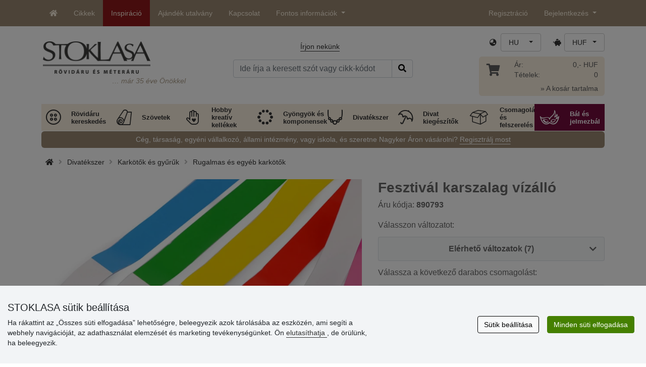

--- FILE ---
content_type: text/html; charset=UTF-8
request_url: https://www.stoklasa.hu/fesztival-karszalag-vizallo-x155693
body_size: 33131
content:
<!DOCTYPE html>
<html lang="hu" prefix="og: http://ogp.me/ns# fb: http://ogp.me/ns/fb# product: http://ogp.me/ns/product#">
  <head>
     <meta charset="utf-8">
         <meta http-equiv="X-UA-Compatible" content="IE=edge">
         <meta http-equiv="content-type" content="text/html; charset=UTF-8" />
         <meta http-equiv="Content-Script-Type" content="text/javascript" />
         <meta http-equiv="Content-Style-Type" content="text/css" />
         <meta http-equiv="Content-Language" content="hu"/>
<meta name="viewport" content="width=device-width,initial-scale=1">
<meta name="description" content="Az azonosító öntapadó karszalagok a kulturális, társadalmi és sportrendezvények látogatóinak azonosítására szo&hellip; STOKLASA - 1990-től állunk az önök szolgálatában">
<meta name="author" content="Stoklasa textilní galanterie s.r.o.">
<link href="/favicon.ico" rel="icon" type="image/x-icon"> <link href="/img/logo/apple-touch-icon-60x60.png?v=2" rel="apple-touch-icon" sizes="60x60"> <link href="/img/logo/apple-touch-icon-72x72.png?v=2" rel="apple-touch-icon" sizes="72x72"> <link href="/img/logo/apple-touch-icon-76x76.png?v=2" rel="apple-touch-icon" sizes="76x76"> <link href="/img/logo/apple-touch-icon-114x114.png?v=2" rel="apple-touch-icon" sizes="114x114"> <link href="/img/logo/apple-touch-icon-120x120.png?v=2" rel="apple-touch-icon" sizes="120x120"> <link href="/img/logo/apple-touch-icon-144x144.png?v=2" rel="apple-touch-icon" sizes="144x144"> <link href="/img/logo/apple-touch-icon-152x152.png?v=2" rel="apple-touch-icon" sizes="152x152"> <link href="/img/logo/apple-touch-icon-180x180.png?v=2" rel="apple-touch-icon" sizes="180x180"> <link href="/img/logo/favicon-16x16.png?v=2" rel="icon" type="image/png" sizes="16x16"> <link href="/img/logo/favicon-32x32.png?v=2" rel="icon" type="image/png" sizes="32x32"> <link href="/img/logo/favicon-96x96.png?v=2" rel="icon" type="image/png" sizes="96x96"> <link href="/img/logo/favicon-194x194.png?v=2" rel="icon" type="image/png" sizes="194x194"> <link href="/img/logo/android-chrome-192x192.png?v=2" rel="icon" type="image/png" sizes="192x192">
<link rel="canonical" href="https://www.stoklasa.hu/fesztival-karszalag-vizallo-x155693" />
<title>Fesztivál karszalag vízálló | STOKLASA rövidáru és méteres kereskedés</title>
         <meta name="robots" content="index, follow" />
<meta name="facebook-domain-verification" content="52n2z6655nu4n96q2dtkys10u95a64" />
<meta name='google-site-verification' content='ylMXMcPwXgRljT2NLwTVMHybsxxx7NQDCCciKOIR-pM' />
<meta property="og:locale" content="hu_HU" />
<meta property="og:type" content="product" />
<meta property="og:description" content="Az azonosító öntapadó karszalagok a kulturális, társadalmi és sportrendezvények látogatóinak azonosítására szolgálnak, jegyek helyett is használhatja. Lehetővé teszik a szervezők számára a látogatók egyszerű irányítását. Könnyűek, vízállóak, erősek és törhetetlenek . Ha a karkötő leszakad, a kivágott részen megsérül, a karkötő nem használható újra, át nem ruházható . A karkötők fényes felületűek, nyomtatásra is van lehetőség . A csuklópántok színes változatai segítségével megkülönböztetheti a látogatói csoportokat, meghatározhatja a bejáratokat bizonyos szektorokba vagy bizonyos napokon.
" />
<meta property="og:url" content="https://www.stoklasa.hu/fesztival-karszalag-vizallo-x155693" />
<meta property="og:site_name" content="STOKLASA rövidáru és méteres kereskedés" />
<meta property="product:price:amount" content="1553" />
<meta property="product:price:currency" content="HUF" />
<meta property="og:title" content="Fesztivál karszalag vízálló (100 db.)" />
<meta property="og:availability" content="instock" />
<meta property="og:image" content="https://cdn.stoklasa.cz/i/product/960_auto/890793_246005_1.jpg" />
<link rel="alternate" hreflang="cs" href="https://www.stoklasa.cz/festivalovy-identifikacni-naramek-na-ruku-vodeodolny-x155693" />
<link rel="alternate" hreflang="pl" href="https://www.stoklasa.pl/bransoletka-identyfikator-festiwalowa-wodoodporna-x155693" />
<link rel="alternate" hreflang="en" href="https://www.stoklasa-eu.com/festival-identification-wristband-waterproof-x155693" />
<link rel="alternate" hreflang="hu" href="https://www.stoklasa.hu/fesztival-karszalag-vizallo-x155693" />
<link rel="alternate" hreflang="de" href="https://www.e-stoklasa.de/identifikationsarmband-fur-veranstaltungen-wasserdicht-x155693" />
<link rel="alternate" hreflang="sk" href="https://www.stoklasa-sk.sk/festivalovy-identifikacny-naramok-na-ruku-vodeodolny-x155693" />
<link rel="alternate" hreflang="it" href="https://www.stoklasa.it/braccialetto-identificativo-per-festival-impermeabile-x155693" />
<link rel="alternate" hreflang="es" href="https://www.stoklasa.es/pulsera-de-identificacion-para-festivales-resistente-al-agua-x155693" />
<link rel="alternate" hreflang="fr" href="https://www.stoklasa.fr/bracelet-de-festival-etanche-x155693" />
<link rel="alternate" hreflang="ro" href="https://www.stoklasa.ro/bratara-de-identificare-pentru-festivale-rezistenta-la-apa-x155693" />
<link rel="alternate" hreflang="hr" href="https://www.stoklasa.hr/festivalska-identifikacijska-narukvica-vodootporna-x155693" />
<link rel="alternate" hreflang="bg" href="https://www.stoklasa.bg/festivalna-identifikacionna-grivna-vodoustojchiva-x155693" />
<link rel="alternate" hreflang="gr" href="https://www.stoklasa.gr/anagnoristiko-vrachioli-festival-adiavrocho-x155693" />
<script type="application/ld+json">{"@context":"https://schema.org","@type":"Product","@id":"https://www.stoklasa.hu/fesztival-karszalag-vizallo-x155693","name":"Fesztivál karszalag vízálló (100 db.)","image":"https://cdn.stoklasa.cz/i/product/960_auto/890793_246005_1.jpg","description":"Az azonosító öntapadó karszalagok a kulturális, társadalmi és sportrendezvények látogatóinak azonosítására szolgálnak, jegyek helyett is használhatja. Lehetővé teszik a szervezők számára a látogatók egyszerű irányítását. Könnyűek, vízállóak, erősek és törhetetlenek . Ha a karkötő leszakad, a kivágott részen megsérül, a karkötő nem használható újra, át nem ruházható . A karkötők fényes felületűek, nyomtatásra is van lehetőség . A csuklópántok színes változatai segítségével megkülönböztetheti a látogatói csoportokat, meghatározhatja a bejáratokat bizonyos szektorokba vagy bizonyos napokon.","offers":{"@type":"Offer","url":"https://www.stoklasa.hu/fesztival-karszalag-vizallo-x155693","priceCurrency":"HUF","availability":"InStock","price":"1553"}}</script>
<link rel="preload" href="/fonty/stoklasa-font.woff?26" as="font" type="font/woff" crossorigin><link rel="stylesheet" type="text/css" href="/css/main.css?1765383143" />
<link href="/assets/fontawesome-pro-5.15.4/css/all.min.css?1" rel="stylesheet"><link href="/assets/bootstrap-5.0.2/css/bootstrap.min.css?v=1" rel="stylesheet"><link href="/css/stoklasa.css?v=1768210362" rel="stylesheet"><link href="/css/washicons.css?v=1" rel="stylesheet"><link href="/css/flags.css" rel="stylesheet">
         <link href="/css/bootstrap-select.min.css?2" rel="stylesheet"><link href="/css/web.css?1733831113" rel="stylesheet">

         <!--[if lt IE 9]>
         <script src="https://oss.maxcdn.com/html5shiv/3.7.2/html5shiv.min.js"></script>
         <script src="https://oss.maxcdn.com/respond/1.4.2/respond.min.js"></script>
         <![endif]-->
         <script>
      /** Google Tag Manager */
      dataLayer = [];
   </script>
   <script type="text/javascript" src="/js/jquery-1.10.2.min.js"></script>
<script type='text/javascript' src='/js/jquery-migrate-1.2.1.min.js'></script>
<link type='text/css' rel='stylesheet' href='/js/jquery-ui-1.10.3/themes/smoothness/jquery-ui.min.css' />
<script type='text/javascript' src='/js/jquery-ui-1.10.3/jquery-ui.min.js'></script>
<script src='/js/jquery-ui-1.10.3/i18n/jquery.ui.datepicker-hu.min.js'></script>
<script type='text/javascript' src='/js/jquery-ui-1.10.3/jquery.ui.slider.min.js'></script>
<link rel="stylesheet" type="text/css" href="/js/fancybox-1.3.4/jquery.fancybox-1.3.4.css?1">
<script type="text/javascript" src="/js/fancybox-1.3.4/jquery.fancybox-1.3.4.pack.js"></script>
<script type="text/javascript" src="/js/jquery.cookie.js"></script>
      <link rel="stylesheet" href="/js/chosen/chosen.css" /><script src='/js/chosen/chosen.jquery.js'></script>
<script type="text/javascript">
            var text2726 = "Eleinte válasszonak változatot";  // Nejdříve si vyberte variantu zboží
            var text2647 = "Érvénytelen mennyiséget adott meg. Csak egész számot lehet megadni."; // Zadali jste neplatné množství. Zadávejte prosím pouze celá čísla.
            var text2684 = "Megosztani"; // Sdílet
            var text4330 = "Érvénytelen mennyiséget adott meg"; // Zadali jste naplatné množství
            var text4051 = "Minimális mennyiség $1 $2"; // Minimální množství je $1 $2
            var text3684 = "A hosszét mindig adják meg mind a szám szorzata ($1) (pl.: $2)"; // Délku zadejte vždy jako násobek čísla ($1) (např. $2)
            
        </script><script type='text/javascript' src='/js/main.min.js?1768297647'></script>
<script type='text/javascript'>
      var statyMimoEu = [];statyMimoEu.push( "11" );statyMimoEu.push( "53" );statyMimoEu.push( "55" );statyMimoEu.push( "57" );</script>      <script src='/js/jquery.tinyscrollbar.min.js?2' type='text/javascript'></script>
      <script type="text/javascript" src="/js/jquery.elevatezoom-3.0.8.js?2"></script>
      <link rel="stylesheet" type="text/css" href="/js/fancybox-1.3.4/jquery.fancybox-1.3.4.css?1">
      <script type="text/javascript" src="/js/fancybox-1.3.4/jquery.fancybox-1.3.4.pack.js"></script>
      <style>.wm_typ_inspiration-stoklasa_w_s:after {border-width: 3px;content: url("../img/vodoznaky/inspiration-stoklasa_w_s.png?5");}.wm_typ_inspiration-stoklasa_w_l:after {border-width: 5px;content: url("../img/vodoznaky/inspiration-stoklasa_w_m.png?5");}.wm_typ_inspiration-stoklasa_w_m:after {border-width: 5px;content: url("../img/vodoznaky/inspiration-stoklasa_w_m.png?5");}@media (min-width: 461px) {.wm_typ_inspiration-stoklasa_w_l:after {border-width: 15px;content: url("../img/vodoznaky/inspiration-stoklasa_w_l.png?5");}}.wm_typ_inspiration-stoklasa_b_s:after {border-width: 3px;content: url("../img/vodoznaky/inspiration-stoklasa_b_s.png?5");}.wm_typ_inspiration-stoklasa_b_l:after {border-width: 5px;content: url("../img/vodoznaky/inspiration-stoklasa_b_m.png?5");}.wm_typ_inspiration-stoklasa_b_m:after {border-width: 5px;content: url("../img/vodoznaky/inspiration-stoklasa_b_m.png?5");}@media (min-width: 461px) {.wm_typ_inspiration-stoklasa_b_l:after {border-width: 15px;content: url("../img/vodoznaky/inspiration-stoklasa_b_l.png?5");}}.wm_typ_inspiration_w_s:after {border-width: 3px;content: url("../img/vodoznaky/inspiration_w_s.png?5");}.wm_typ_inspiration_w_l:after {border-width: 5px;content: url("../img/vodoznaky/inspiration_w_m.png?5");}.wm_typ_inspiration_w_m:after {border-width: 5px;content: url("../img/vodoznaky/inspiration_w_m.png?5");}@media (min-width: 461px) {.wm_typ_inspiration_w_l:after {border-width: 15px;content: url("../img/vodoznaky/inspiration_w_l.png?5");}}.wm_typ_inspiration_b_s:after {border-width: 3px;content: url("../img/vodoznaky/inspiration_b_s.png?5");}.wm_typ_inspiration_b_l:after {border-width: 5px;content: url("../img/vodoznaky/inspiration_b_m.png?5");}.wm_typ_inspiration_b_m:after {border-width: 5px;content: url("../img/vodoznaky/inspiration_b_m.png?5");}@media (min-width: 461px) {.wm_typ_inspiration_b_l:after {border-width: 15px;content: url("../img/vodoznaky/inspiration_b_l.png?5");}}.wm_typ_collection-stoklasa_w_s:after {border-width: 3px;content: url("../img/vodoznaky/collection-stoklasa_w_s.png?5");}.wm_typ_collection-stoklasa_w_l:after {border-width: 5px;content: url("../img/vodoznaky/collection-stoklasa_w_m.png?5");}.wm_typ_collection-stoklasa_w_m:after {border-width: 5px;content: url("../img/vodoznaky/collection-stoklasa_w_m.png?5");}@media (min-width: 461px) {.wm_typ_collection-stoklasa_w_l:after {border-width: 15px;content: url("../img/vodoznaky/collection-stoklasa_w_l.png?5");}}.wm_typ_collection-stoklasa_b_s:after {border-width: 3px;content: url("../img/vodoznaky/collection-stoklasa_b_s.png?5");}.wm_typ_collection-stoklasa_b_l:after {border-width: 5px;content: url("../img/vodoznaky/collection-stoklasa_b_m.png?5");}.wm_typ_collection-stoklasa_b_m:after {border-width: 5px;content: url("../img/vodoznaky/collection-stoklasa_b_m.png?5");}@media (min-width: 461px) {.wm_typ_collection-stoklasa_b_l:after {border-width: 15px;content: url("../img/vodoznaky/collection-stoklasa_b_l.png?5");}}.wm_typ_stoklasa-inspiration-koralky_w_s:after {border-width: 3px;content: url("../img/vodoznaky/stoklasa-inspiration-koralky_w_s.png?5");}.wm_typ_stoklasa-inspiration-koralky_w_l:after {border-width: 5px;content: url("../img/vodoznaky/stoklasa-inspiration-koralky_w_m.png?5");}.wm_typ_stoklasa-inspiration-koralky_w_m:after {border-width: 5px;content: url("../img/vodoznaky/stoklasa-inspiration-koralky_w_m.png?5");}@media (min-width: 461px) {.wm_typ_stoklasa-inspiration-koralky_w_l:after {border-width: 15px;content: url("../img/vodoznaky/stoklasa-inspiration-koralky_w_l.png?5");}}.wm_typ_stoklasa-inspiration-koralky_b_s:after {border-width: 3px;content: url("../img/vodoznaky/stoklasa-inspiration-koralky_b_s.png?5");}.wm_typ_stoklasa-inspiration-koralky_b_l:after {border-width: 5px;content: url("../img/vodoznaky/stoklasa-inspiration-koralky_b_m.png?5");}.wm_typ_stoklasa-inspiration-koralky_b_m:after {border-width: 5px;content: url("../img/vodoznaky/stoklasa-inspiration-koralky_b_m.png?5");}@media (min-width: 461px) {.wm_typ_stoklasa-inspiration-koralky_b_l:after {border-width: 15px;content: url("../img/vodoznaky/stoklasa-inspiration-koralky_b_l.png?5");}}.wm_typ_design-stoklasa_w_s:after {border-width: 3px;content: url("../img/vodoznaky/design-stoklasa_w_s.png?5");}.wm_typ_design-stoklasa_w_l:after {border-width: 5px;content: url("../img/vodoznaky/design-stoklasa_w_m.png?5");}.wm_typ_design-stoklasa_w_m:after {border-width: 5px;content: url("../img/vodoznaky/design-stoklasa_w_m.png?5");}@media (min-width: 461px) {.wm_typ_design-stoklasa_w_l:after {border-width: 15px;content: url("../img/vodoznaky/design-stoklasa_w_l.png?5");}}.wm_typ_design-stoklasa_b_s:after {border-width: 3px;content: url("../img/vodoznaky/design-stoklasa_b_s.png?5");}.wm_typ_design-stoklasa_b_l:after {border-width: 5px;content: url("../img/vodoznaky/design-stoklasa_b_m.png?5");}.wm_typ_design-stoklasa_b_m:after {border-width: 5px;content: url("../img/vodoznaky/design-stoklasa_b_m.png?5");}@media (min-width: 461px) {.wm_typ_design-stoklasa_b_l:after {border-width: 15px;content: url("../img/vodoznaky/design-stoklasa_b_l.png?5");}}.wm_typ_illustration-only-stoklasa_w_s:after {border-width: 3px;content: url("../img/vodoznaky/illustration-only-stoklasa_w_s.png?5");}.wm_typ_illustration-only-stoklasa_w_l:after {border-width: 5px;content: url("../img/vodoznaky/illustration-only-stoklasa_w_m.png?5");}.wm_typ_illustration-only-stoklasa_w_m:after {border-width: 5px;content: url("../img/vodoznaky/illustration-only-stoklasa_w_m.png?5");}@media (min-width: 461px) {.wm_typ_illustration-only-stoklasa_w_l:after {border-width: 15px;content: url("../img/vodoznaky/illustration-only-stoklasa_w_l.png?5");}}.wm_typ_illustration-only-stoklasa_b_s:after {border-width: 3px;content: url("../img/vodoznaky/illustration-only-stoklasa_b_s.png?5");}.wm_typ_illustration-only-stoklasa_b_l:after {border-width: 5px;content: url("../img/vodoznaky/illustration-only-stoklasa_b_m.png?5");}.wm_typ_illustration-only-stoklasa_b_m:after {border-width: 5px;content: url("../img/vodoznaky/illustration-only-stoklasa_b_m.png?5");}@media (min-width: 461px) {.wm_typ_illustration-only-stoklasa_b_l:after {border-width: 15px;content: url("../img/vodoznaky/illustration-only-stoklasa_b_l.png?5");}}.wm_typ_made-by-stoklasa_w_s:after {border-width: 3px;content: url("../img/vodoznaky/made-by-stoklasa_w_s.png?5");}.wm_typ_made-by-stoklasa_w_l:after {border-width: 5px;content: url("../img/vodoznaky/made-by-stoklasa_w_m.png?5");}.wm_typ_made-by-stoklasa_w_m:after {border-width: 5px;content: url("../img/vodoznaky/made-by-stoklasa_w_m.png?5");}@media (min-width: 461px) {.wm_typ_made-by-stoklasa_w_l:after {border-width: 15px;content: url("../img/vodoznaky/made-by-stoklasa_w_l.png?5");}}.wm_typ_made-by-stoklasa_b_s:after {border-width: 3px;content: url("../img/vodoznaky/made-by-stoklasa_b_s.png?5");}.wm_typ_made-by-stoklasa_b_l:after {border-width: 5px;content: url("../img/vodoznaky/made-by-stoklasa_b_m.png?5");}.wm_typ_made-by-stoklasa_b_m:after {border-width: 5px;content: url("../img/vodoznaky/made-by-stoklasa_b_m.png?5");}@media (min-width: 461px) {.wm_typ_made-by-stoklasa_b_l:after {border-width: 15px;content: url("../img/vodoznaky/made-by-stoklasa_b_l.png?5");}}.wm_typ_made-by-stoklasa-top-quality_w_s:after {border-width: 3px;content: url("../img/vodoznaky/made-by-stoklasa-top-quality_w_s.png?5");}.wm_typ_made-by-stoklasa-top-quality_w_l:after {border-width: 5px;content: url("../img/vodoznaky/made-by-stoklasa-top-quality_w_m.png?5");}.wm_typ_made-by-stoklasa-top-quality_w_m:after {border-width: 5px;content: url("../img/vodoznaky/made-by-stoklasa-top-quality_w_m.png?5");}@media (min-width: 461px) {.wm_typ_made-by-stoklasa-top-quality_w_l:after {border-width: 15px;content: url("../img/vodoznaky/made-by-stoklasa-top-quality_w_l.png?5");}}.wm_typ_made-by-stoklasa-top-quality_b_s:after {border-width: 3px;content: url("../img/vodoznaky/made-by-stoklasa-top-quality_b_s.png?5");}.wm_typ_made-by-stoklasa-top-quality_b_l:after {border-width: 5px;content: url("../img/vodoznaky/made-by-stoklasa-top-quality_b_m.png?5");}.wm_typ_made-by-stoklasa-top-quality_b_m:after {border-width: 5px;content: url("../img/vodoznaky/made-by-stoklasa-top-quality_b_m.png?5");}@media (min-width: 461px) {.wm_typ_made-by-stoklasa-top-quality_b_l:after {border-width: 15px;content: url("../img/vodoznaky/made-by-stoklasa-top-quality_b_l.png?5");}}.wm_typ_handmade_w_s:after {border-width: 3px;content: url("../img/vodoznaky/handmade_w_s.png?5");}.wm_typ_handmade_w_l:after {border-width: 5px;content: url("../img/vodoznaky/handmade_w_m.png?5");}.wm_typ_handmade_w_m:after {border-width: 5px;content: url("../img/vodoznaky/handmade_w_m.png?5");}@media (min-width: 461px) {.wm_typ_handmade_w_l:after {border-width: 15px;content: url("../img/vodoznaky/handmade_w_l.png?5");}}.wm_typ_handmade_b_s:after {border-width: 3px;content: url("../img/vodoznaky/handmade_b_s.png?5");}.wm_typ_handmade_b_l:after {border-width: 5px;content: url("../img/vodoznaky/handmade_b_m.png?5");}.wm_typ_handmade_b_m:after {border-width: 5px;content: url("../img/vodoznaky/handmade_b_m.png?5");}@media (min-width: 461px) {.wm_typ_handmade_b_l:after {border-width: 15px;content: url("../img/vodoznaky/handmade_b_l.png?5");}}.wm_typ_leather_w_s:after {border-width: 3px;content: url("../img/vodoznaky/leather_w_s.png?5");}.wm_typ_leather_w_l:after {border-width: 5px;content: url("../img/vodoznaky/leather_w_m.png?5");}.wm_typ_leather_w_m:after {border-width: 5px;content: url("../img/vodoznaky/leather_w_m.png?5");}@media (min-width: 461px) {.wm_typ_leather_w_l:after {border-width: 15px;content: url("../img/vodoznaky/leather_w_l.png?5");}}.wm_typ_leather_b_s:after {border-width: 3px;content: url("../img/vodoznaky/leather_b_s.png?5");}.wm_typ_leather_b_l:after {border-width: 5px;content: url("../img/vodoznaky/leather_b_m.png?5");}.wm_typ_leather_b_m:after {border-width: 5px;content: url("../img/vodoznaky/leather_b_m.png?5");}@media (min-width: 461px) {.wm_typ_leather_b_l:after {border-width: 15px;content: url("../img/vodoznaky/leather_b_l.png?5");}}.wm_typ_self-adhesive_w_s:after {border-width: 3px;content: url("../img/vodoznaky/self-adhesive_w_s.png?5");}.wm_typ_self-adhesive_w_l:after {border-width: 5px;content: url("../img/vodoznaky/self-adhesive_w_m.png?5");}.wm_typ_self-adhesive_w_m:after {border-width: 5px;content: url("../img/vodoznaky/self-adhesive_w_m.png?5");}@media (min-width: 461px) {.wm_typ_self-adhesive_w_l:after {border-width: 15px;content: url("../img/vodoznaky/self-adhesive_w_l.png?5");}}.wm_typ_self-adhesive_b_s:after {border-width: 3px;content: url("../img/vodoznaky/self-adhesive_b_s.png?5");}.wm_typ_self-adhesive_b_l:after {border-width: 5px;content: url("../img/vodoznaky/self-adhesive_b_m.png?5");}.wm_typ_self-adhesive_b_m:after {border-width: 5px;content: url("../img/vodoznaky/self-adhesive_b_m.png?5");}@media (min-width: 461px) {.wm_typ_self-adhesive_b_l:after {border-width: 15px;content: url("../img/vodoznaky/self-adhesive_b_l.png?5");}}.wm_typ_silk_w_s:after {border-width: 3px;content: url("../img/vodoznaky/silk_w_s.png?5");}.wm_typ_silk_w_l:after {border-width: 5px;content: url("../img/vodoznaky/silk_w_m.png?5");}.wm_typ_silk_w_m:after {border-width: 5px;content: url("../img/vodoznaky/silk_w_m.png?5");}@media (min-width: 461px) {.wm_typ_silk_w_l:after {border-width: 15px;content: url("../img/vodoznaky/silk_w_l.png?5");}}.wm_typ_silk_b_s:after {border-width: 3px;content: url("../img/vodoznaky/silk_b_s.png?5");}.wm_typ_silk_b_l:after {border-width: 5px;content: url("../img/vodoznaky/silk_b_m.png?5");}.wm_typ_silk_b_m:after {border-width: 5px;content: url("../img/vodoznaky/silk_b_m.png?5");}@media (min-width: 461px) {.wm_typ_silk_b_l:after {border-width: 15px;content: url("../img/vodoznaky/silk_b_l.png?5");}}.wm_typ_silver_w_s:after {border-width: 3px;content: url("../img/vodoznaky/silver_w_s.png?5");}.wm_typ_silver_w_l:after {border-width: 5px;content: url("../img/vodoznaky/silver_w_m.png?5");}.wm_typ_silver_w_m:after {border-width: 5px;content: url("../img/vodoznaky/silver_w_m.png?5");}@media (min-width: 461px) {.wm_typ_silver_w_l:after {border-width: 15px;content: url("../img/vodoznaky/silver_w_l.png?5");}}.wm_typ_silver_b_s:after {border-width: 3px;content: url("../img/vodoznaky/silver_b_s.png?5");}.wm_typ_silver_b_l:after {border-width: 5px;content: url("../img/vodoznaky/silver_b_m.png?5");}.wm_typ_silver_b_m:after {border-width: 5px;content: url("../img/vodoznaky/silver_b_m.png?5");}@media (min-width: 461px) {.wm_typ_silver_b_l:after {border-width: 15px;content: url("../img/vodoznaky/silver_b_l.png?5");}}.wm_typ_stainless-steel_w_s:after {border-width: 3px;content: url("../img/vodoznaky/stainless-steel_w_s.png?5");}.wm_typ_stainless-steel_w_l:after {border-width: 5px;content: url("../img/vodoznaky/stainless-steel_w_m.png?5");}.wm_typ_stainless-steel_w_m:after {border-width: 5px;content: url("../img/vodoznaky/stainless-steel_w_m.png?5");}@media (min-width: 461px) {.wm_typ_stainless-steel_w_l:after {border-width: 15px;content: url("../img/vodoznaky/stainless-steel_w_l.png?5");}}.wm_typ_stainless-steel_b_s:after {border-width: 3px;content: url("../img/vodoznaky/stainless-steel_b_s.png?5");}.wm_typ_stainless-steel_b_l:after {border-width: 5px;content: url("../img/vodoznaky/stainless-steel_b_m.png?5");}.wm_typ_stainless-steel_b_m:after {border-width: 5px;content: url("../img/vodoznaky/stainless-steel_b_m.png?5");}@media (min-width: 461px) {.wm_typ_stainless-steel_b_l:after {border-width: 15px;content: url("../img/vodoznaky/stainless-steel_b_l.png?5");}}.wm_typ_top-quality_w_s:after {border-width: 3px;content: url("../img/vodoznaky/top-quality_w_s.png?5");}.wm_typ_top-quality_w_l:after {border-width: 5px;content: url("../img/vodoznaky/top-quality_w_m.png?5");}.wm_typ_top-quality_w_m:after {border-width: 5px;content: url("../img/vodoznaky/top-quality_w_m.png?5");}@media (min-width: 461px) {.wm_typ_top-quality_w_l:after {border-width: 15px;content: url("../img/vodoznaky/top-quality_w_l.png?5");}}.wm_typ_top-quality_b_s:after {border-width: 3px;content: url("../img/vodoznaky/top-quality_b_s.png?5");}.wm_typ_top-quality_b_l:after {border-width: 5px;content: url("../img/vodoznaky/top-quality_b_m.png?5");}.wm_typ_top-quality_b_m:after {border-width: 5px;content: url("../img/vodoznaky/top-quality_b_m.png?5");}@media (min-width: 461px) {.wm_typ_top-quality_b_l:after {border-width: 15px;content: url("../img/vodoznaky/top-quality_b_l.png?5");}}.wm_typ_waterproof_w_s:after {border-width: 3px;content: url("../img/vodoznaky/waterproof_w_s.png?5");}.wm_typ_waterproof_w_l:after {border-width: 5px;content: url("../img/vodoznaky/waterproof_w_m.png?5");}.wm_typ_waterproof_w_m:after {border-width: 5px;content: url("../img/vodoznaky/waterproof_w_m.png?5");}@media (min-width: 461px) {.wm_typ_waterproof_w_l:after {border-width: 15px;content: url("../img/vodoznaky/waterproof_w_l.png?5");}}.wm_typ_waterproof_b_s:after {border-width: 3px;content: url("../img/vodoznaky/waterproof_b_s.png?5");}.wm_typ_waterproof_b_l:after {border-width: 5px;content: url("../img/vodoznaky/waterproof_b_m.png?5");}.wm_typ_waterproof_b_m:after {border-width: 5px;content: url("../img/vodoznaky/waterproof_b_m.png?5");}@media (min-width: 461px) {.wm_typ_waterproof_b_l:after {border-width: 15px;content: url("../img/vodoznaky/waterproof_b_l.png?5");}}.wm_typ_wool_w_s:after {border-width: 3px;content: url("../img/vodoznaky/wool_w_s.png?5");}.wm_typ_wool_w_l:after {border-width: 5px;content: url("../img/vodoznaky/wool_w_m.png?5");}.wm_typ_wool_w_m:after {border-width: 5px;content: url("../img/vodoznaky/wool_w_m.png?5");}@media (min-width: 461px) {.wm_typ_wool_w_l:after {border-width: 15px;content: url("../img/vodoznaky/wool_w_l.png?5");}}.wm_typ_wool_b_s:after {border-width: 3px;content: url("../img/vodoznaky/wool_b_s.png?5");}.wm_typ_wool_b_l:after {border-width: 5px;content: url("../img/vodoznaky/wool_b_m.png?5");}.wm_typ_wool_b_m:after {border-width: 5px;content: url("../img/vodoznaky/wool_b_m.png?5");}@media (min-width: 461px) {.wm_typ_wool_b_l:after {border-width: 15px;content: url("../img/vodoznaky/wool_b_l.png?5");}}.wm_typ_illustration-only_w_s:after {border-width: 3px;content: "illustration\aonly";white-space: pre-line;text-align: center;font-size: 10px;font-weight: bold;line-height: 1;color: rgb(223,223,223);font-family: Calibri, sans-serif;}.wm_typ_illustration-only_w_l:after {border-width: 5px;content: "illustration\aonly";white-space: pre-line;text-align: center;font-size: 13px;font-weight: bold;line-height: 1;color: rgb(223,223,223);font-family: Calibri, sans-serif;}.wm_typ_illustration-only_w_m:after {border-width: 5px;content: "illustration\aonly";white-space: pre-line;text-align: center;font-size: 13px;font-weight: bold;line-height: 1;color: rgb(223,223,223);font-family: Calibri, sans-serif;}@media (min-width: 461px) {.wm_typ_illustration-only_w_l:after {border-width: 15px;content: "illustration\aonly";white-space: pre-line;text-align: center;font-size: 32px;font-weight: bold;line-height: 1;color: rgb(223,223,223);font-family: Calibri, sans-serif;}}.wm_typ_illustration-only_b_s:after {border-width: 3px;content: "illustration\aonly";white-space: pre-line;text-align: center;font-size: 10px;font-weight: bold;line-height: 1;color: rgb(223,223,223);font-family: Calibri, sans-serif;}.wm_typ_illustration-only_b_l:after {border-width: 5px;content: "illustration\aonly";white-space: pre-line;text-align: center;font-size: 13px;font-weight: bold;line-height: 1;color: rgb(223,223,223);font-family: Calibri, sans-serif;}.wm_typ_illustration-only_b_m:after {border-width: 5px;content: "illustration\aonly";white-space: pre-line;text-align: center;font-size: 13px;font-weight: bold;line-height: 1;color: rgb(223,223,223);font-family: Calibri, sans-serif;}@media (min-width: 461px) {.wm_typ_illustration-only_b_l:after {border-width: 15px;content: "illustration\aonly";white-space: pre-line;text-align: center;font-size: 32px;font-weight: bold;line-height: 1;color: rgb(223,223,223);font-family: Calibri, sans-serif;}}.wm_typ_sici-dilna-stoklasa_w_s:after {border-width: 3px;content: url("../img/vodoznaky/sici-dilna-stoklasa_w_s.png?5");}.wm_typ_sici-dilna-stoklasa_w_l:after {border-width: 5px;content: url("../img/vodoznaky/sici-dilna-stoklasa_w_m.png?5");}.wm_typ_sici-dilna-stoklasa_w_m:after {border-width: 5px;content: url("../img/vodoznaky/sici-dilna-stoklasa_w_m.png?5");}@media (min-width: 461px) {.wm_typ_sici-dilna-stoklasa_w_l:after {border-width: 15px;content: url("../img/vodoznaky/sici-dilna-stoklasa_w_l.png?5");}}.wm_typ_sici-dilna-stoklasa_b_s:after {border-width: 3px;content: url("../img/vodoznaky/sici-dilna-stoklasa_b_s.png?5");}.wm_typ_sici-dilna-stoklasa_b_l:after {border-width: 5px;content: url("../img/vodoznaky/sici-dilna-stoklasa_b_m.png?5");}.wm_typ_sici-dilna-stoklasa_b_m:after {border-width: 5px;content: url("../img/vodoznaky/sici-dilna-stoklasa_b_m.png?5");}@media (min-width: 461px) {.wm_typ_sici-dilna-stoklasa_b_l:after {border-width: 15px;content: url("../img/vodoznaky/sici-dilna-stoklasa_b_l.png?5");}}.wm_typ_recycling_w_s:after {border-width: 3px;content: url("../img/vodoznaky/recycling_w_s.png?5");}.wm_typ_recycling_w_l:after {border-width: 5px;content: url("../img/vodoznaky/recycling_w_m.png?5");}.wm_typ_recycling_w_m:after {border-width: 5px;content: url("../img/vodoznaky/recycling_w_m.png?5");}@media (min-width: 461px) {.wm_typ_recycling_w_l:after {border-width: 15px;content: url("../img/vodoznaky/recycling_w_l.png?5");}}.wm_typ_recycling_b_s:after {border-width: 3px;content: url("../img/vodoznaky/recycling_b_s.png?5");}.wm_typ_recycling_b_l:after {border-width: 5px;content: url("../img/vodoznaky/recycling_b_m.png?5");}.wm_typ_recycling_b_m:after {border-width: 5px;content: url("../img/vodoznaky/recycling_b_m.png?5");}@media (min-width: 461px) {.wm_typ_recycling_b_l:after {border-width: 15px;content: url("../img/vodoznaky/recycling_b_l.png?5");}}.wm_typ_YKK_w_s:after {border-width: 3px;content: url("../img/vodoznaky/YKK_w_s.png?5");}.wm_typ_YKK_w_l:after {border-width: 5px;content: url("../img/vodoznaky/YKK_w_m.png?5");}.wm_typ_YKK_w_m:after {border-width: 5px;content: url("../img/vodoznaky/YKK_w_m.png?5");}@media (min-width: 461px) {.wm_typ_YKK_w_l:after {border-width: 15px;content: url("../img/vodoznaky/YKK_w_l.png?5");}}.wm_typ_YKK_b_s:after {border-width: 3px;content: url("../img/vodoznaky/YKK_b_s.png?5");}.wm_typ_YKK_b_l:after {border-width: 5px;content: url("../img/vodoznaky/YKK_b_m.png?5");}.wm_typ_YKK_b_m:after {border-width: 5px;content: url("../img/vodoznaky/YKK_b_m.png?5");}@media (min-width: 461px) {.wm_typ_YKK_b_l:after {border-width: 15px;content: url("../img/vodoznaky/YKK_b_l.png?5");}}</style>
 <script type="text/javascript">
         dataLayer.push({"visitorLoginState":"Anonymous","pageType":"Product","productId":"55693","pageDepartment":"Bi\u017euterie","pageMainCategory":"N\u00e1ramky a prsteny","pageCategory":"n\u00e1ramky pru\u017en\u00e9 a ostatn\u00ed"});
         
         dataLayer.push({'price_group': 'MO'});
         
      dataLayer.push({'abtests': ''});
      
 </script>
<script src="https://scripts.luigisbox.tech/LBX-693234.js"></script><script src="/js/dropzone-5.9.3/min/dropzone.min.js"></script><script src="/js/moduly/reklamace/Reklamace.min.js?1765959303"></script></head>
<body>


                <!-- Google Tag Manager (noscript) -->
                <noscript><iframe src="https://www.googletagmanager.com/ns.html?id=GTM-NL2L4M&gtm_auth=qYBfOPP3s1B8DdjrwESbMQ&gtm_preview=env-12&gtm_cookies_win=x"
                height="0" width="0" style="display:none;visibility:hidden"></iframe></noscript>
                <!-- End Google Tag Manager (noscript) -->
              <a name='seznam_nahore' style='top: -50px;position: relative;display: block;'></a>
<div id='loginForm'>
   <div id='bubble'></div>
</div>

<nav id="TopBar" class="navbar navbar-expand-lg fixed-top pt-lg-0 pb-lg-0" role="navigation"> <div class="container"> <a class="navbar-brand d-inline-block d-lg-none" href="/index.php"> <img src="/img/logo_white.png" alt="" class="align-text-top" title="36 éve önökkel" height="21" width="115.73"> </a> <a class="navbar-toggler border-0 ms-auto d-inline-block d-md-none" href="/index.php?skupina=k010" title="Kosár"> <span class="fas fa-shopping-cart"></span> </a> <button class="navbar-toggler border-0 ms-md-auto" type="button" data-bs-toggle="collapse" data-bs-target="#navbarLangCurr" aria-controls="navbarLangCurr" aria-expanded="false"> <span class="sr-only">Nyelv / Pénznem</span> <span class="fas fa-globe-asia"></span> </button> <button class="navbar-toggler border-0" type="button" data-bs-toggle="collapse" data-bs-target="#navbarMenu" aria-controls="navbarMenu" aria-expanded="false"> <span class="sr-only">Fő ajánlat</span> <span class="fas fa-info-circle"></span> </button> <button class="navbar-toggler border-0" type="button" data-bs-toggle="collapse" data-bs-target="#navbarUserLogin" aria-controls="navbarUserLogin" aria-expanded="false"> <span class="sr-only">Bejelentkezés</span> <span class="fas fa-user"></span> </button> <div class="collapse navbar-collapse" id="navbarMenu"> <ul class="nav navbar-nav m-0"> <li class="nav-item d-none d-lg-block"> <a href="/" class="nav-link px-3 py-2 py-lg-3"> <span class="fas fa-home" title="Nyitóoldal"></span> </a> </li> <li class="nav-item"> <a href="/index.php?VsechnyClanky" class="nav-link px-3 py-2 py-lg-3"> Cikkek </a> </li> <li class="nav-item barva"> <a href="/inspirace" class="nav-link px-3 py-2 py-lg-3"> Inspiráció </a> </li> <li class="nav-item"> <a href="/?voucher=1" class="nav-link px-3 py-2 py-lg-3"> Ajándék utalvány </a> </li> <li class="nav-item"> <a href="/kontakt" class="nav-link px-3 py-2 py-lg-3" rel="nofollow"> Kapcsolat </a> </li> <li class="nav-item dropdown"> <a class="nav-link px-3 py-2 py-lg-3 dropdown-toggle" href="#" id="navbarInfo" role="button" data-bs-toggle="dropdown" aria-expanded="false"> Fontos információk </a> <ul class="dropdown-menu" aria-labelledby="navbarInfo"> <li class=""> <a class="dropdown-item" href="/index.php?staticka=1013"> Kereskedelmi feltételek </a> </li> <li class=""> <a class="dropdown-item" href="/index.php?staticka=903"> Szállítás és fizetés </a> </li> <li class=""> <a class="dropdown-item" href="/index.php?staticka=1078"> Gyakori kérdések </a> </li> <li class=""> <a class="dropdown-item" href="/index.php?staticka=828"> Reklamáció és vásárlási szerződés felmondása </a> </li> <li class=""> <a class="dropdown-item" href="/index.php?staticka=900"> Hűségprogram </a> </li> </ul> </li> </ul> </div> <div class="collapse navbar-collapse"> <ul class="nav navbar-nav flex-row justify-content-between ms-auto"> <li class="nav-item ms-auto d-none d-xl-inline-block"> <a href="/index.php?registrace&amp;krok1" class="nav-link p-3" rel="nofollow"> Regisztráció </a> </li> <li class="dropdown"> <a class="nav-link p-lg-3 d-inline-block d-xl-none" href="#navbarUserLogin" aria-controls="#navbarUserLogin" role="button" data-bs-toggle="collapse" aria-expanded="false"> <span class="sr-only">Bejelentkezés</span> <span class="fas fa-user"></span> </a> <a class="nav-link p-3 dropdown-toggle d-none d-xl-inline-block" href="#navbarUserLogin" aria-controls="#navbarUserLogin" role="button" data-bs-toggle="collapse" aria-expanded="false"> Bejelentkezés </a> </li> </ul> </div> <div class="dropdown-menu collapse dropdown-menu-end login-form-menu" id="navbarUserLogin"> <div class="px-3 pt-2 pb-3"> <div class="fw-bold d-xl-none"> Bejelentkezés </div> <form class="mt-2 mt-xl-0" action="/index.php?login" method="post"> <div class="mb-3"> <label for="login-jmeno" class="mb-1">E-mail:</label> <input type="text" tabindex="1" name="jmeno" placeholder="@E-mail" class="form-control" id="login-jmeno"> </div> <div class="mb-3"> <label for="login-heslo" class="mb-1">Jelszó:</label> <input type="password" tabindex="2" name="heslo" placeholder="Jelszó" class="form-control" id="login-heslo" aria-describedby="hesloHelp"> <a id="hesloHelp" class="text-end form-text text-decoration-underline pl-2" href="/index.php?nevimheslo" rel="nofollow"><small class="">Ideiglenes jelszó küldése</small></a> </div> <div class="mb-3 form-check"> <input class="form-check-input" tabindex="3" type="checkbox" name="trvale_prihlaseni" checked id="chTrvalePrihlaseni"> <label for="chTrvalePrihlaseni" class="form-check-label"> Emlékezz rám</label> </div> <div class="d-grid"> <input tabindex="4" class="btn btn-zelene-tlacitko" type="submit" name="btnPrihlasit" value="Bejelentkezés"> </div> <div class="mt-3 d-block d-xl-none"> <hr> <a href="/index.php?registrace&amp;krok1" class="d-block btn btn-stoklasa" rel="nofollow"> Regisztráció </a> </div> </form> </div> </div> </div> </nav>

<div class="py-md-3 noprint"> <div class="container"> <div class="col-md-12"> <div class="row"> <div class="d-none d-md-inline-block col-4"> <a class="mt-3 d-block logo" href="/index.php" title="Stoklasa textilní galanterie s.r.o. | 35 éve önökkel"> <img src="/img/logo/logo_3@1x.png?3" srcset="/img/logo/logo_3@1x.png?3, /img/logo/logo_3@2x.png?3 2x, /img/logo/logo_3@3x.png?3 3x" alt="" width="220" height="63.5"> <p class="slogan">&hellip; már 35 éve Önökkel</p> </a> </div> <div class="col-12 col-md-4"> <div class="row mt-3 d-none d-md-flex"> <div class="col-12 ps-lg-0 text-center"> <a class="d-block" href="/kontakt">Írjon nekünk</a> </div> </div> <div class="row"> <form class="searchForm header-form-block mb-2 mb-md-0 mt-md-3" method="get" action="/index.php" role="search"> <div class="input-group"> <input type="text" class="searchText form-control" placeholder="Ide írja a keresett szót vagy cikk-kódot" name="text" autocomplete="off"> <div class="input-group-btn"> <button class="btn btn-light searchText" type="submit" aria-label="Keresni"><i class="fas fa-search"></i></button> </div> <div class="rozsireneHledani"></div> </div> <input type="hidden" name="skupina" value="h01"> </form> </div> </div> <div class="col-4"> <div class="d-lg-block collapse " id="navbarLangCurr"> <form method="post" id="formNavbarLangCurr"> <div class="row row-cols-auto justify-content-end"> <div class="col text-end d-flex align-items-center"> <div class="col-auto"> <input type="hidden" name="langSelector" id="langSelector" value="3"/><div class="dropdown"><span type="button" class="btn btn-default dropdown-toggle smLang notranslate" data-bs-toggle="dropdown" id="smLangButton" aria-expanded="false" >HU</span><ul class="dropdown-menu dropdown-menu-end smdropdown-menu" aria-labelledby="smLangButton" ><li><span class="dropdown-item btn smButtonMenu notranslate zmenaJazykaHlavicka" data-id="0"><img class="align-top" src="/img/vlajky/cz.png" alt="" width="22" height="15">CZ</span></li><li><span class="dropdown-item btn smButtonMenu notranslate zmenaJazykaHlavicka" data-id="1"><img class="align-top" src="/img/vlajky/pl.png" alt="" width="22" height="15">PL</span></li><li><span class="dropdown-item btn smButtonMenu notranslate zmenaJazykaHlavicka" data-id="2"><img class="align-top" src="/img/vlajky/en.png" alt="" width="22" height="15">EN</span></li><li><span class="dropdown-item btn smButtonMenuSelected notranslate" disabled ><img class="align-top" src="/img/vlajky/hu.png" alt="" width="22" height="15">HU</span></li><li><span class="dropdown-item btn smButtonMenu notranslate zmenaJazykaHlavicka" data-id="4"><img class="align-top" src="/img/vlajky/de.png" alt="" width="22" height="15">DE</span></li><li><span class="dropdown-item btn smButtonMenu notranslate zmenaJazykaHlavicka" data-id="5"><img class="align-top" src="/img/vlajky/sk.png" alt="" width="22" height="15">SK</span></li><li><span class="dropdown-item btn smButtonMenu notranslate zmenaJazykaHlavicka" data-id="6"><img class="align-top" src="/img/vlajky/it.png" alt="" width="22" height="15">IT</span></li><li><span class="dropdown-item btn smButtonMenu notranslate zmenaJazykaHlavicka" data-id="7"><img class="align-top" src="/img/vlajky/es.png" alt="" width="22" height="15">ES</span></li><li><span class="dropdown-item btn smButtonMenu notranslate zmenaJazykaHlavicka" data-id="8"><img class="align-top" src="/img/vlajky/fr.png" alt="" width="22" height="15">FR</span></li><li><span class="dropdown-item btn smButtonMenu notranslate zmenaJazykaHlavicka" data-id="9"><img class="align-top" src="/img/vlajky/ro.png" alt="" width="22" height="15">RO</span></li><li><span class="dropdown-item btn smButtonMenu notranslate zmenaJazykaHlavicka" data-id="10"><img class="align-top" src="/img/vlajky/hr.png" alt="" width="22" height="15">HR</span></li><li><span class="dropdown-item btn smButtonMenu notranslate zmenaJazykaHlavicka" data-id="11"><img class="align-top" src="/img/vlajky/bg.png" alt="" width="22" height="15">BG</span></li><li><span class="dropdown-item btn smButtonMenu notranslate zmenaJazykaHlavicka" data-id="12"><img class="align-top" src="/img/vlajky/gr.png" alt="" width="22" height="15">GR</span></li></ul></div> </div> </div> <div class="col text-end d-flex align-items-center"> <div class="col-auto"> <div class="dropdown"><span type="button" class="btn btn-default dropdown-toggle smCurr notranslate" data-bs-toggle="dropdown" aria-expanded="false">HUF</span><ul class="dropdown-menu smdropdown-menu dropdown-menu-end" aria-labelledby="smCurrButton"><li><span class="dropdown-item btn smButtonMenu notranslate zmenaMenyHlavicka" data-id="1" >CZK <small>(Kč)</small></span></li><li><span class="dropdown-item btn smButtonMenu notranslate zmenaMenyHlavicka" data-id="2" >PLN <small>(zł)</small></span></li><li><span class="dropdown-item btn smButtonMenu notranslate zmenaMenyHlavicka" data-id="3" >EUR <small>(€)</small></span></li><input type="hidden" name="currSelector" id="currSelector" value="4"/><li><span class="dropdown-item btn smButtonMenuSelected notranslate" disabled >HUF <small>(Ft)</small></span></li><li><span class="dropdown-item btn smButtonMenu notranslate zmenaMenyHlavicka" data-id="6" >USD <small>($)</small></span></li><li><span class="dropdown-item btn smButtonMenu notranslate zmenaMenyHlavicka" data-id="7" >GBP <small>(£)</small></span></li><li><span class="dropdown-item btn smButtonMenu notranslate zmenaMenyHlavicka" data-id="9" >RON <small>(lei)</small></span></li></ul></div> </div> </div> </div> </form> </div> <div class="bg-brown d-none d-md-block img-rounded smallbasket"> <a href="/index.php?skupina=k010"> <table align="left" width="95%" cellspacing="0" cellpadding="0"> <tr> <td width="70px" align="left"> <span class="fas fa-shopping-cart" style="font-size: 1.7em; margin: 15px 0px 15px 15px;"></span> </td> <td align="left"> Ár:<br>Tételek: </td> <td align="right"> <span id="smallbasketdata">0,-&nbsp;HUF<br>0</span> </td> </tr> <tr> <td colspan="3" align="right" style="padding-bottom:5px;"> <a href="/index.php?skupina=k010">» A kosár tartalma</a> </td> </tr> </table> </a> </div> </div> </div> </div> </div> </div> <div class="offcanvas offcanvas-end pridani-do-kosiku-offset" tabindex="-1" id="modalPridaniDoKosiku" aria-labelledby="offcanvasRightLabel"> <div class="offcanvas-header"> <h5 id="offcanvasRightLabel"></h5> <button type="button" class="btn-close text-reset" data-bs-dismiss="offcanvas" aria-label="Close"></button> </div> <div class="offcanvas-body" id="modalPridaniDoKosikuHtml"> </div> </div>


<div class="container">
    <div class="row"> <div class="col-12"> <div id="CategoryBar" class="navbar navbar-expand-lg navbar-light bg-light p-0 mb-0"> <div class="container-fluid p-0"> <span class="navbar-brand py-2 px-3 no-print">Kategóriák</span> <button class="navbar-toggler" type="button" data-bs-toggle="collapse" data-bs-target="#categoryMenu" aria-controls="categoryMenu" aria-expanded="false"> <span class="sr-only">Kategóriák</span> <span class="navbar-toggler-icon"></span> </button> <div class=" collapse navbar-collapse" id="categoryMenu"> <ul class="navbar-nav w-100 ms-0 mb-0"> <li class="nav-item dropdown"> <a class="nav-link dropdown-toggle py-0 px-3 px-lg-2" href="#" id="categorySubMenu462" role="button" data-bs-toggle="dropdown" aria-expanded="false"> <span class="d-flex align-items-center py-1"> <span class="d-inline-block ikonky-nadpis-kategorii mnu462">&nbsp;</span> <span class="d-inline-block text-nadpis-kategorii text-wrap">Rövidáru kereskedés </span> </span> </a> <ul class="dropdown-menu mx-1 m-lg-0" aria-labelledby="categorySubMenu462"> <li> <div class="row"> <div class="col-12 col-lg-4 menu-box"> <div class="d-flex flex-wrap w-100 px-2 px-lg-4 py-2"> <div class="float-start px-0 px-lg-2"> <img width="40" height="30" data-src="https://cdn.stoklasa.cz/i/category/40_auto/83_1.jpg" src="/img/skupiny/_no_foto.jpg" alt=""> </div> <div class="float-end px-2 w-75 text-wrap" id="skupina-83"> <a class="dropdown-item p-0" href="/cernak-x2s0183" title="Cérnák" data-description="top-menu-submenu" onclick="TGMUrlCategoryClick($(this), null);"> <h2 class="text-wrap mt-0 mb-1">Cérnák</h2> </a> </div> </div> <div class="d-flex flex-wrap w-100 px-2 px-lg-4 py-2"> <div class="float-start px-0 px-lg-2"> <img width="40" height="30" data-src="https://cdn.stoklasa.cz/i/category/40_auto/161_1.jpg" src="/img/skupiny/_no_foto.jpg" alt=""> </div> <div class="float-end px-2 w-75 text-wrap" id="skupina-161"> <a class="dropdown-item p-0" href="/cipzarak-x2s01161" title="Cipzárak" data-description="top-menu-submenu" onclick="TGMUrlCategoryClick($(this), null);"> <h2 class="text-wrap mt-0 mb-1">Cipzárak</h2> </a> </div> </div> <div class="d-flex flex-wrap w-100 px-2 px-lg-4 py-2"> <div class="float-start px-0 px-lg-2"> <img width="40" height="30" data-src="https://cdn.stoklasa.cz/i/category/40_auto/67_2.jpg" src="/img/skupiny/_no_foto.jpg" alt=""> </div> <div class="float-end px-2 w-75 text-wrap" id="skupina-67"> <a class="dropdown-item p-0" href="/csipkek-es-madeirak-x2s0167" title="Csipkék és madeirák" data-description="top-menu-submenu" onclick="TGMUrlCategoryClick($(this), null);"> <h2 class="text-wrap mt-0 mb-1">Csipkék és madeirák</h2> </a> </div> </div> <div class="d-flex flex-wrap w-100 px-2 px-lg-4 py-2"> <div class="float-start px-0 px-lg-2"> <img width="40" height="30" data-src="https://cdn.stoklasa.cz/i/category/40_auto/250_1.jpg" src="/img/skupiny/_no_foto.jpg" alt=""> </div> <div class="float-end px-2 w-75 text-wrap" id="skupina-250"> <a class="dropdown-item p-0" href="/disz-cipore-ruhara-es-kellekekre-x2s01250" title="Dísz cipőre, ruhára és kellékekre" data-description="top-menu-submenu" onclick="TGMUrlCategoryClick($(this), null);"> <h2 class="text-wrap mt-0 mb-1">Dísz cipőre, ruhára és kellékekre</h2> </a> </div> </div> <div class="d-flex flex-wrap w-100 px-2 px-lg-4 py-2"> <div class="float-start px-0 px-lg-2"> <img width="40" height="30" data-src="https://cdn.stoklasa.cz/i/category/40_auto/1800_1.jpg" src="/img/skupiny/_no_foto.jpg" alt=""> </div> <div class="float-end px-2 w-75 text-wrap" id="skupina-1800"> <a class="dropdown-item p-0" href="/felkeszaru-figurak-es-allatkak-keszitesere-x2s011800" title="Félkészáru figurák és állatkák készítésére." data-description="top-menu-submenu" onclick="TGMUrlCategoryClick($(this), null);"> <h2 class="text-wrap mt-0 mb-1">Félkészáru figurák és állatkák készítésére.</h2> </a> </div> </div> <div class="d-flex flex-wrap w-100 px-2 px-lg-4 py-2"> <div class="float-start px-0 px-lg-2"> <img width="40" height="30" data-src="https://cdn.stoklasa.cz/i/category/40_auto/1381_2.jpg" src="/img/skupiny/_no_foto.jpg" alt=""> </div> <div class="float-end px-2 w-75 text-wrap" id="skupina-1381"> <a class="dropdown-item p-0" href="/felkeszaru-taskak-es-kezitaskak-keszitesere-x2s011381" title="Félkészáru táskák és kézitáskák készítésére" data-description="top-menu-submenu" onclick="TGMUrlCategoryClick($(this), null);"> <h2 class="text-wrap mt-0 mb-1">Félkészáru táskák és kézitáskák készítésére</h2> </a> </div> </div> <div class="d-flex flex-wrap w-100 px-2 px-lg-4 py-2"> <div class="float-start px-0 px-lg-2"> <img width="40" height="30" data-src="https://cdn.stoklasa.cz/i/category/40_auto/96_1.jpg" src="/img/skupiny/_no_foto.jpg" alt=""> </div> <div class="float-end px-2 w-75 text-wrap" id="skupina-96"> <a class="dropdown-item p-0" href="/felkesztermek-furdoruhara-es-fehernemure-x2s0196" title="Félkésztermék fürdőruhára és fehérneműre" data-description="top-menu-submenu" onclick="TGMUrlCategoryClick($(this), null);"> <h2 class="text-wrap mt-0 mb-1">Félkésztermék fürdőruhára és fehérneműre</h2> </a> </div> </div> <div class="d-flex flex-wrap w-100 px-2 px-lg-4 py-2"> <div class="float-start px-0 px-lg-2"> <img width="40" height="30" data-src="https://cdn.stoklasa.cz/i/category/40_auto/79_1.jpg" src="/img/skupiny/_no_foto.jpg" alt=""> </div> <div class="float-end px-2 w-75 text-wrap" id="skupina-79"> <a class="dropdown-item p-0" href="/felvasalhato-es-felvarhato-foltok-foltok-es-fenyvisszavero-elemek-x2s0179" title="Felvasalható és felvarható foltok, foltok és fényvisszaverő elemek" data-description="top-menu-submenu" onclick="TGMUrlCategoryClick($(this), null);"> <h2 class="text-wrap mt-0 mb-1">Felvasalható és felvarható foltok, foltok és fényvisszaverő elemek</h2> </a> </div> </div> <div class="d-flex flex-wrap w-100 px-2 px-lg-4 py-2"> <div class="float-start px-0 px-lg-2"> <img width="40" height="30" data-src="https://cdn.stoklasa.cz/i/category/40_auto/1850_1.jpg" src="/img/skupiny/_no_foto.jpg" alt=""> </div> <div class="float-end px-2 w-75 text-wrap" id="skupina-1850"> <a class="dropdown-item p-0" href="/fem-diszek-ruhara-cipore-es-kellekekre-x2s011850" title="fém díszek ruhára, cipőre és kellékekre" data-description="top-menu-submenu" onclick="TGMUrlCategoryClick($(this), null);"> <h2 class="text-wrap mt-0 mb-1">fém díszek ruhára, cipőre és kellékekre</h2> </a> </div> </div> <div class="d-flex flex-wrap w-100 px-2 px-lg-4 py-2"> <div class="float-start px-0 px-lg-2"> <img width="40" height="30" data-src="https://cdn.stoklasa.cz/i/category/40_auto/52_1.jpg" src="/img/skupiny/_no_foto.jpg" alt=""> </div> <div class="float-end px-2 w-75 text-wrap" id="skupina-52"> <a class="dropdown-item p-0" href="/fem-rovidaru-x2s0152" title="Fém rövidáru" data-description="top-menu-submenu" onclick="TGMUrlCategoryClick($(this), null);"> <h2 class="text-wrap mt-0 mb-1">Fém rövidáru</h2> </a> </div> </div> <div class="d-flex flex-wrap w-100 px-2 px-lg-4 py-2"> <div class="float-start px-0 px-lg-2"> <img width="40" height="30" data-src="https://cdn.stoklasa.cz/i/category/40_auto/12_1.jpg" src="/img/skupiny/_no_foto.jpg" alt=""> </div> <div class="float-end px-2 w-75 text-wrap" id="skupina-12"> <a class="dropdown-item p-0" href="/fixacios-anyag-nem-szovott-textilia-beles-x2s0112" title="Fixációs anyag, nem szövött textília, bélés" data-description="top-menu-submenu" onclick="TGMUrlCategoryClick($(this), null);"> <h2 class="text-wrap mt-0 mb-1">Fixációs anyag, nem szövött textília, bélés</h2> </a> </div> </div> <div class="d-flex flex-wrap w-100 px-2 px-lg-4 py-2"> <div class="float-start px-0 px-lg-2"> <img width="40" height="30" data-src="https://cdn.stoklasa.cz/i/category/40_auto/6_1.jpg" src="/img/skupiny/_no_foto.jpg" alt=""> </div> <div class="float-end px-2 w-75 text-wrap" id="skupina-6"> <a class="dropdown-item p-0" href="/flitterek-es-csillamporok-x2s016" title="Flitterek és csillámporok" data-description="top-menu-submenu" onclick="TGMUrlCategoryClick($(this), null);"> <h2 class="text-wrap mt-0 mb-1">Flitterek és csillámporok</h2> </a> </div> </div> <div class="d-flex flex-wrap w-100 px-2 px-lg-4 py-2"> <div class="float-start px-0 px-lg-2"> <img width="40" height="30" data-src="https://cdn.stoklasa.cz/i/category/40_auto/156_1.jpg" src="/img/skupiny/_no_foto.jpg" alt=""> </div> <div class="float-end px-2 w-75 text-wrap" id="skupina-156"> <a class="dropdown-item p-0" href="/fuggony-rovidaru-kellekek-x2s01156" title="Függöny rövidáru kellékek" data-description="top-menu-submenu" onclick="TGMUrlCategoryClick($(this), null);"> <h2 class="text-wrap mt-0 mb-1">Függöny rövidáru kellékek</h2> </a> </div> </div>  <div class="d-flex flex-wrap w-100 px-2 px-lg-4 py-2"> <div class="float-start px-0 px-lg-2"> <img width="40" height="30" data-src="https://cdn.stoklasa.cz/i/category/40_auto/43_1.jpg" src="/img/skupiny/_no_foto.jpg" alt=""> </div> <div class="float-end px-2 w-75 text-wrap" id="skupina-43"> <a class="dropdown-item p-0" href="/gombok-es-kapcsok-x2s0143" title="Gombok és kapcsok" data-description="top-menu-submenu" onclick="TGMUrlCategoryClick($(this), null);"> <h2 class="text-wrap mt-0 mb-1">Gombok és kapcsok</h2> </a> </div> </div> <div class="d-flex flex-wrap w-100 px-2 px-lg-4 py-2"> <div class="float-start px-0 px-lg-2"> <img width="40" height="30" data-src="https://cdn.stoklasa.cz/i/category/40_auto/138_1.jpg" src="/img/skupiny/_no_foto.jpg" alt=""> </div> <div class="float-end px-2 w-75 text-wrap" id="skupina-138"> <a class="dropdown-item p-0" href="/gombostuk-x2s01138" title="Gombostűk" data-description="top-menu-submenu" onclick="TGMUrlCategoryClick($(this), null);"> <h2 class="text-wrap mt-0 mb-1">Gombostűk</h2> </a> </div> </div> <div class="d-flex flex-wrap w-100 px-2 px-lg-4 py-2"> <div class="float-start px-0 px-lg-2"> <img width="40" height="30" data-src="https://cdn.stoklasa.cz/i/category/40_auto/101_1.jpg" src="/img/skupiny/_no_foto.jpg" alt=""> </div> <div class="float-end px-2 w-75 text-wrap" id="skupina-101"> <a class="dropdown-item p-0" href="/gumik-x2s01101" title="Gumik" data-description="top-menu-submenu" onclick="TGMUrlCategoryClick($(this), null);"> <h2 class="text-wrap mt-0 mb-1">Gumik</h2> </a> </div> </div> </div> <div class="col-12 col-lg-4 menu-box"> <div class="d-flex flex-wrap w-100 px-2 px-lg-4 py-2"> <div class="float-start px-0 px-lg-2"> <img width="40" height="30" data-src="https://cdn.stoklasa.cz/i/category/40_auto/2592_1.jpg" src="/img/skupiny/_no_foto.jpg" alt=""> </div> <div class="float-end px-2 w-75 text-wrap" id="skupina-2592"> <a class="dropdown-item p-0" href="/gyasz-kiegeszitok-x2s012592" title="Gyász kiegészítők" data-description="top-menu-submenu" onclick="TGMUrlCategoryClick($(this), null);"> <h2 class="text-wrap mt-0 mb-1">Gyász kiegészítők</h2> </a> </div> </div> <div class="d-flex flex-wrap w-100 px-2 px-lg-4 py-2"> <div class="float-start px-0 px-lg-2"> <img width="40" height="30" data-src="https://cdn.stoklasa.cz/i/category/40_auto/1994_2.jpg" src="/img/skupiny/_no_foto.jpg" alt=""> </div> <div class="float-end px-2 w-75 text-wrap" id="skupina-1994"> <a class="dropdown-item p-0" href="/hazi-kedvenceknek-x2s011994" title="Házi kedvenceknek" data-description="top-menu-submenu" onclick="TGMUrlCategoryClick($(this), null);"> <h2 class="text-wrap mt-0 mb-1">Házi kedvenceknek</h2> </a> </div> </div> <div class="d-flex flex-wrap w-100 px-2 px-lg-4 py-2"> <div class="float-start px-0 px-lg-2"> <img width="40" height="30" data-src="https://cdn.stoklasa.cz/i/category/40_auto/2885_2.jpg" src="/img/skupiny/_no_foto.jpg" alt=""> </div> <div class="float-end px-2 w-75 text-wrap" id="skupina-2885"> <a class="dropdown-item p-0" href="/haztartas-x2s012885" title="Háztartás " data-description="top-menu-submenu" onclick="TGMUrlCategoryClick($(this), null);"> <h2 class="text-wrap mt-0 mb-1">Háztartás </h2> </a> </div> </div> <div class="d-flex flex-wrap w-100 px-2 px-lg-4 py-2"> <div class="float-start px-0 px-lg-2"> <img width="40" height="30" data-src="https://cdn.stoklasa.cz/i/category/40_auto/93_1.jpg" src="/img/skupiny/_no_foto.jpg" alt=""> </div> <div class="float-end px-2 w-75 text-wrap" id="skupina-93"> <a class="dropdown-item p-0" href="/hevederek-x2s0193" title="Hevederek" data-description="top-menu-submenu" onclick="TGMUrlCategoryClick($(this), null);"> <h2 class="text-wrap mt-0 mb-1">Hevederek</h2> </a> </div> </div> <div class="d-flex flex-wrap w-100 px-2 px-lg-4 py-2"> <div class="float-start px-0 px-lg-2"> <img width="40" height="30" data-src="https://cdn.stoklasa.cz/i/category/40_auto/150_1.jpg" src="/img/skupiny/_no_foto.jpg" alt=""> </div> <div class="float-end px-2 w-75 text-wrap" id="skupina-150"> <a class="dropdown-item p-0" href="/himzes-x2s01150" title="Hímzés" data-description="top-menu-submenu" onclick="TGMUrlCategoryClick($(this), null);"> <h2 class="text-wrap mt-0 mb-1">Hímzés</h2> </a> </div> </div> <div class="d-flex flex-wrap w-100 px-2 px-lg-4 py-2"> <div class="float-start px-0 px-lg-2"> <img width="40" height="30" data-src="https://cdn.stoklasa.cz/i/category/40_auto/2651_1.jpg" src="/img/skupiny/_no_foto.jpg" alt=""> </div> <div class="float-end px-2 w-75 text-wrap" id="skupina-2651"> <a class="dropdown-item p-0" href="/keszitmenyek-stoklasa-varrodabol-x2s012651" title="Készítmények Stoklasa varrodaból" data-description="top-menu-submenu" onclick="TGMUrlCategoryClick($(this), null);"> <h2 class="text-wrap mt-0 mb-1">Készítmények Stoklasa varrodaból</h2> </a> </div> </div> <div class="d-flex flex-wrap w-100 px-2 px-lg-4 py-2"> <div class="float-start px-0 px-lg-2"> <img width="40" height="30" data-src="https://cdn.stoklasa.cz/i/category/40_auto/528_1.jpg" src="/img/skupiny/_no_foto.jpg" alt=""> </div> <div class="float-end px-2 w-75 text-wrap" id="skupina-528"> <a class="dropdown-item p-0" href="/kosarak-es-kazettak-x2s01528" title="Kosarak és kazetták" data-description="top-menu-submenu" onclick="TGMUrlCategoryClick($(this), null);"> <h2 class="text-wrap mt-0 mb-1">Kosarak és kazetták</h2> </a> </div> </div> <div class="d-flex flex-wrap w-100 px-2 px-lg-4 py-2"> <div class="float-start px-0 px-lg-2"> <img width="40" height="30" data-src="https://cdn.stoklasa.cz/i/category/40_auto/37_1.jpg" src="/img/skupiny/_no_foto.jpg" alt=""> </div> <div class="float-end px-2 w-75 text-wrap" id="skupina-37"> <a class="dropdown-item p-0" href="/kopper-zsinorok-batiszt-es-egyeb-szalagok-x2s0137" title="Köpper zsinórok, batiszt és egyéb szalagok" data-description="top-menu-submenu" onclick="TGMUrlCategoryClick($(this), null);"> <h2 class="text-wrap mt-0 mb-1">Köpper zsinórok, batiszt és egyéb szalagok</h2> </a> </div> </div>  <div class="d-flex flex-wrap w-100 px-2 px-lg-4 py-2"> <div class="float-start px-0 px-lg-2"> <img width="40" height="30" data-src="https://cdn.stoklasa.cz/i/category/40_auto/293_1.jpg" src="/img/skupiny/_no_foto.jpg" alt=""> </div> <div class="float-end px-2 w-75 text-wrap" id="skupina-293"> <a class="dropdown-item p-0" href="/korkotott-passze-es-mandzsettak-x2s01293" title="Körkötött passzé és mandzsetták" data-description="top-menu-submenu" onclick="TGMUrlCategoryClick($(this), null);"> <h2 class="text-wrap mt-0 mb-1">Körkötött passzé és mandzsetták</h2> </a> </div> </div> <div class="d-flex flex-wrap w-100 px-2 px-lg-4 py-2"> <div class="float-start px-0 px-lg-2"> <img width="40" height="30" data-src="https://cdn.stoklasa.cz/i/category/40_auto/116_1.jpg" src="/img/skupiny/_no_foto.jpg" alt=""> </div> <div class="float-end px-2 w-75 text-wrap" id="skupina-116"> <a class="dropdown-item p-0" href="/kotes-es-horgolas-x2s01116" title="Kötés és horgolás" data-description="top-menu-submenu" onclick="TGMUrlCategoryClick($(this), null);"> <h2 class="text-wrap mt-0 mb-1">Kötés és horgolás</h2> </a> </div> </div> <div class="d-flex flex-wrap w-100 px-2 px-lg-4 py-2"> <div class="float-start px-0 px-lg-2"> <img width="40" height="30" data-src="https://cdn.stoklasa.cz/i/category/40_auto/531_1.jpg" src="/img/skupiny/_no_foto.jpg" alt=""> </div> <div class="float-end px-2 w-75 text-wrap" id="skupina-531"> <a class="dropdown-item p-0" href="/lakas-es-konyha-teksztil-x2s01531" title="Lakás és konyha teksztil" data-description="top-menu-submenu" onclick="TGMUrlCategoryClick($(this), null);"> <h2 class="text-wrap mt-0 mb-1">Lakás és konyha teksztil</h2> </a> </div> </div> <div class="d-flex flex-wrap w-100 px-2 px-lg-4 py-2"> <div class="float-start px-0 px-lg-2"> <img width="40" height="30" data-src="https://cdn.stoklasa.cz/i/category/40_auto/2360_1.jpg" src="/img/skupiny/_no_foto.jpg" alt=""> </div> <div class="float-end px-2 w-75 text-wrap" id="skupina-2360"> <a class="dropdown-item p-0" href="/lampaszok-es-paszpolok-x2s012360" title="Lampaszok és paszpólok" data-description="top-menu-submenu" onclick="TGMUrlCategoryClick($(this), null);"> <h2 class="text-wrap mt-0 mb-1">Lampaszok és paszpólok</h2> </a> </div> </div> <div class="d-flex flex-wrap w-100 px-2 px-lg-4 py-2"> <div class="float-start px-0 px-lg-2"> <img width="40" height="30" data-src="https://cdn.stoklasa.cz/i/category/40_auto/1454_1.jpg" src="/img/skupiny/_no_foto.jpg" alt=""> </div> <div class="float-end px-2 w-75 text-wrap" id="skupina-1454"> <a class="dropdown-item p-0" href="/loszor-kellekek-x2s011454" title="Lószőr kellékek" data-description="top-menu-submenu" onclick="TGMUrlCategoryClick($(this), null);"> <h2 class="text-wrap mt-0 mb-1">Lószőr kellékek</h2> </a> </div> </div> <div class="d-flex flex-wrap w-100 px-2 px-lg-4 py-2"> <div class="float-start px-0 px-lg-2"> <img width="40" height="30" data-src="https://cdn.stoklasa.cz/i/category/40_auto/2629_1.jpg" src="/img/skupiny/_no_foto.jpg" alt=""> </div> <div class="float-end px-2 w-75 text-wrap" id="skupina-2629"> <a class="dropdown-item p-0" href="/maradek-kiarusitas-x2s012629" title="Maradék kiárusítás" data-description="top-menu-submenu" onclick="TGMUrlCategoryClick($(this), null);"> <h2 class="text-wrap mt-0 mb-1">Maradék kiárusítás</h2> </a> </div> </div> <div class="d-flex flex-wrap w-100 px-2 px-lg-4 py-2"> <div class="float-start px-0 px-lg-2"> <img width="40" height="30" data-src="https://cdn.stoklasa.cz/i/category/40_auto/88_2.jpg" src="/img/skupiny/_no_foto.jpg" alt=""> </div> <div class="float-end px-2 w-75 text-wrap" id="skupina-88"> <a class="dropdown-item p-0" href="/muanyag-rovidaru-kellekek-x2s0188" title="Műanyag rövidárú kellékek" data-description="top-menu-submenu" onclick="TGMUrlCategoryClick($(this), null);"> <h2 class="text-wrap mt-0 mb-1">Műanyag rövidárú kellékek</h2> </a> </div> </div> <div class="d-flex flex-wrap w-100 px-2 px-lg-4 py-2"> <div class="float-start px-0 px-lg-2"> <img width="40" height="30" data-src="https://cdn.stoklasa.cz/i/category/40_auto/421_1.jpg" src="/img/skupiny/_no_foto.jpg" alt=""> </div> <div class="float-end px-2 w-75 text-wrap" id="skupina-421"> <a class="dropdown-item p-0" href="/ollok-es-vagoeszkozok-x2s01421" title="Ollók és vágóeszközök" data-description="top-menu-submenu" onclick="TGMUrlCategoryClick($(this), null);"> <h2 class="text-wrap mt-0 mb-1">Ollók és vágóeszközök</h2> </a> </div> </div> </div> <div class="col-12 col-lg-4 menu-box"> <div class="d-flex flex-wrap w-100 px-2 px-lg-4 py-2"> <div class="float-start px-0 px-lg-2"> <img width="40" height="30" data-src="https://cdn.stoklasa.cz/i/category/40_auto/165_1.jpg" src="/img/skupiny/_no_foto.jpg" alt=""> </div> <div class="float-end px-2 w-75 text-wrap" id="skupina-165"> <a class="dropdown-item p-0" href="/paszomanyok-kigyoanyag-es-bortnyi-x2s01165" title="Paszományok, kígyóanyag és bortnyi" data-description="top-menu-submenu" onclick="TGMUrlCategoryClick($(this), null);"> <h2 class="text-wrap mt-0 mb-1">Paszományok, kígyóanyag és bortnyi</h2> </a> </div> </div> <div class="d-flex flex-wrap w-100 px-2 px-lg-4 py-2"> <div class="float-start px-0 px-lg-2"> <img width="40" height="30" data-src="https://cdn.stoklasa.cz/i/category/40_auto/1422_1.jpg" src="/img/skupiny/_no_foto.jpg" alt=""> </div> <div class="float-end px-2 w-75 text-wrap" id="skupina-1422"> <a class="dropdown-item p-0" href="/presek-dugattyuk-lyukasztok-vagok-es-fogok-x2s011422" title="Prések, dugattyúk, lyukasztók, vágók és fogók " data-description="top-menu-submenu" onclick="TGMUrlCategoryClick($(this), null);"> <h2 class="text-wrap mt-0 mb-1">Prések, dugattyúk, lyukasztók, vágók és fogók </h2> </a> </div> </div> <div class="d-flex flex-wrap w-100 px-2 px-lg-4 py-2"> <div class="float-start px-0 px-lg-2"> <img width="40" height="30" data-src="https://cdn.stoklasa.cz/i/category/40_auto/251_1.jpg" src="/img/skupiny/_no_foto.jpg" alt=""> </div> <div class="float-end px-2 w-75 text-wrap" id="skupina-251"> <a class="dropdown-item p-0" href="/rojtok-es-bojtok-x2s01251" title="Rojtok és bojtok" data-description="top-menu-submenu" onclick="TGMUrlCategoryClick($(this), null);"> <h2 class="text-wrap mt-0 mb-1">Rojtok és bojtok</h2> </a> </div> </div> <div class="d-flex flex-wrap w-100 px-2 px-lg-4 py-2"> <div class="float-start px-0 px-lg-2"> <img width="40" height="30" data-src="https://cdn.stoklasa.cz/i/category/40_auto/2803_1.jpg" src="/img/skupiny/_no_foto.jpg" alt=""> </div> <div class="float-end px-2 w-75 text-wrap" id="skupina-2803"> <a class="dropdown-item p-0" href="/rugos-szoritok-es-zsinorvegek-x2s012803" title="Rugós szorítók és zsinórvégek" data-description="top-menu-submenu" onclick="TGMUrlCategoryClick($(this), null);"> <h2 class="text-wrap mt-0 mb-1">Rugós szorítók és zsinórvégek</h2> </a> </div> </div> <div class="d-flex flex-wrap w-100 px-2 px-lg-4 py-2"> <div class="float-start px-0 px-lg-2"> <img width="40" height="30" data-src="https://cdn.stoklasa.cz/i/category/40_auto/1009_1.jpg" src="/img/skupiny/_no_foto.jpg" alt=""> </div> <div class="float-end px-2 w-75 text-wrap" id="skupina-1009"> <a class="dropdown-item p-0" href="/ruha-es-ovcsatok-x2s011009" title="Ruha- és övcsatok" data-description="top-menu-submenu" onclick="TGMUrlCategoryClick($(this), null);"> <h2 class="text-wrap mt-0 mb-1">Ruha- és övcsatok</h2> </a> </div> </div> <div class="d-flex flex-wrap w-100 px-2 px-lg-4 py-2"> <div class="float-start px-0 px-lg-2"> <img width="40" height="30" data-src="https://cdn.stoklasa.cz/i/category/40_auto/128_1.jpg" src="/img/skupiny/_no_foto.jpg" alt=""> </div> <div class="float-end px-2 w-75 text-wrap" id="skupina-128"> <a class="dropdown-item p-0" href="/sreg-szegok-x2s01128" title="Srég szegők" data-description="top-menu-submenu" onclick="TGMUrlCategoryClick($(this), null);"> <h2 class="text-wrap mt-0 mb-1">Srég szegők</h2> </a> </div> </div> <div class="d-flex flex-wrap w-100 px-2 px-lg-4 py-2"> <div class="float-start px-0 px-lg-2"> <img width="40" height="30" data-src="https://cdn.stoklasa.cz/i/category/40_auto/119_1.jpg" src="/img/skupiny/_no_foto.jpg" alt=""> </div> <div class="float-end px-2 w-75 text-wrap" id="skupina-119"> <a class="dropdown-item p-0" href="/szalagok-x2s01119" title="Szalagok" data-description="top-menu-submenu" onclick="TGMUrlCategoryClick($(this), null);"> <h2 class="text-wrap mt-0 mb-1">Szalagok</h2> </a> </div> </div> <div class="d-flex flex-wrap w-100 px-2 px-lg-4 py-2"> <div class="float-start px-0 px-lg-2"> <img width="40" height="30" data-src="https://cdn.stoklasa.cz/i/category/40_auto/110_1.jpg" src="/img/skupiny/_no_foto.jpg" alt=""> </div> <div class="float-end px-2 w-75 text-wrap" id="skupina-110"> <a class="dropdown-item p-0" href="/szegok-himzett-szalagok-paszpolok-x2s01110" title="Szegők, hímzett szalagok, paszpólok" data-description="top-menu-submenu" onclick="TGMUrlCategoryClick($(this), null);"> <h2 class="text-wrap mt-0 mb-1">Szegők, hímzett szalagok, paszpólok</h2> </a> </div> </div> <div class="d-flex flex-wrap w-100 px-2 px-lg-4 py-2"> <div class="float-start px-0 px-lg-2"> <img width="40" height="30" data-src="https://cdn.stoklasa.cz/i/category/40_auto/126_1.jpg" src="/img/skupiny/_no_foto.jpg" alt=""> </div> <div class="float-end px-2 w-75 text-wrap" id="skupina-126"> <a class="dropdown-item p-0" href="/tepozarak-x2s01126" title="Tépőzárak" data-description="top-menu-submenu" onclick="TGMUrlCategoryClick($(this), null);"> <h2 class="text-wrap mt-0 mb-1">Tépőzárak</h2> </a> </div> </div> <div class="d-flex flex-wrap w-100 px-2 px-lg-4 py-2"> <div class="float-start px-0 px-lg-2"> <img width="40" height="30" data-src="https://cdn.stoklasa.cz/i/category/40_auto/32_1.jpg" src="/img/skupiny/_no_foto.jpg" alt=""> </div> <div class="float-end px-2 w-75 text-wrap" id="skupina-32"> <a class="dropdown-item p-0" href="/tuk-x2s0132" title="Tűk" data-description="top-menu-submenu" onclick="TGMUrlCategoryClick($(this), null);"> <h2 class="text-wrap mt-0 mb-1">Tűk</h2> </a> </div> </div> <div class="d-flex flex-wrap w-100 px-2 px-lg-4 py-2"> <div class="float-start px-0 px-lg-2"> <img width="40" height="30" data-src="https://cdn.stoklasa.cz/i/category/40_auto/141_1.jpg" src="/img/skupiny/_no_foto.jpg" alt=""> </div> <div class="float-end px-2 w-75 text-wrap" id="skupina-141"> <a class="dropdown-item p-0" href="/uzlethelyisegek-berendezese-x2s01141" title="Üzlethelyiségek berendezése" data-description="top-menu-submenu" onclick="TGMUrlCategoryClick($(this), null);"> <h2 class="text-wrap mt-0 mb-1">Üzlethelyiségek berendezése</h2> </a> </div> </div> <div class="d-flex flex-wrap w-100 px-2 px-lg-4 py-2"> <div class="float-start px-0 px-lg-2"> <img width="40" height="30" data-src="https://cdn.stoklasa.cz/i/category/40_auto/73_1.jpg" src="/img/skupiny/_no_foto.jpg" alt=""> </div> <div class="float-end px-2 w-75 text-wrap" id="skupina-73"> <a class="dropdown-item p-0" href="/varrokellekek-x2s0173" title="Varrókellékek" data-description="top-menu-submenu" onclick="TGMUrlCategoryClick($(this), null);"> <h2 class="text-wrap mt-0 mb-1">Varrókellékek</h2> </a> </div> </div> <div class="d-flex flex-wrap w-100 px-2 px-lg-4 py-2"> <div class="float-start px-0 px-lg-2"> <img width="40" height="30" data-src="https://cdn.stoklasa.cz/i/category/40_auto/869_1.jpg" src="/img/skupiny/_no_foto.jpg" alt=""> </div> <div class="float-end px-2 w-75 text-wrap" id="skupina-869"> <a class="dropdown-item p-0" href="/varrokeszlet-x2s01869" title="Varrókészlet" data-description="top-menu-submenu" onclick="TGMUrlCategoryClick($(this), null);"> <h2 class="text-wrap mt-0 mb-1">Varrókészlet</h2> </a> </div> </div> <div class="d-flex flex-wrap w-100 px-2 px-lg-4 py-2"> <div class="float-start px-0 px-lg-2"> <img width="40" height="30" data-src="https://cdn.stoklasa.cz/i/category/40_auto/473_1.jpg" src="/img/skupiny/_no_foto.jpg" alt=""> </div> <div class="float-end px-2 w-75 text-wrap" id="skupina-473"> <a class="dropdown-item p-0" href="/vasalhato-strasszko-hotfix-x2s01473" title="Vasalható strasszkő- hotfix" data-description="top-menu-submenu" onclick="TGMUrlCategoryClick($(this), null);"> <h2 class="text-wrap mt-0 mb-1">Vasalható strasszkő- hotfix</h2> </a> </div> </div>  <div class="d-flex flex-wrap w-100 px-2 px-lg-4 py-2"> <div class="float-start px-0 px-lg-2"> <img width="40" height="30" data-src="https://cdn.stoklasa.cz/i/category/40_auto/1894_1.jpg" src="/img/skupiny/_no_foto.jpg" alt=""> </div> <div class="float-end px-2 w-75 text-wrap" id="skupina-1894"> <a class="dropdown-item p-0" href="/zsebkendok-x2s011894" title="Zsebkendők" data-description="top-menu-submenu" onclick="TGMUrlCategoryClick($(this), null);"> <h2 class="text-wrap mt-0 mb-1">Zsebkendők</h2> </a> </div> </div> <div class="d-flex flex-wrap w-100 px-2 px-lg-4 py-2"> <div class="float-start px-0 px-lg-2"> <img width="40" height="30" data-src="https://cdn.stoklasa.cz/i/category/40_auto/132_1.jpg" src="/img/skupiny/_no_foto.jpg" alt=""> </div> <div class="float-end px-2 w-75 text-wrap" id="skupina-132"> <a class="dropdown-item p-0" href="/zsinorok-madzagok-es-fonalak-x2s01132" title="Zsinórok , madzagok és fonalak" data-description="top-menu-submenu" onclick="TGMUrlCategoryClick($(this), null);"> <h2 class="text-wrap mt-0 mb-1">Zsinórok , madzagok és fonalak</h2> </a> </div> </div> </div> </div> </li> </ul> </li> <li class="nav-item dropdown"> <a class="nav-link dropdown-toggle py-0 px-3 px-lg-2" href="#" id="categorySubMenu605" role="button" data-bs-toggle="dropdown" aria-expanded="false"> <span class="d-flex align-items-center py-1"> <span class="d-inline-block ikonky-nadpis-kategorii mnu605">&nbsp;</span> <span class="d-inline-block text-nadpis-kategorii text-wrap">Szövetek </span> </span> </a> <ul class="dropdown-menu mx-1 m-lg-0" aria-labelledby="categorySubMenu605"> <li> <div class="row"> <div class="col-12 col-lg-4 menu-box"> <div class="d-flex flex-wrap w-100 px-2 px-lg-4 py-2"> <div class="float-start px-0 px-lg-2"> <img width="40" height="30" data-src="https://cdn.stoklasa.cz/i/category/40_auto/2907_1.jpg" src="/img/skupiny/_no_foto.jpg" alt=""> </div> <div class="float-end px-2 w-75 text-wrap" id="skupina-2907"> <a class="dropdown-item p-0" href="/anyagok-flitterek-es-kovek-x2s012907" title="anyagok, flitterek és kövek" data-description="top-menu-submenu" onclick="TGMUrlCategoryClick($(this), null);"> <h2 class="text-wrap mt-0 mb-1">anyagok, flitterek és kövek</h2> </a> </div> </div> <div class="d-flex flex-wrap w-100 px-2 px-lg-4 py-2"> <div class="float-start px-0 px-lg-2"> <img width="40" height="30" data-src="/img/skupiny/1890.jpg?7" src="/img/skupiny/_no_foto.jpg" alt=""> </div> <div class="float-end px-2 w-75 text-wrap" id="skupina-1890"> <a class="dropdown-item p-0" href="/belesek-halok-triko-es-krinolinok-x2s011890" title="Bélések, hálók, trikó és krinolinok " data-description="top-menu-submenu" onclick="TGMUrlCategoryClick($(this), null);"> <h2 class="text-wrap mt-0 mb-1">Bélések, hálók, trikó és krinolinok </h2> </a> </div> </div> <div class="d-flex flex-wrap w-100 px-2 px-lg-4 py-2"> <div class="float-start px-0 px-lg-2"> <img width="40" height="30" data-src="/img/skupiny/1921.jpg?7" src="/img/skupiny/_no_foto.jpg" alt=""> </div> <div class="float-end px-2 w-75 text-wrap" id="skupina-1921"> <a class="dropdown-item p-0" href="/csipke-madeira-es-rojtok-x2s011921" title="Csipke, madeira és rojtok" data-description="top-menu-submenu" onclick="TGMUrlCategoryClick($(this), null);"> <h2 class="text-wrap mt-0 mb-1">Csipke, madeira és rojtok</h2> </a> </div> </div> <div class="d-flex flex-wrap w-100 px-2 px-lg-4 py-2"> <div class="float-start px-0 px-lg-2"> <img width="40" height="30" data-src="https://cdn.stoklasa.cz/i/category/40_auto/2530_1.jpg" src="/img/skupiny/_no_foto.jpg" alt=""> </div> <div class="float-end px-2 w-75 text-wrap" id="skupina-2530"> <a class="dropdown-item p-0" href="/dekoranyagok-loneta-x2s012530" title="Dekoranyagok Loneta" data-description="top-menu-submenu" onclick="TGMUrlCategoryClick($(this), null);"> <h2 class="text-wrap mt-0 mb-1">Dekoranyagok Loneta</h2> </a> </div> </div> <div class="d-flex flex-wrap w-100 px-2 px-lg-4 py-2"> <div class="float-start px-0 px-lg-2"> <img width="40" height="30" data-src="https://cdn.stoklasa.cz/i/category/40_auto/2856_1.jpg" src="/img/skupiny/_no_foto.jpg" alt=""> </div> <div class="float-end px-2 w-75 text-wrap" id="skupina-2856"> <a class="dropdown-item p-0" href="/extra-szabvany-szelessegu-szovetek-x2s012856" title="Extra szabvány szélességű szövetek " data-description="top-menu-submenu" onclick="TGMUrlCategoryClick($(this), null);"> <h2 class="text-wrap mt-0 mb-1">Extra szabvány szélességű szövetek </h2> </a> </div> </div> <div class="d-flex flex-wrap w-100 px-2 px-lg-4 py-2"> <div class="float-start px-0 px-lg-2"> <img width="40" height="30" data-src="https://cdn.stoklasa.cz/i/category/40_auto/2656_1.jpg" src="/img/skupiny/_no_foto.jpg" alt=""> </div> <div class="float-end px-2 w-75 text-wrap" id="skupina-2656"> <a class="dropdown-item p-0" href="/fleece-szorme-kabatszovet-x2s012656" title="Fleece, szörme, kabátszövet" data-description="top-menu-submenu" onclick="TGMUrlCategoryClick($(this), null);"> <h2 class="text-wrap mt-0 mb-1">Fleece, szörme, kabátszövet</h2> </a> </div> </div> <div class="d-flex flex-wrap w-100 px-2 px-lg-4 py-2"> <div class="float-start px-0 px-lg-2"> <img width="40" height="30" data-src="/img/skupiny/1900.jpg?7" src="/img/skupiny/_no_foto.jpg" alt=""> </div> <div class="float-end px-2 w-75 text-wrap" id="skupina-1900"> <a class="dropdown-item p-0" href="/juta-es-juta-imitacio-filc-parafa-moshato-papir-x2s011900" title="juta és juta imitáció filc, parafa, mosható papír" data-description="top-menu-submenu" onclick="TGMUrlCategoryClick($(this), null);"> <h2 class="text-wrap mt-0 mb-1">juta és juta imitáció filc, parafa, mosható papír</h2> </a> </div> </div> <div class="d-flex flex-wrap w-100 px-2 px-lg-4 py-2"> <div class="float-start px-0 px-lg-2"> <img width="40" height="30" data-src="https://cdn.stoklasa.cz/i/category/40_auto/1918_3.jpg" src="/img/skupiny/_no_foto.jpg" alt=""> </div> <div class="float-end px-2 w-75 text-wrap" id="skupina-1918"> <a class="dropdown-item p-0" href="/karacsonyi-szovetek-x2s011918" title="Karácsonyi szövetek" data-description="top-menu-submenu" onclick="TGMUrlCategoryClick($(this), null);"> <h2 class="text-wrap mt-0 mb-1">Karácsonyi szövetek</h2> </a> </div> </div> </div> <div class="col-12 col-lg-4 menu-box"> <div class="d-flex flex-wrap w-100 px-2 px-lg-4 py-2"> <div class="float-start px-0 px-lg-2"> <img width="40" height="30" data-src="/img/skupiny/2659.jpg?7" src="/img/skupiny/_no_foto.jpg" alt=""> </div> <div class="float-end px-2 w-75 text-wrap" id="skupina-2659"> <a class="dropdown-item p-0" href="/kotottaru-es-furdoruha-anyag-x2s012659" title="Kötöttáru és fürdőruha anyag" data-description="top-menu-submenu" onclick="TGMUrlCategoryClick($(this), null);"> <h2 class="text-wrap mt-0 mb-1">Kötöttáru és fürdőruha anyag</h2> </a> </div> </div> <div class="d-flex flex-wrap w-100 px-2 px-lg-4 py-2"> <div class="float-start px-0 px-lg-2"> <img width="40" height="30" data-src="/img/skupiny/2600.jpg?7" src="/img/skupiny/_no_foto.jpg" alt=""> </div> <div class="float-end px-2 w-75 text-wrap" id="skupina-2600"> <a class="dropdown-item p-0" href="/len-anyagok-es-len-utanzat-x2s012600" title="Len anyagok és len utánzat" data-description="top-menu-submenu" onclick="TGMUrlCategoryClick($(this), null);"> <h2 class="text-wrap mt-0 mb-1">Len anyagok és len utánzat</h2> </a> </div> </div> <div class="d-flex flex-wrap w-100 px-2 px-lg-4 py-2"> <div class="float-start px-0 px-lg-2"> <img width="40" height="30" data-src="https://cdn.stoklasa.cz/i/category/40_auto/2325_1.jpg" src="/img/skupiny/_no_foto.jpg" alt=""> </div> <div class="float-end px-2 w-75 text-wrap" id="skupina-2325"> <a class="dropdown-item p-0" href="/melegito-anyagok-es-szvetter-anyagok-x2s012325" title="melegítő anyagok és szvetter anyagok" data-description="top-menu-submenu" onclick="TGMUrlCategoryClick($(this), null);"> <h2 class="text-wrap mt-0 mb-1">melegítő anyagok és szvetter anyagok</h2> </a> </div> </div> <div class="d-flex flex-wrap w-100 px-2 px-lg-4 py-2"> <div class="float-start px-0 px-lg-2"> <img width="40" height="30" data-src="https://cdn.stoklasa.cz/i/category/40_auto/1910_2.jpg" src="/img/skupiny/_no_foto.jpg" alt=""> </div> <div class="float-end px-2 w-75 text-wrap" id="skupina-1910"> <a class="dropdown-item p-0" href="/mink-pluss-anyagok-es-barsony-x2s011910" title="Mink, plŰss anyagok és bársony" data-description="top-menu-submenu" onclick="TGMUrlCategoryClick($(this), null);"> <h2 class="text-wrap mt-0 mb-1">Mink, plŰss anyagok és bársony</h2> </a> </div> </div> <div class="d-flex flex-wrap w-100 px-2 px-lg-4 py-2"> <div class="float-start px-0 px-lg-2"> <img width="40" height="30" data-src="/img/skupiny/2678.jpg?7" src="/img/skupiny/_no_foto.jpg" alt=""> </div> <div class="float-end px-2 w-75 text-wrap" id="skupina-2678"> <a class="dropdown-item p-0" href="/muszaki-szovetek-neopren-csuszasgatlo-es-folia-x2s012678" title="Műszaki szövetek, neoprén, csúszásgátló és fólia" data-description="top-menu-submenu" onclick="TGMUrlCategoryClick($(this), null);"> <h2 class="text-wrap mt-0 mb-1">Műszaki szövetek, neoprén, csúszásgátló és fólia</h2> </a> </div> </div> <div class="d-flex flex-wrap w-100 px-2 px-lg-4 py-2"> <div class="float-start px-0 px-lg-2"> <img width="40" height="30" data-src="https://cdn.stoklasa.cz/i/category/40_auto/1889_1.jpg" src="/img/skupiny/_no_foto.jpg" alt=""> </div> <div class="float-end px-2 w-75 text-wrap" id="skupina-1889"> <a class="dropdown-item p-0" href="/pamut-anyagok-vasznak-x2s011889" title="Pamut anyagok - vásznak" data-description="top-menu-submenu" onclick="TGMUrlCategoryClick($(this), null);"> <h2 class="text-wrap mt-0 mb-1">Pamut anyagok - vásznak</h2> </a> </div> </div> <div class="d-flex flex-wrap w-100 px-2 px-lg-4 py-2"> <div class="float-start px-0 px-lg-2"> <img width="40" height="30" data-src="https://cdn.stoklasa.cz/i/category/40_auto/2636_1.jpg" src="/img/skupiny/_no_foto.jpg" alt=""> </div> <div class="float-end px-2 w-75 text-wrap" id="skupina-2636"> <a class="dropdown-item p-0" href="/pamut-darazs-minta-pike-es-darazs-minta-pamut-anyag-x2s012636" title="Pamut darázs minta piké és darázs minta pamut anyag " data-description="top-menu-submenu" onclick="TGMUrlCategoryClick($(this), null);"> <h2 class="text-wrap mt-0 mb-1">Pamut darázs minta piké és darázs minta pamut anyag </h2> </a> </div> </div> <div class="d-flex flex-wrap w-100 px-2 px-lg-4 py-2"> <div class="float-start px-0 px-lg-2"> <img width="40" height="30" data-src="https://cdn.stoklasa.cz/i/category/40_auto/2523_1.jpg" src="/img/skupiny/_no_foto.jpg" alt=""> </div> <div class="float-end px-2 w-75 text-wrap" id="skupina-2523"> <a class="dropdown-item p-0" href="/pelenkaanyag-flanel-krep-es-frote-x2s012523" title="Pelenkaanyag, flanel, krep és froté" data-description="top-menu-submenu" onclick="TGMUrlCategoryClick($(this), null);"> <h2 class="text-wrap mt-0 mb-1">Pelenkaanyag, flanel, krep és froté</h2> </a> </div> </div> </div> <div class="col-12 col-lg-4 menu-box"> <div class="d-flex flex-wrap w-100 px-2 px-lg-4 py-2"> <div class="float-start px-0 px-lg-2"> <img width="40" height="30" data-src="/img/skupiny/2327.jpg?7" src="/img/skupiny/_no_foto.jpg" alt=""> </div> <div class="float-end px-2 w-75 text-wrap" id="skupina-2327"> <a class="dropdown-item p-0" href="/ruhaanyagok-gez-anyagok-dzsorze-es-polieszter-anyagok-x2s012327" title="Ruhaanyagok, géz anyagok, dzsörzé és poliészter anyagok" data-description="top-menu-submenu" onclick="TGMUrlCategoryClick($(this), null);"> <h2 class="text-wrap mt-0 mb-1">Ruhaanyagok, géz anyagok, dzsörzé és poliészter anyagok</h2> </a> </div> </div> <div class="d-flex flex-wrap w-100 px-2 px-lg-4 py-2"> <div class="float-start px-0 px-lg-2"> <img width="40" height="30" data-src="/img/skupiny/2326.jpg?7" src="/img/skupiny/_no_foto.jpg" alt=""> </div> <div class="float-end px-2 w-75 text-wrap" id="skupina-2326"> <a class="dropdown-item p-0" href="/sifon-zsorzsett-organza-es-voile-x2s012326" title="Sifón, zsorzsett, organza és voile" data-description="top-menu-submenu" onclick="TGMUrlCategoryClick($(this), null);"> <h2 class="text-wrap mt-0 mb-1">Sifón, zsorzsett, organza és voile</h2> </a> </div> </div> <div class="d-flex flex-wrap w-100 px-2 px-lg-4 py-2"> <div class="float-start px-0 px-lg-2"> <img width="40" height="30" data-src="/img/skupiny/2618.jpg?7" src="/img/skupiny/_no_foto.jpg" alt=""> </div> <div class="float-end px-2 w-75 text-wrap" id="skupina-2618"> <a class="dropdown-item p-0" href="/softshell-szabadido-anyag-farmeranyag-microfiber-x2s012618" title="Softshell, szabadidő anyag, farmeranyag, microfiber" data-description="top-menu-submenu" onclick="TGMUrlCategoryClick($(this), null);"> <h2 class="text-wrap mt-0 mb-1">Softshell, szabadidő anyag, farmeranyag, microfiber</h2> </a> </div> </div> <div class="d-flex flex-wrap w-100 px-2 px-lg-4 py-2"> <div class="float-start px-0 px-lg-2"> <img width="40" height="30" data-src="/img/skupiny/2329.jpg?7" src="/img/skupiny/_no_foto.jpg" alt=""> </div> <div class="float-end px-2 w-75 text-wrap" id="skupina-2329"> <a class="dropdown-item p-0" href="/suede-mubor-karpitos-anyagok-es-blackout-x2s012329" title="Suede, műbőr, kárpitos anyagok és blackout" data-description="top-menu-submenu" onclick="TGMUrlCategoryClick($(this), null);"> <h2 class="text-wrap mt-0 mb-1">Suede, műbőr, kárpitos anyagok és blackout</h2> </a> </div> </div> <div class="d-flex flex-wrap w-100 px-2 px-lg-4 py-2"> <div class="float-start px-0 px-lg-2"> <img width="40" height="30" data-src="https://cdn.stoklasa.cz/i/category/40_auto/1903_2.jpg" src="/img/skupiny/_no_foto.jpg" alt=""> </div> <div class="float-end px-2 w-75 text-wrap" id="skupina-1903"> <a class="dropdown-item p-0" href="/szaten-es-pamutszaten-x2s011903" title="Szatén és pamutszatén" data-description="top-menu-submenu" onclick="TGMUrlCategoryClick($(this), null);"> <h2 class="text-wrap mt-0 mb-1">Szatén és pamutszatén</h2> </a> </div> </div> <div class="d-flex flex-wrap w-100 px-2 px-lg-4 py-2"> <div class="float-start px-0 px-lg-2"> <img width="40" height="30" data-src="https://cdn.stoklasa.cz/i/category/40_auto/1891_1.jpg" src="/img/skupiny/_no_foto.jpg" alt=""> </div> <div class="float-end px-2 w-75 text-wrap" id="skupina-1891"> <a class="dropdown-item p-0" href="/tull-francia-fatyol-es-flitteres-anyagok-x2s011891" title="Tüll, francia fátyol és flitteres anyagok" data-description="top-menu-submenu" onclick="TGMUrlCategoryClick($(this), null);"> <h2 class="text-wrap mt-0 mb-1">Tüll, francia fátyol és flitteres anyagok</h2> </a> </div> </div> <div class="d-flex flex-wrap w-100 px-2 px-lg-4 py-2"> <div class="float-start px-0 px-lg-2"> <img width="40" height="30" data-src="https://cdn.stoklasa.cz/i/category/40_auto/2697_2.jpg" src="/img/skupiny/_no_foto.jpg" alt=""> </div> <div class="float-end px-2 w-75 text-wrap" id="skupina-2697"> <a class="dropdown-item p-0" href="/vizlepergeto-es-abrosz-anyag-x2s012697" title="Vízlepergető és abrosz anyag" data-description="top-menu-submenu" onclick="TGMUrlCategoryClick($(this), null);"> <h2 class="text-wrap mt-0 mb-1">Vízlepergető és abrosz anyag</h2> </a> </div> </div> </div> </div> </li> </ul> </li> <li class="nav-item dropdown"> <a class="nav-link dropdown-toggle py-0 px-3 px-lg-2" href="#" id="categorySubMenu834" role="button" data-bs-toggle="dropdown" aria-expanded="false"> <span class="d-flex align-items-center py-1"> <span class="d-inline-block ikonky-nadpis-kategorii mnu834">&nbsp;</span> <span class="d-inline-block text-nadpis-kategorii text-wrap">Hobby kreatív kellékek </span> </span> </a> <ul class="dropdown-menu mx-1 m-lg-0" aria-labelledby="categorySubMenu834"> <li> <div class="row"> <div class="col-12 col-lg-4 menu-box"> <div class="d-flex flex-wrap w-100 px-2 px-lg-4 py-2"> <div class="float-start px-0 px-lg-2"> <img width="40" height="30" data-src="https://cdn.stoklasa.cz/i/category/40_auto/575_1.jpg" src="/img/skupiny/_no_foto.jpg" alt=""> </div> <div class="float-end px-2 w-75 text-wrap" id="skupina-575"> <a class="dropdown-item p-0" href="/ajandekzsakok-es-tasakok-x2s01575" title="Ajándékzsákok és tasakok" data-description="top-menu-submenu" onclick="TGMUrlCategoryClick($(this), null);"> <h2 class="text-wrap mt-0 mb-1">Ajándékzsákok és tasakok</h2> </a> </div> </div> <div class="d-flex flex-wrap w-100 px-2 px-lg-4 py-2"> <div class="float-start px-0 px-lg-2"> <img width="40" height="30" data-src="https://cdn.stoklasa.cz/i/category/40_auto/2505_1.jpg" src="/img/skupiny/_no_foto.jpg" alt=""> </div> <div class="float-end px-2 w-75 text-wrap" id="skupina-2505"> <a class="dropdown-item p-0" href="/angyal-x2s012505" title="Angyal" data-description="top-menu-submenu" onclick="TGMUrlCategoryClick($(this), null);"> <h2 class="text-wrap mt-0 mb-1">Angyal</h2> </a> </div> </div> <div class="d-flex flex-wrap w-100 px-2 px-lg-4 py-2"> <div class="float-start px-0 px-lg-2"> <img width="40" height="30" data-src="https://cdn.stoklasa.cz/i/category/40_auto/702_1.jpg" src="/img/skupiny/_no_foto.jpg" alt=""> </div> <div class="float-end px-2 w-75 text-wrap" id="skupina-702"> <a class="dropdown-item p-0" href="/dekoracios-organtin-tull-szaten-taft-es-juta-x2s01702" title="Dekorációs organtin, tüll, szatén taft és juta" data-description="top-menu-submenu" onclick="TGMUrlCategoryClick($(this), null);"> <h2 class="text-wrap mt-0 mb-1">Dekorációs organtin, tüll, szatén taft és juta</h2> </a> </div> </div> <div class="d-flex flex-wrap w-100 px-2 px-lg-4 py-2"> <div class="float-start px-0 px-lg-2"> <img width="40" height="30" data-src="https://cdn.stoklasa.cz/i/category/40_auto/2795_1.jpg" src="/img/skupiny/_no_foto.jpg" alt=""> </div> <div class="float-end px-2 w-75 text-wrap" id="skupina-2795"> <a class="dropdown-item p-0" href="/dekorativ-diszek-x2s012795" title="Dekorativ díszek" data-description="top-menu-submenu" onclick="TGMUrlCategoryClick($(this), null);"> <h2 class="text-wrap mt-0 mb-1">Dekorativ díszek</h2> </a> </div> </div> <div class="d-flex flex-wrap w-100 px-2 px-lg-4 py-2"> <div class="float-start px-0 px-lg-2"> <img width="40" height="30" data-src="https://cdn.stoklasa.cz/i/category/40_auto/2966_1.jpg" src="/img/skupiny/_no_foto.jpg" alt=""> </div> <div class="float-end px-2 w-75 text-wrap" id="skupina-2966"> <a class="dropdown-item p-0" href="/diszites-dekoraciokkal-x2s012966" title="Díszítés dekorációkkal " data-description="top-menu-submenu" onclick="TGMUrlCategoryClick($(this), null);"> <h2 class="text-wrap mt-0 mb-1">Díszítés dekorációkkal </h2> </a> </div> </div> <div class="d-flex flex-wrap w-100 px-2 px-lg-4 py-2"> <div class="float-start px-0 px-lg-2"> <img width="40" height="30" data-src="https://cdn.stoklasa.cz/i/category/40_auto/1338_1.jpg" src="/img/skupiny/_no_foto.jpg" alt=""> </div> <div class="float-end px-2 w-75 text-wrap" id="skupina-1338"> <a class="dropdown-item p-0" href="/egyeb-dekoracio-x2s011338" title="Egyéb dekoráció" data-description="top-menu-submenu" onclick="TGMUrlCategoryClick($(this), null);"> <h2 class="text-wrap mt-0 mb-1">Egyéb dekoráció</h2> </a> </div> </div> <div class="d-flex flex-wrap w-100 px-2 px-lg-4 py-2"> <div class="float-start px-0 px-lg-2"> <img width="40" height="30" data-src="https://cdn.stoklasa.cz/i/category/40_auto/352_2.jpg" src="/img/skupiny/_no_foto.jpg" alt=""> </div> <div class="float-end px-2 w-75 text-wrap" id="skupina-352"> <a class="dropdown-item p-0" href="/egyeb-dekoracio-x2s01352" title="Egyéb dekoráció" data-description="top-menu-submenu" onclick="TGMUrlCategoryClick($(this), null);"> <h2 class="text-wrap mt-0 mb-1">Egyéb dekoráció</h2> </a> </div> </div> <div class="d-flex flex-wrap w-100 px-2 px-lg-4 py-2"> <div class="float-start px-0 px-lg-2"> <img width="40" height="30" data-src="https://cdn.stoklasa.cz/i/category/40_auto/805_1.jpg" src="/img/skupiny/_no_foto.jpg" alt=""> </div> <div class="float-end px-2 w-75 text-wrap" id="skupina-805"> <a class="dropdown-item p-0" href="/eskuvoi-dekoraciok-x2s01805" title="Esküvői dekorációk" data-description="top-menu-submenu" onclick="TGMUrlCategoryClick($(this), null);"> <h2 class="text-wrap mt-0 mb-1">Esküvői dekorációk</h2> </a> </div> </div> <div class="d-flex flex-wrap w-100 px-2 px-lg-4 py-2"> <div class="float-start px-0 px-lg-2"> <img width="40" height="30" data-src="https://cdn.stoklasa.cz/i/category/40_auto/2373_1.jpg" src="/img/skupiny/_no_foto.jpg" alt=""> </div> <div class="float-end px-2 w-75 text-wrap" id="skupina-2373"> <a class="dropdown-item p-0" href="/fa-felkeszaru-x2s012373" title="Fa félkészáru" data-description="top-menu-submenu" onclick="TGMUrlCategoryClick($(this), null);"> <h2 class="text-wrap mt-0 mb-1">Fa félkészáru</h2> </a> </div> </div>  <div class="d-flex flex-wrap w-100 px-2 px-lg-4 py-2"> <div class="float-start px-0 px-lg-2"> <img width="40" height="30" data-src="https://cdn.stoklasa.cz/i/category/40_auto/2099_1.jpg" src="/img/skupiny/_no_foto.jpg" alt=""> </div> <div class="float-end px-2 w-75 text-wrap" id="skupina-2099"> <a class="dropdown-item p-0" href="/felkesztermekek-alomfogora-es-harangjatekra-x2s012099" title="Félkésztermékek álomfogóra és harangjátékra" data-description="top-menu-submenu" onclick="TGMUrlCategoryClick($(this), null);"> <h2 class="text-wrap mt-0 mb-1">Félkésztermékek álomfogóra és harangjátékra</h2> </a> </div> </div> <div class="d-flex flex-wrap w-100 px-2 px-lg-4 py-2"> <div class="float-start px-0 px-lg-2"> <img width="40" height="30" data-src="https://cdn.stoklasa.cz/i/category/40_auto/1326_1.jpg" src="/img/skupiny/_no_foto.jpg" alt=""> </div> <div class="float-end px-2 w-75 text-wrap" id="skupina-1326"> <a class="dropdown-item p-0" href="/fem-fa-es-uveg-dekoracio-x2s011326" title="Fém, fa és üveg dekoráció" data-description="top-menu-submenu" onclick="TGMUrlCategoryClick($(this), null);"> <h2 class="text-wrap mt-0 mb-1">Fém, fa és üveg dekoráció</h2> </a> </div> </div> <div class="d-flex flex-wrap w-100 px-2 px-lg-4 py-2"> <div class="float-start px-0 px-lg-2"> <img width="40" height="30" data-src="https://cdn.stoklasa.cz/i/category/40_auto/835_1.jpg" src="/img/skupiny/_no_foto.jpg" alt=""> </div> <div class="float-end px-2 w-75 text-wrap" id="skupina-835"> <a class="dropdown-item p-0" href="/fimo-beton-es-kristaly-mugyanta-x2s01835" title="Fimo, beton és kristály műgyanta" data-description="top-menu-submenu" onclick="TGMUrlCategoryClick($(this), null);"> <h2 class="text-wrap mt-0 mb-1">Fimo, beton és kristály műgyanta</h2> </a> </div> </div> </div> <div class="col-12 col-lg-4 menu-box"> <div class="d-flex flex-wrap w-100 px-2 px-lg-4 py-2"> <div class="float-start px-0 px-lg-2"> <img width="40" height="30" data-src="https://cdn.stoklasa.cz/i/category/40_auto/2270_1.jpg" src="/img/skupiny/_no_foto.jpg" alt=""> </div> <div class="float-end px-2 w-75 text-wrap" id="skupina-2270"> <a class="dropdown-item p-0" href="/foamiran-es-moosgummi-x2s012270" title="Foamirán és moosgummi" data-description="top-menu-submenu" onclick="TGMUrlCategoryClick($(this), null);"> <h2 class="text-wrap mt-0 mb-1">Foamirán és moosgummi</h2> </a> </div> </div> <div class="d-flex flex-wrap w-100 px-2 px-lg-4 py-2"> <div class="float-start px-0 px-lg-2"> <img width="40" height="30" data-src="https://cdn.stoklasa.cz/i/category/40_auto/1491_3.jpg" src="/img/skupiny/_no_foto.jpg" alt=""> </div> <div class="float-end px-2 w-75 text-wrap" id="skupina-1491"> <a class="dropdown-item p-0" href="/gyertyak-gyertyatuk-es-angyali-csengettyu-x2s011491" title="Gyertyák, gyertyatűk és angyali csengettyű" data-description="top-menu-submenu" onclick="TGMUrlCategoryClick($(this), null);"> <h2 class="text-wrap mt-0 mb-1">Gyertyák, gyertyatűk és angyali csengettyű</h2> </a> </div> </div> <div class="d-flex flex-wrap w-100 px-2 px-lg-4 py-2"> <div class="float-start px-0 px-lg-2"> <img width="40" height="30" data-src="https://cdn.stoklasa.cz/i/category/40_auto/2879_1.jpg" src="/img/skupiny/_no_foto.jpg" alt=""> </div> <div class="float-end px-2 w-75 text-wrap" id="skupina-2879"> <a class="dropdown-item p-0" href="/husveti-es-tavaszi-diszek-x2s012879" title="Húsvéti és tavaszi díszek " data-description="top-menu-submenu" onclick="TGMUrlCategoryClick($(this), null);"> <h2 class="text-wrap mt-0 mb-1">Húsvéti és tavaszi díszek </h2> </a> </div> </div> <div class="d-flex flex-wrap w-100 px-2 px-lg-4 py-2"> <div class="float-start px-0 px-lg-2"> <img width="40" height="30" data-src="https://cdn.stoklasa.cz/i/category/40_auto/2376_1.jpg" src="/img/skupiny/_no_foto.jpg" alt=""> </div> <div class="float-end px-2 w-75 text-wrap" id="skupina-2376"> <a class="dropdown-item p-0" href="/karacsonyi-alkotas-x2s012376" title="Karácsonyi alkotás" data-description="top-menu-submenu" onclick="TGMUrlCategoryClick($(this), null);"> <h2 class="text-wrap mt-0 mb-1">Karácsonyi alkotás</h2> </a> </div> </div> <div class="d-flex flex-wrap w-100 px-2 px-lg-4 py-2"> <div class="float-start px-0 px-lg-2"> <img width="40" height="30" data-src="https://cdn.stoklasa.cz/i/category/40_auto/525_1.jpg" src="/img/skupiny/_no_foto.jpg" alt=""> </div> <div class="float-end px-2 w-75 text-wrap" id="skupina-525"> <a class="dropdown-item p-0" href="/karacsonyi-dekoraciok-x2s01525" title="Karácsonyi dekorációk" data-description="top-menu-submenu" onclick="TGMUrlCategoryClick($(this), null);"> <h2 class="text-wrap mt-0 mb-1">Karácsonyi dekorációk</h2> </a> </div> </div> <div class="d-flex flex-wrap w-100 px-2 px-lg-4 py-2"> <div class="float-start px-0 px-lg-2"> <img width="40" height="30" data-src="https://cdn.stoklasa.cz/i/category/40_auto/2761_1.jpg" src="/img/skupiny/_no_foto.jpg" alt=""> </div> <div class="float-end px-2 w-75 text-wrap" id="skupina-2761"> <a class="dropdown-item p-0" href="/koszoruk-x2s012761" title="Koszorúk" data-description="top-menu-submenu" onclick="TGMUrlCategoryClick($(this), null);"> <h2 class="text-wrap mt-0 mb-1">Koszorúk</h2> </a> </div> </div> <div class="d-flex flex-wrap w-100 px-2 px-lg-4 py-2"> <div class="float-start px-0 px-lg-2"> <img width="40" height="30" data-src="https://cdn.stoklasa.cz/i/category/40_auto/905_1.jpg" src="/img/skupiny/_no_foto.jpg" alt=""> </div> <div class="float-end px-2 w-75 text-wrap" id="skupina-905"> <a class="dropdown-item p-0" href="/kreativ-jatek-keszlet-gyerekeknek-x2s01905" title="Kreatív játék készlet gyerekeknek" data-description="top-menu-submenu" onclick="TGMUrlCategoryClick($(this), null);"> <h2 class="text-wrap mt-0 mb-1">Kreatív játék készlet gyerekeknek</h2> </a> </div> </div> <div class="d-flex flex-wrap w-100 px-2 px-lg-4 py-2"> <div class="float-start px-0 px-lg-2"> <img width="40" height="30" data-src="https://cdn.stoklasa.cz/i/category/40_auto/2750_1.jpg" src="/img/skupiny/_no_foto.jpg" alt=""> </div> <div class="float-end px-2 w-75 text-wrap" id="skupina-2750"> <a class="dropdown-item p-0" href="/makrame-x2s012750" title="Makrame" data-description="top-menu-submenu" onclick="TGMUrlCategoryClick($(this), null);"> <h2 class="text-wrap mt-0 mb-1">Makrame</h2> </a> </div> </div>  <div class="d-flex flex-wrap w-100 px-2 px-lg-4 py-2"> <div class="float-start px-0 px-lg-2"> <img width="40" height="30" data-src="https://cdn.stoklasa.cz/i/category/40_auto/842_1.jpg" src="/img/skupiny/_no_foto.jpg" alt=""> </div> <div class="float-end px-2 w-75 text-wrap" id="skupina-842"> <a class="dropdown-item p-0" href="/nemezeles-x2s01842" title="Nemezelés" data-description="top-menu-submenu" onclick="TGMUrlCategoryClick($(this), null);"> <h2 class="text-wrap mt-0 mb-1">Nemezelés</h2> </a> </div> </div> <div class="d-flex flex-wrap w-100 px-2 px-lg-4 py-2"> <div class="float-start px-0 px-lg-2"> <img width="40" height="30" data-src="https://cdn.stoklasa.cz/i/category/40_auto/2372_1.jpg" src="/img/skupiny/_no_foto.jpg" alt=""> </div> <div class="float-end px-2 w-75 text-wrap" id="skupina-2372"> <a class="dropdown-item p-0" href="/papir-felkeszaru-x2s012372" title="Papír félkészáru" data-description="top-menu-submenu" onclick="TGMUrlCategoryClick($(this), null);"> <h2 class="text-wrap mt-0 mb-1">Papír félkészáru</h2> </a> </div> </div> <div class="d-flex flex-wrap w-100 px-2 px-lg-4 py-2"> <div class="float-start px-0 px-lg-2"> <img width="40" height="30" data-src="https://cdn.stoklasa.cz/i/category/40_auto/900_4.jpg" src="/img/skupiny/_no_foto.jpg" alt=""> </div> <div class="float-end px-2 w-75 text-wrap" id="skupina-900"> <a class="dropdown-item p-0" href="/party-szuletesnap-es-karneval-x2s01900" title="Party, születésnap és karnevál" data-description="top-menu-submenu" onclick="TGMUrlCategoryClick($(this), null);"> <h2 class="text-wrap mt-0 mb-1">Party, születésnap és karnevál</h2> </a> </div> </div> <div class="d-flex flex-wrap w-100 px-2 px-lg-4 py-2"> <div class="float-start px-0 px-lg-2"> <img width="40" height="30" data-src="https://cdn.stoklasa.cz/i/category/40_auto/1512_1.jpg" src="/img/skupiny/_no_foto.jpg" alt=""> </div> <div class="float-end px-2 w-75 text-wrap" id="skupina-1512"> <a class="dropdown-item p-0" href="/patchwork-x2s011512" title="Patchwork" data-description="top-menu-submenu" onclick="TGMUrlCategoryClick($(this), null);"> <h2 class="text-wrap mt-0 mb-1">Patchwork</h2> </a> </div> </div> </div> <div class="col-12 col-lg-4 menu-box"> <div class="d-flex flex-wrap w-100 px-2 px-lg-4 py-2"> <div class="float-start px-0 px-lg-2"> <img width="40" height="30" data-src="https://cdn.stoklasa.cz/i/category/40_auto/345_3.jpg" src="/img/skupiny/_no_foto.jpg" alt=""> </div> <div class="float-end px-2 w-75 text-wrap" id="skupina-345"> <a class="dropdown-item p-0" href="/pehely-x2s01345" title="Pehely" data-description="top-menu-submenu" onclick="TGMUrlCategoryClick($(this), null);"> <h2 class="text-wrap mt-0 mb-1">Pehely</h2> </a> </div> </div> <div class="d-flex flex-wrap w-100 px-2 px-lg-4 py-2"> <div class="float-start px-0 px-lg-2"> <img width="40" height="30" data-src="https://cdn.stoklasa.cz/i/category/40_auto/982_1.jpg" src="/img/skupiny/_no_foto.jpg" alt=""> </div> <div class="float-end px-2 w-75 text-wrap" id="skupina-982"> <a class="dropdown-item p-0" href="/polisztirol-felkeszaru-x2s01982" title="Polisztirol félkészáru" data-description="top-menu-submenu" onclick="TGMUrlCategoryClick($(this), null);"> <h2 class="text-wrap mt-0 mb-1">Polisztirol félkészáru</h2> </a> </div> </div> <div class="d-flex flex-wrap w-100 px-2 px-lg-4 py-2"> <div class="float-start px-0 px-lg-2"> <img width="40" height="30" data-src="https://cdn.stoklasa.cz/i/category/40_auto/2377_1.jpg" src="/img/skupiny/_no_foto.jpg" alt=""> </div> <div class="float-end px-2 w-75 text-wrap" id="skupina-2377"> <a class="dropdown-item p-0" href="/pomponok-es-zsenilia-drotok-x2s012377" title="Pomponok és zsenília drótok" data-description="top-menu-submenu" onclick="TGMUrlCategoryClick($(this), null);"> <h2 class="text-wrap mt-0 mb-1">Pomponok és zsenília drótok</h2> </a> </div> </div> <div class="d-flex flex-wrap w-100 px-2 px-lg-4 py-2"> <div class="float-start px-0 px-lg-2"> <img width="40" height="30" data-src="https://cdn.stoklasa.cz/i/category/40_auto/844_1.jpg" src="/img/skupiny/_no_foto.jpg" alt=""> </div> <div class="float-end px-2 w-75 text-wrap" id="skupina-844"> <a class="dropdown-item p-0" href="/scrapbooking-es-quilling-x2s01844" title="Scrapbooking és quilling" data-description="top-menu-submenu" onclick="TGMUrlCategoryClick($(this), null);"> <h2 class="text-wrap mt-0 mb-1">Scrapbooking és quilling</h2> </a> </div> </div> <div class="d-flex flex-wrap w-100 px-2 px-lg-4 py-2"> <div class="float-start px-0 px-lg-2"> <img width="40" height="30" data-src="https://cdn.stoklasa.cz/i/category/40_auto/471_2.jpg" src="/img/skupiny/_no_foto.jpg" alt=""> </div> <div class="float-end px-2 w-75 text-wrap" id="skupina-471"> <a class="dropdown-item p-0" href="/segedeszkozok-szerszamok-felkesz-aruk-formak-x2s01471" title="Segédeszközök, szerszámok, félkész árúk, formák" data-description="top-menu-submenu" onclick="TGMUrlCategoryClick($(this), null);"> <h2 class="text-wrap mt-0 mb-1">Segédeszközök, szerszámok, félkész árúk, formák</h2> </a> </div> </div> <div class="d-flex flex-wrap w-100 px-2 px-lg-4 py-2"> <div class="float-start px-0 px-lg-2"> <img width="40" height="30" data-src="https://cdn.stoklasa.cz/i/category/40_auto/2024_1.jpg" src="/img/skupiny/_no_foto.jpg" alt=""> </div> <div class="float-end px-2 w-75 text-wrap" id="skupina-2024"> <a class="dropdown-item p-0" href="/szemek-orrocskak-fejecskek-es-csorgok-x2s012024" title="Szemek, orrocskák, fejecskék és csörgők" data-description="top-menu-submenu" onclick="TGMUrlCategoryClick($(this), null);"> <h2 class="text-wrap mt-0 mb-1">Szemek, orrocskák, fejecskék és csörgők</h2> </a> </div> </div> <div class="d-flex flex-wrap w-100 px-2 px-lg-4 py-2"> <div class="float-start px-0 px-lg-2"> <img width="40" height="30" data-src="https://cdn.stoklasa.cz/i/category/40_auto/1832_1.jpg" src="/img/skupiny/_no_foto.jpg" alt=""> </div> <div class="float-end px-2 w-75 text-wrap" id="skupina-1832"> <a class="dropdown-item p-0" href="/tanszerek-x2s011832" title="Tanszerek" data-description="top-menu-submenu" onclick="TGMUrlCategoryClick($(this), null);"> <h2 class="text-wrap mt-0 mb-1">Tanszerek</h2> </a> </div> </div> <div class="d-flex flex-wrap w-100 px-2 px-lg-4 py-2"> <div class="float-start px-0 px-lg-2"> <img width="40" height="30" data-src="https://cdn.stoklasa.cz/i/category/40_auto/2374_1.jpg" src="/img/skupiny/_no_foto.jpg" alt=""> </div> <div class="float-end px-2 w-75 text-wrap" id="skupina-2374"> <a class="dropdown-item p-0" href="/textil-felkeszaru-x2s012374" title="Textil félkészáru" data-description="top-menu-submenu" onclick="TGMUrlCategoryClick($(this), null);"> <h2 class="text-wrap mt-0 mb-1">Textil félkészáru</h2> </a> </div> </div> <div class="d-flex flex-wrap w-100 px-2 px-lg-4 py-2"> <div class="float-start px-0 px-lg-2"> <img width="40" height="30" data-src="https://cdn.stoklasa.cz/i/category/40_auto/2407_1.jpg" src="/img/skupiny/_no_foto.jpg" alt=""> </div> <div class="float-end px-2 w-75 text-wrap" id="skupina-2407"> <a class="dropdown-item p-0" href="/textilia-diszitese-x2s012407" title="Textília díszítése" data-description="top-menu-submenu" onclick="TGMUrlCategoryClick($(this), null);"> <h2 class="text-wrap mt-0 mb-1">Textília díszítése</h2> </a> </div> </div> <div class="d-flex flex-wrap w-100 px-2 px-lg-4 py-2"> <div class="float-start px-0 px-lg-2"> <img width="40" height="30" data-src="https://cdn.stoklasa.cz/i/category/40_auto/2375_1.jpg" src="/img/skupiny/_no_foto.jpg" alt=""> </div> <div class="float-end px-2 w-75 text-wrap" id="skupina-2375"> <a class="dropdown-item p-0" href="/vatta-felkeszaru-x2s012375" title="Vatta félkészáru" data-description="top-menu-submenu" onclick="TGMUrlCategoryClick($(this), null);"> <h2 class="text-wrap mt-0 mb-1">Vatta félkészáru</h2> </a> </div> </div> <div class="d-flex flex-wrap w-100 px-2 px-lg-4 py-2"> <div class="float-start px-0 px-lg-2"> <img width="40" height="30" data-src="https://cdn.stoklasa.cz/i/category/40_auto/2303_1.jpg" src="/img/skupiny/_no_foto.jpg" alt=""> </div> <div class="float-end px-2 w-75 text-wrap" id="skupina-2303"> <a class="dropdown-item p-0" href="/viragok-csokrok-novenyek-es-termesek-x2s012303" title="Virágok, csokrok, növények és termések" data-description="top-menu-submenu" onclick="TGMUrlCategoryClick($(this), null);"> <h2 class="text-wrap mt-0 mb-1">Virágok, csokrok, növények és termések</h2> </a> </div> </div>  <div class="d-flex flex-wrap w-100 px-2 px-lg-4 py-2"> <div class="float-start px-0 px-lg-2"> <img width="40" height="30" data-src="https://cdn.stoklasa.cz/i/category/40_auto/549_1.jpg" src="/img/skupiny/_no_foto.jpg" alt=""> </div> <div class="float-end px-2 w-75 text-wrap" id="skupina-549"> <a class="dropdown-item p-0" href="/fem-csengettyuk-es-harangocskak-x2s01549" title="Fém csengettyűk és harangocskák" data-description="top-menu-submenu" onclick="TGMUrlCategoryClick($(this), null);"> <h2 class="text-wrap mt-0 mb-1">Fém csengettyűk és harangocskák</h2> </a> </div> </div> </div> </div> </li> </ul> </li> <li class="nav-item dropdown"> <a class="nav-link dropdown-toggle py-0 px-3 px-lg-2" href="#" id="categorySubMenu464" role="button" data-bs-toggle="dropdown" aria-expanded="false"> <span class="d-flex align-items-center py-1"> <span class="d-inline-block ikonky-nadpis-kategorii mnu464">&nbsp;</span> <span class="d-inline-block text-nadpis-kategorii text-wrap">Gyöngyök és komponensek </span> </span> </a> <ul class="dropdown-menu mx-1 m-lg-0" aria-labelledby="categorySubMenu464"> <li> <div class="row"> <div class="col-12 col-lg-4 menu-box"> <div class="d-flex flex-wrap w-100 px-2 px-lg-4 py-2"> <div class="float-start px-0 px-lg-2"> <img width="40" height="30" data-src="https://cdn.stoklasa.cz/i/category/40_auto/467_1.jpg" src="/img/skupiny/_no_foto.jpg" alt=""> </div> <div class="float-end px-2 w-75 text-wrap" id="skupina-467"> <a class="dropdown-item p-0" href="/bizsu-kellekek-es-felkesztermekek-x2s01467" title="Bizsu kellékek és félkésztermékek" data-description="top-menu-submenu" onclick="TGMUrlCategoryClick($(this), null);"> <h2 class="text-wrap mt-0 mb-1">Bizsu kellékek és félkésztermékek</h2> </a> </div> </div> <div class="d-flex flex-wrap w-100 px-2 px-lg-4 py-2"> <div class="float-start px-0 px-lg-2"> <img width="40" height="30" data-src="https://cdn.stoklasa.cz/i/category/40_auto/1105_2.jpg" src="/img/skupiny/_no_foto.jpg" alt=""> </div> <div class="float-end px-2 w-75 text-wrap" id="skupina-1105"> <a class="dropdown-item p-0" href="/asvanyi-es-gyongyhaz-gyongyok-x2s011105" title="Ásványi és gyöngyház gyöngyök" data-description="top-menu-submenu" onclick="TGMUrlCategoryClick($(this), null);"> <h2 class="text-wrap mt-0 mb-1">Ásványi és gyöngyház gyöngyök</h2> </a> </div> </div> <div class="d-flex flex-wrap w-100 px-2 px-lg-4 py-2"> <div class="float-start px-0 px-lg-2"> <img width="40" height="30" data-src="https://cdn.stoklasa.cz/i/category/40_auto/1074_1.jpg" src="/img/skupiny/_no_foto.jpg" alt=""> </div> <div class="float-end px-2 w-75 text-wrap" id="skupina-1074"> <a class="dropdown-item p-0" href="/fa-gyongyok-x2s011074" title="fa gyöngyök" data-description="top-menu-submenu" onclick="TGMUrlCategoryClick($(this), null);"> <h2 class="text-wrap mt-0 mb-1">fa gyöngyök</h2> </a> </div> </div> <div class="d-flex flex-wrap w-100 px-2 px-lg-4 py-2"> <div class="float-start px-0 px-lg-2"> <img width="40" height="30" data-src="https://cdn.stoklasa.cz/i/category/40_auto/2764_1.jpg" src="/img/skupiny/_no_foto.jpg" alt=""> </div> <div class="float-end px-2 w-75 text-wrap" id="skupina-2764"> <a class="dropdown-item p-0" href="/gyongyok-x2s012764" title="Gyöngyök " data-description="top-menu-submenu" onclick="TGMUrlCategoryClick($(this), null);"> <h2 class="text-wrap mt-0 mb-1">Gyöngyök </h2> </a> </div> </div> <div class="d-flex flex-wrap w-100 px-2 px-lg-4 py-2"> <div class="float-start px-0 px-lg-2"> <img width="40" height="30" data-src="https://cdn.stoklasa.cz/i/category/40_auto/1187_1.jpg" src="/img/skupiny/_no_foto.jpg" alt=""> </div> <div class="float-end px-2 w-75 text-wrap" id="skupina-1187"> <a class="dropdown-item p-0" href="/kasagyongy-x2s011187" title="Kásagyöngy" data-description="top-menu-submenu" onclick="TGMUrlCategoryClick($(this), null);"> <h2 class="text-wrap mt-0 mb-1">Kásagyöngy</h2> </a> </div> </div> </div> <div class="col-12 col-lg-4 menu-box"> <div class="d-flex flex-wrap w-100 px-2 px-lg-4 py-2"> <div class="float-start px-0 px-lg-2"> <img width="40" height="30" data-src="https://cdn.stoklasa.cz/i/category/40_auto/1031_1.jpg" src="/img/skupiny/_no_foto.jpg" alt=""> </div> <div class="float-end px-2 w-75 text-wrap" id="skupina-1031"> <a class="dropdown-item p-0" href="/muanyag-gyongyok-x2s011031" title="Műanyag gyöngyök" data-description="top-menu-submenu" onclick="TGMUrlCategoryClick($(this), null);"> <h2 class="text-wrap mt-0 mb-1">Műanyag gyöngyök</h2> </a> </div> </div> <div class="d-flex flex-wrap w-100 px-2 px-lg-4 py-2"> <div class="float-start px-0 px-lg-2"> <img width="40" height="30" data-src="https://cdn.stoklasa.cz/i/category/40_auto/1630_2.jpg" src="/img/skupiny/_no_foto.jpg" alt=""> </div> <div class="float-end px-2 w-75 text-wrap" id="skupina-1630"> <a class="dropdown-item p-0" href="/nagylyuku-gyongyok-x2s011630" title="Nagylyukú gyöngyök" data-description="top-menu-submenu" onclick="TGMUrlCategoryClick($(this), null);"> <h2 class="text-wrap mt-0 mb-1">Nagylyukú gyöngyök</h2> </a> </div> </div> <div class="d-flex flex-wrap w-100 px-2 px-lg-4 py-2"> <div class="float-start px-0 px-lg-2"> <img width="40" height="30" data-src="https://cdn.stoklasa.cz/i/category/40_auto/2756_2.jpg" src="/img/skupiny/_no_foto.jpg" alt=""> </div> <div class="float-end px-2 w-75 text-wrap" id="skupina-2756"> <a class="dropdown-item p-0" href="/porcelan-es-fem-gyongyok-x2s012756" title="Porcelán és fém gyöngyök" data-description="top-menu-submenu" onclick="TGMUrlCategoryClick($(this), null);"> <h2 class="text-wrap mt-0 mb-1">Porcelán és fém gyöngyök</h2> </a> </div> </div> <div class="d-flex flex-wrap w-100 px-2 px-lg-4 py-2"> <div class="float-start px-0 px-lg-2"> <img width="40" height="30" data-src="https://cdn.stoklasa.cz/i/category/40_auto/2759_1.jpg" src="/img/skupiny/_no_foto.jpg" alt=""> </div> <div class="float-end px-2 w-75 text-wrap" id="skupina-2759"> <a class="dropdown-item p-0" href="/szilikon-gyongyok-x2s012759" title="Szilikon gyöngyök" data-description="top-menu-submenu" onclick="TGMUrlCategoryClick($(this), null);"> <h2 class="text-wrap mt-0 mb-1">Szilikon gyöngyök</h2> </a> </div> </div>  <div class="d-flex flex-wrap w-100 px-2 px-lg-4 py-2"> <div class="float-start px-0 px-lg-2"> <img width="40" height="30" data-src="https://cdn.stoklasa.cz/i/category/40_auto/1097_2.jpg" src="/img/skupiny/_no_foto.jpg" alt=""> </div> <div class="float-end px-2 w-75 text-wrap" id="skupina-1097"> <a class="dropdown-item p-0" href="/uveggyongyok-x2s011097" title="Üveggyöngyök" data-description="top-menu-submenu" onclick="TGMUrlCategoryClick($(this), null);"> <h2 class="text-wrap mt-0 mb-1">Üveggyöngyök</h2> </a> </div> </div> </div> <div class="col-12 col-lg-4 menu-box"> <div class="d-flex flex-wrap w-100 px-2 px-lg-4 py-2"> <div class="float-start px-0 px-lg-2"> <img width="40" height="30" data-src="https://cdn.stoklasa.cz/i/category/40_auto/2797_1.jpg" src="/img/skupiny/_no_foto.jpg" alt=""> </div> <div class="float-end px-2 w-75 text-wrap" id="skupina-2797"> <a class="dropdown-item p-0" href="/gyongykeszletek-x2s012797" title="Gyöngykészletek " data-description="top-menu-submenu" onclick="TGMUrlCategoryClick($(this), null);"> <h2 class="text-wrap mt-0 mb-1">Gyöngykészletek </h2> </a> </div> </div> <div class="d-flex flex-wrap w-100 px-2 px-lg-4 py-2"> <div class="float-start px-0 px-lg-2"> <img width="40" height="30" data-src="https://cdn.stoklasa.cz/i/category/40_auto/1069_2.jpg" src="/img/skupiny/_no_foto.jpg" alt=""> </div> <div class="float-end px-2 w-75 text-wrap" id="skupina-1069"> <a class="dropdown-item p-0" href="/kaboson-es-csiszolt-kovek-x2s011069" title="Kaboson és csiszolt kövek" data-description="top-menu-submenu" onclick="TGMUrlCategoryClick($(this), null);"> <h2 class="text-wrap mt-0 mb-1">Kaboson és csiszolt kövek</h2> </a> </div> </div> <div class="d-flex flex-wrap w-100 px-2 px-lg-4 py-2"> <div class="float-start px-0 px-lg-2"> <img width="40" height="30" data-src="https://cdn.stoklasa.cz/i/category/40_auto/470_1.jpg" src="/img/skupiny/_no_foto.jpg" alt=""> </div> <div class="float-end px-2 w-75 text-wrap" id="skupina-470"> <a class="dropdown-item p-0" href="/bizsudrotok-es-drotsablonok-x2s01470" title="Bizsudrótok és drótsablonok" data-description="top-menu-submenu" onclick="TGMUrlCategoryClick($(this), null);"> <h2 class="text-wrap mt-0 mb-1">Bizsudrótok és drótsablonok</h2> </a> </div> </div> <div class="d-flex flex-wrap w-100 px-2 px-lg-4 py-2"> <div class="float-start px-0 px-lg-2"> <img width="40" height="30" data-src="https://cdn.stoklasa.cz/i/category/40_auto/469_1.jpg" src="/img/skupiny/_no_foto.jpg" alt=""> </div> <div class="float-end px-2 w-75 text-wrap" id="skupina-469"> <a class="dropdown-item p-0" href="/gyongyfuzo-kellekek-x2s01469" title="Gyöngyfűző kellékek" data-description="top-menu-submenu" onclick="TGMUrlCategoryClick($(this), null);"> <h2 class="text-wrap mt-0 mb-1">Gyöngyfűző kellékek</h2> </a> </div> </div> <div class="d-flex flex-wrap w-100 px-2 px-lg-4 py-2"> <div class="float-start px-0 px-lg-2"> <img width="40" height="30" data-src="https://cdn.stoklasa.cz/i/category/40_auto/1635_1.jpg" src="/img/skupiny/_no_foto.jpg" alt=""> </div> <div class="float-end px-2 w-75 text-wrap" id="skupina-1635"> <a class="dropdown-item p-0" href="/szerszoamok-es-kellekek-x2s011635" title="Szerszőámok és kellékek" data-description="top-menu-submenu" onclick="TGMUrlCategoryClick($(this), null);"> <h2 class="text-wrap mt-0 mb-1">Szerszőámok és kellékek</h2> </a> </div> </div> </div> </div> </li> </ul> </li> <li class="nav-item dropdown"> <a class="nav-link dropdown-toggle py-0 px-3 px-lg-2" href="#" id="categorySubMenu465" role="button" data-bs-toggle="dropdown" aria-expanded="false"> <span class="d-flex align-items-center py-1"> <span class="d-inline-block ikonky-nadpis-kategorii mnu465">&nbsp;</span> <span class="d-inline-block text-nadpis-kategorii text-wrap">Divatékszer </span> </span> </a> <ul class="dropdown-menu mx-1 m-lg-0" aria-labelledby="categorySubMenu465"> <li> <div class="row"> <div class="col-12 col-lg-4 menu-box"> <div class="d-flex flex-wrap w-100 px-2 px-lg-4 py-2"> <div class="float-start px-0 px-lg-2"> <img width="40" height="30" data-src="https://cdn.stoklasa.cz/i/category/40_auto/893_1.jpg" src="/img/skupiny/_no_foto.jpg" alt=""> </div> <div class="float-end px-2 w-75 text-wrap" id="skupina-893"> <a class="dropdown-item p-0" href="/ajandekutalvanyok-x2s01893" title="Ajándékutalványok" data-description="top-menu-submenu" onclick="TGMUrlCategoryClick($(this), null);"> <h2 class="text-wrap mt-0 mb-1">Ajándékutalványok</h2> </a> </div> </div> <div class="d-flex flex-wrap w-100 px-2 px-lg-4 py-2"> <div class="float-start px-0 px-lg-2"> <img width="40" height="30" data-src="https://cdn.stoklasa.cz/i/category/40_auto/1671_2.jpg" src="/img/skupiny/_no_foto.jpg" alt=""> </div> <div class="float-end px-2 w-75 text-wrap" id="skupina-1671"> <a class="dropdown-item p-0" href="/ajendekcsomagolas-x2s011671" title="Ajéndékcsomagolás" data-description="top-menu-submenu" onclick="TGMUrlCategoryClick($(this), null);"> <h2 class="text-wrap mt-0 mb-1">Ajéndékcsomagolás</h2> </a> </div> </div> <div class="d-flex flex-wrap w-100 px-2 px-lg-4 py-2"> <div class="float-start px-0 px-lg-2"> <img width="40" height="30" data-src="https://cdn.stoklasa.cz/i/category/40_auto/825_1.jpg" src="/img/skupiny/_no_foto.jpg" alt=""> </div> <div class="float-end px-2 w-75 text-wrap" id="skupina-825"> <a class="dropdown-item p-0" href="/brossok-x2s01825" title="Brossok" data-description="top-menu-submenu" onclick="TGMUrlCategoryClick($(this), null);"> <h2 class="text-wrap mt-0 mb-1">Brossok</h2> </a> </div> </div> <div class="d-flex flex-wrap w-100 px-2 px-lg-4 py-2"> <div class="float-start px-0 px-lg-2"> <img width="40" height="30" data-src="https://cdn.stoklasa.cz/i/category/40_auto/768_1.jpg" src="/img/skupiny/_no_foto.jpg" alt=""> </div> <div class="float-end px-2 w-75 text-wrap" id="skupina-768"> <a class="dropdown-item p-0" href="/ekszertarto-x2s01768" title="Ékszertartó" data-description="top-menu-submenu" onclick="TGMUrlCategoryClick($(this), null);"> <h2 class="text-wrap mt-0 mb-1">Ékszertartó</h2> </a> </div> </div>  <div class="d-flex flex-wrap w-100 px-2 px-lg-4 py-2"> <div class="float-start px-0 px-lg-2"> <img width="40" height="30" data-src="https://cdn.stoklasa.cz/i/category/40_auto/1534_1.jpg" src="/img/skupiny/_no_foto.jpg" alt=""> </div> <div class="float-end px-2 w-75 text-wrap" id="skupina-1534"> <a class="dropdown-item p-0" href="/eskuvoi-bizsuteria-x2s011534" title="Esküvői bizsutéria" data-description="top-menu-submenu" onclick="TGMUrlCategoryClick($(this), null);"> <h2 class="text-wrap mt-0 mb-1">Esküvői bizsutéria</h2> </a> </div> </div> </div> <div class="col-12 col-lg-4 menu-box"> <div class="d-flex flex-wrap w-100 px-2 px-lg-4 py-2"> <div class="float-start px-0 px-lg-2"> <img width="40" height="30" data-src="https://cdn.stoklasa.cz/i/category/40_auto/1647_2.jpg" src="/img/skupiny/_no_foto.jpg" alt=""> </div> <div class="float-end px-2 w-75 text-wrap" id="skupina-1647"> <a class="dropdown-item p-0" href="/ferfiekszerek-x2s011647" title="Férfiékszerek" data-description="top-menu-submenu" onclick="TGMUrlCategoryClick($(this), null);"> <h2 class="text-wrap mt-0 mb-1">Férfiékszerek</h2> </a> </div> </div> <div class="d-flex flex-wrap w-100 px-2 px-lg-4 py-2"> <div class="float-start px-0 px-lg-2"> <img width="40" height="30" data-src="https://cdn.stoklasa.cz/i/category/40_auto/754_1.jpg" src="/img/skupiny/_no_foto.jpg" alt=""> </div> <div class="float-end px-2 w-75 text-wrap" id="skupina-754"> <a class="dropdown-item p-0" href="/fuggok-es-csatok-x2s01754" title="függők és csatok" data-description="top-menu-submenu" onclick="TGMUrlCategoryClick($(this), null);"> <h2 class="text-wrap mt-0 mb-1">függők és csatok</h2> </a> </div> </div> <div class="d-flex flex-wrap w-100 px-2 px-lg-4 py-2"> <div class="float-start px-0 px-lg-2"> <img width="40" height="30" data-src="https://cdn.stoklasa.cz/i/category/40_auto/472_2.jpg" src="/img/skupiny/_no_foto.jpg" alt=""> </div> <div class="float-end px-2 w-75 text-wrap" id="skupina-472"> <a class="dropdown-item p-0" href="/fuggok-es-diszek-taskakra-borondokre-es-kulcstartokra-x2s01472" title="Függők és díszek táskákra, bőröndökre és kulcstartókra" data-description="top-menu-submenu" onclick="TGMUrlCategoryClick($(this), null);"> <h2 class="text-wrap mt-0 mb-1">Függők és díszek táskákra, bőröndökre és kulcstartókra</h2> </a> </div> </div> <div class="d-flex flex-wrap w-100 px-2 px-lg-4 py-2"> <div class="float-start px-0 px-lg-2"> <img width="40" height="30" data-src="https://cdn.stoklasa.cz/i/category/40_auto/749_4.jpg" src="/img/skupiny/_no_foto.jpg" alt=""> </div> <div class="float-end px-2 w-75 text-wrap" id="skupina-749"> <a class="dropdown-item p-0" href="/fulbevalok-x2s01749" title="fülbevalók" data-description="top-menu-submenu" onclick="TGMUrlCategoryClick($(this), null);"> <h2 class="text-wrap mt-0 mb-1">fülbevalók</h2> </a> </div> </div> <div class="d-flex flex-wrap w-100 px-2 px-lg-4 py-2"> <div class="float-start px-0 px-lg-2"> <img width="40" height="30" data-src="https://cdn.stoklasa.cz/i/category/40_auto/1397_3.jpg" src="/img/skupiny/_no_foto.jpg" alt=""> </div> <div class="float-end px-2 w-75 text-wrap" id="skupina-1397"> <a class="dropdown-item p-0" href="/gyerek-es-lanyos-bizsuteria-x2s011397" title="Gyerek és lányos bizsutéria" data-description="top-menu-submenu" onclick="TGMUrlCategoryClick($(this), null);"> <h2 class="text-wrap mt-0 mb-1">Gyerek és lányos bizsutéria</h2> </a> </div> </div> </div> <div class="col-12 col-lg-4 menu-box"> <div class="d-flex flex-wrap w-100 px-2 px-lg-4 py-2"> <div class="float-start px-0 px-lg-2"> <img width="40" height="30" data-src="https://cdn.stoklasa.cz/i/category/40_auto/551_1.jpg" src="/img/skupiny/_no_foto.jpg" alt=""> </div> <div class="float-end px-2 w-75 text-wrap" id="skupina-551"> <a class="dropdown-item p-0" href="/hajdiszek-x2s01551" title="Hajdíszek" data-description="top-menu-submenu" onclick="TGMUrlCategoryClick($(this), null);"> <h2 class="text-wrap mt-0 mb-1">Hajdíszek</h2> </a> </div> </div> <div class="d-flex flex-wrap w-100 px-2 px-lg-4 py-2"> <div class="float-start px-0 px-lg-2"> <img width="40" height="30" data-src="https://cdn.stoklasa.cz/i/category/40_auto/741_1.jpg" src="/img/skupiny/_no_foto.jpg" alt=""> </div> <div class="float-end px-2 w-75 text-wrap" id="skupina-741"> <a class="dropdown-item p-0" href="/karkotok-es-gyuruk-x2s01741" title="Karkötők és gyűrűk" data-description="top-menu-submenu" onclick="TGMUrlCategoryClick($(this), null);"> <h2 class="text-wrap mt-0 mb-1">Karkötők és gyűrűk</h2> </a> </div> </div> <div class="d-flex flex-wrap w-100 px-2 px-lg-4 py-2"> <div class="float-start px-0 px-lg-2"> <img width="40" height="30" data-src="https://cdn.stoklasa.cz/i/category/40_auto/729_1.jpg" src="/img/skupiny/_no_foto.jpg" alt=""> </div> <div class="float-end px-2 w-75 text-wrap" id="skupina-729"> <a class="dropdown-item p-0" href="/nyakek-x2s01729" title="Nyakék" data-description="top-menu-submenu" onclick="TGMUrlCategoryClick($(this), null);"> <h2 class="text-wrap mt-0 mb-1">Nyakék</h2> </a> </div> </div> <div class="d-flex flex-wrap w-100 px-2 px-lg-4 py-2"> <div class="float-start px-0 px-lg-2"> <img width="40" height="30" data-src="https://cdn.stoklasa.cz/i/category/40_auto/1577_1.jpg" src="/img/skupiny/_no_foto.jpg" alt=""> </div> <div class="float-end px-2 w-75 text-wrap" id="skupina-1577"> <a class="dropdown-item p-0" href="/rozsafuzer-x2s011577" title="Rózsafüzér" data-description="top-menu-submenu" onclick="TGMUrlCategoryClick($(this), null);"> <h2 class="text-wrap mt-0 mb-1">Rózsafüzér</h2> </a> </div> </div> <div class="d-flex flex-wrap w-100 px-2 px-lg-4 py-2"> <div class="float-start px-0 px-lg-2"> <img width="40" height="30" data-src="https://cdn.stoklasa.cz/i/category/40_auto/819_1.jpg" src="/img/skupiny/_no_foto.jpg" alt=""> </div> <div class="float-end px-2 w-75 text-wrap" id="skupina-819"> <a class="dropdown-item p-0" href="/uzlet-berendezes-x2s01819" title="Üzlet berendezés" data-description="top-menu-submenu" onclick="TGMUrlCategoryClick($(this), null);"> <h2 class="text-wrap mt-0 mb-1">Üzlet berendezés</h2> </a> </div> </div>  </div> </div> </li> </ul> </li> <li class="nav-item dropdown"> <a class="nav-link dropdown-toggle py-0 px-3 px-lg-2" href="#" id="categorySubMenu520" role="button" data-bs-toggle="dropdown" aria-expanded="false"> <span class="d-flex align-items-center py-1"> <span class="d-inline-block ikonky-nadpis-kategorii mnu520">&nbsp;</span> <span class="d-inline-block text-nadpis-kategorii text-wrap">Divat kiegészítők </span> </span> </a> <ul class="dropdown-menu mx-1 m-lg-0" aria-labelledby="categorySubMenu520"> <li> <div class="row"> <div class="col-12 col-lg-4 menu-box"> <div class="d-flex flex-wrap w-100 px-2 px-lg-4 py-2"> <div class="float-start px-0 px-lg-2"> <img width="40" height="30" data-src="https://cdn.stoklasa.cz/i/category/40_auto/1051_1.jpg" src="/img/skupiny/_no_foto.jpg" alt=""> </div> <div class="float-end px-2 w-75 text-wrap" id="skupina-1051"> <a class="dropdown-item p-0" href="/bevasarlotaska-x2s011051" title="bevásárlótáska" data-description="top-menu-submenu" onclick="TGMUrlCategoryClick($(this), null);"> <h2 class="text-wrap mt-0 mb-1">bevásárlótáska</h2> </a> </div> </div> <div class="d-flex flex-wrap w-100 px-2 px-lg-4 py-2"> <div class="float-start px-0 px-lg-2"> <img width="40" height="30" data-src="https://cdn.stoklasa.cz/i/category/40_auto/1050_3.jpg" src="/img/skupiny/_no_foto.jpg" alt=""> </div> <div class="float-end px-2 w-75 text-wrap" id="skupina-1050"> <a class="dropdown-item p-0" href="/divatos-taskak-es-hatizsakok-x2s011050" title="Divatos táskák és hátizsákok" data-description="top-menu-submenu" onclick="TGMUrlCategoryClick($(this), null);"> <h2 class="text-wrap mt-0 mb-1">Divatos táskák és hátizsákok</h2> </a> </div> </div> <div class="d-flex flex-wrap w-100 px-2 px-lg-4 py-2"> <div class="float-start px-0 px-lg-2"> <img width="40" height="30" data-src="https://cdn.stoklasa.cz/i/category/40_auto/375_2.jpg" src="/img/skupiny/_no_foto.jpg" alt=""> </div> <div class="float-end px-2 w-75 text-wrap" id="skupina-375"> <a class="dropdown-item p-0" href="/esernyok-es-esokabatok-x2s01375" title="Esernyők és esőkabátok" data-description="top-menu-submenu" onclick="TGMUrlCategoryClick($(this), null);"> <h2 class="text-wrap mt-0 mb-1">Esernyők és esőkabátok</h2> </a> </div> </div> <div class="d-flex flex-wrap w-100 px-2 px-lg-4 py-2"> <div class="float-start px-0 px-lg-2"> <img width="40" height="30" data-src="https://cdn.stoklasa.cz/i/category/40_auto/1266_3.jpg" src="/img/skupiny/_no_foto.jpg" alt=""> </div> <div class="float-end px-2 w-75 text-wrap" id="skupina-1266"> <a class="dropdown-item p-0" href="/gyerek-taska-x2s011266" title="Gyerek táska" data-description="top-menu-submenu" onclick="TGMUrlCategoryClick($(this), null);"> <h2 class="text-wrap mt-0 mb-1">Gyerek táska</h2> </a> </div> </div> <div class="d-flex flex-wrap w-100 px-2 px-lg-4 py-2"> <div class="float-start px-0 px-lg-2"> <img width="40" height="30" data-src="https://cdn.stoklasa.cz/i/category/40_auto/1379_2.jpg" src="/img/skupiny/_no_foto.jpg" alt=""> </div> <div class="float-end px-2 w-75 text-wrap" id="skupina-1379"> <a class="dropdown-item p-0" href="/harisnyakotok-x2s011379" title="harisnyakötők" data-description="top-menu-submenu" onclick="TGMUrlCategoryClick($(this), null);"> <h2 class="text-wrap mt-0 mb-1">harisnyakötők</h2> </a> </div> </div> <div class="d-flex flex-wrap w-100 px-2 px-lg-4 py-2"> <div class="float-start px-0 px-lg-2"> <img width="40" height="30" data-src="https://cdn.stoklasa.cz/i/category/40_auto/562_1.jpg" src="/img/skupiny/_no_foto.jpg" alt=""> </div> <div class="float-end px-2 w-75 text-wrap" id="skupina-562"> <a class="dropdown-item p-0" href="/hozentroger-es-ov-x2s01562" title="Hózentróger és öv" data-description="top-menu-submenu" onclick="TGMUrlCategoryClick($(this), null);"> <h2 class="text-wrap mt-0 mb-1">Hózentróger és öv</h2> </a> </div> </div> </div> <div class="col-12 col-lg-4 menu-box"> <div class="d-flex flex-wrap w-100 px-2 px-lg-4 py-2"> <div class="float-start px-0 px-lg-2"> <img width="40" height="30" data-src="https://cdn.stoklasa.cz/i/category/40_auto/2916_1.jpg" src="/img/skupiny/_no_foto.jpg" alt=""> </div> <div class="float-end px-2 w-75 text-wrap" id="skupina-2916"> <a class="dropdown-item p-0" href="/iskolai-tolltartok-papucstaskak-es-taskak-x2s012916" title="Iskolai tolltartók, papucstáskák és táskák " data-description="top-menu-submenu" onclick="TGMUrlCategoryClick($(this), null);"> <h2 class="text-wrap mt-0 mb-1">Iskolai tolltartók, papucstáskák és táskák </h2> </a> </div> </div> <div class="d-flex flex-wrap w-100 px-2 px-lg-4 py-2"> <div class="float-start px-0 px-lg-2"> <img width="40" height="30" data-src="https://cdn.stoklasa.cz/i/category/40_auto/977_2.jpg" src="/img/skupiny/_no_foto.jpg" alt=""> </div> <div class="float-end px-2 w-75 text-wrap" id="skupina-977"> <a class="dropdown-item p-0" href="/kalapok-diszkalapok-fejdiszek-es-boa-x2s01977" title="Kalapok, díszkalapok, fejdíszek és boa" data-description="top-menu-submenu" onclick="TGMUrlCategoryClick($(this), null);"> <h2 class="text-wrap mt-0 mb-1">Kalapok, díszkalapok, fejdíszek és boa</h2> </a> </div> </div> <div class="d-flex flex-wrap w-100 px-2 px-lg-4 py-2"> <div class="float-start px-0 px-lg-2"> <img width="40" height="30" data-src="https://cdn.stoklasa.cz/i/category/40_auto/361_1.jpg" src="/img/skupiny/_no_foto.jpg" alt=""> </div> <div class="float-end px-2 w-75 text-wrap" id="skupina-361"> <a class="dropdown-item p-0" href="/kendok-salak-nyakmelegitok-es-pledek-x2s01361" title="Kendők, sálak, nyakmelegítők és plédek" data-description="top-menu-submenu" onclick="TGMUrlCategoryClick($(this), null);"> <h2 class="text-wrap mt-0 mb-1">Kendők, sálak, nyakmelegítők és plédek</h2> </a> </div> </div> <div class="d-flex flex-wrap w-100 px-2 px-lg-4 py-2"> <div class="float-start px-0 px-lg-2"> <img width="40" height="30" data-src="https://cdn.stoklasa.cz/i/category/40_auto/716_1.jpg" src="/img/skupiny/_no_foto.jpg" alt=""> </div> <div class="float-end px-2 w-75 text-wrap" id="skupina-716"> <a class="dropdown-item p-0" href="/kesztyuk-x2s01716" title="Kesztyűk" data-description="top-menu-submenu" onclick="TGMUrlCategoryClick($(this), null);"> <h2 class="text-wrap mt-0 mb-1">Kesztyűk</h2> </a> </div> </div> <div class="d-flex flex-wrap w-100 px-2 px-lg-4 py-2"> <div class="float-start px-0 px-lg-2"> <img width="40" height="30" data-src="https://cdn.stoklasa.cz/i/category/40_auto/1019_1.jpg" src="/img/skupiny/_no_foto.jpg" alt=""> </div> <div class="float-end px-2 w-75 text-wrap" id="skupina-1019"> <a class="dropdown-item p-0" href="/nyakkendok-csokornyakkendok-csatok-es-mandzsettagombok-x2s011019" title="Nyakkendők, csokornyakkendők, csatok és mandzsettagombok" data-description="top-menu-submenu" onclick="TGMUrlCategoryClick($(this), null);"> <h2 class="text-wrap mt-0 mb-1">Nyakkendők, csokornyakkendők, csatok és mandzsettagombok</h2> </a> </div> </div> <div class="d-flex flex-wrap w-100 px-2 px-lg-4 py-2"> <div class="float-start px-0 px-lg-2"> <img width="40" height="30" data-src="https://cdn.stoklasa.cz/i/category/40_auto/775_1.jpg" src="/img/skupiny/_no_foto.jpg" alt=""> </div> <div class="float-end px-2 w-75 text-wrap" id="skupina-775"> <a class="dropdown-item p-0" href="/penztarcak-es-manikurkeszletek-x2s01775" title="Pénztárcák és manikürkészletek" data-description="top-menu-submenu" onclick="TGMUrlCategoryClick($(this), null);"> <h2 class="text-wrap mt-0 mb-1">Pénztárcák és manikürkészletek</h2> </a> </div> </div> </div> <div class="col-12 col-lg-4 menu-box"> <div class="d-flex flex-wrap w-100 px-2 px-lg-4 py-2"> <div class="float-start px-0 px-lg-2"> <img width="40" height="30" data-src="https://cdn.stoklasa.cz/i/category/40_auto/715_2.jpg" src="/img/skupiny/_no_foto.jpg" alt=""> </div> <div class="float-end px-2 w-75 text-wrap" id="skupina-715"> <a class="dropdown-item p-0" href="/sapkak-es-hajpantok-x2s01715" title="Sapkák és hajpántok" data-description="top-menu-submenu" onclick="TGMUrlCategoryClick($(this), null);"> <h2 class="text-wrap mt-0 mb-1">Sapkák és hajpántok</h2> </a> </div> </div> <div class="d-flex flex-wrap w-100 px-2 px-lg-4 py-2"> <div class="float-start px-0 px-lg-2"> <img width="40" height="30" data-src="https://cdn.stoklasa.cz/i/category/40_auto/1282_3.jpg" src="/img/skupiny/_no_foto.jpg" alt=""> </div> <div class="float-end px-2 w-75 text-wrap" id="skupina-1282"> <a class="dropdown-item p-0" href="/szemuvegtokok-es-maszkok-alvasra-x2s011282" title="Szemüvegtokok és maszkok alvásra" data-description="top-menu-submenu" onclick="TGMUrlCategoryClick($(this), null);"> <h2 class="text-wrap mt-0 mb-1">Szemüvegtokok és maszkok alvásra</h2> </a> </div> </div> <div class="d-flex flex-wrap w-100 px-2 px-lg-4 py-2"> <div class="float-start px-0 px-lg-2"> <img width="40" height="30" data-src="https://cdn.stoklasa.cz/i/category/40_auto/961_1.jpg" src="/img/skupiny/_no_foto.jpg" alt=""> </div> <div class="float-end px-2 w-75 text-wrap" id="skupina-961"> <a class="dropdown-item p-0" href="/tukrok-x2s01961" title="Tükrök" data-description="top-menu-submenu" onclick="TGMUrlCategoryClick($(this), null);"> <h2 class="text-wrap mt-0 mb-1">Tükrök</h2> </a> </div> </div> <div class="d-flex flex-wrap w-100 px-2 px-lg-4 py-2"> <div class="float-start px-0 px-lg-2"> <img width="40" height="30" data-src="https://cdn.stoklasa.cz/i/category/40_auto/1870_1.jpg" src="/img/skupiny/_no_foto.jpg" alt=""> </div> <div class="float-end px-2 w-75 text-wrap" id="skupina-1870"> <a class="dropdown-item p-0" href="/zoknik-harisnya-x2s011870" title="Zoknik, harisnya" data-description="top-menu-submenu" onclick="TGMUrlCategoryClick($(this), null);"> <h2 class="text-wrap mt-0 mb-1">Zoknik, harisnya</h2> </a> </div> </div> <div class="d-flex flex-wrap w-100 px-2 px-lg-4 py-2"> <div class="float-start px-0 px-lg-2"> <img width="40" height="30" data-src="https://cdn.stoklasa.cz/i/category/40_auto/565_2.jpg" src="/img/skupiny/_no_foto.jpg" alt=""> </div> <div class="float-end px-2 w-75 text-wrap" id="skupina-565"> <a class="dropdown-item p-0" href="/zsebkendok-x2s01565" title="Zsebkendők" data-description="top-menu-submenu" onclick="TGMUrlCategoryClick($(this), null);"> <h2 class="text-wrap mt-0 mb-1">Zsebkendők</h2> </a> </div> </div>  </div> </div> </li> </ul> </li> <li class="nav-item dropdown"> <a class="nav-link dropdown-toggle py-0 px-3 px-lg-2" href="#" id="categorySubMenu2539" role="button" data-bs-toggle="dropdown" aria-expanded="false"> <span class="d-flex align-items-center py-1"> <span class="d-inline-block ikonky-nadpis-kategorii mnu2539">&nbsp;</span> <span class="d-inline-block text-nadpis-kategorii text-wrap">Csomagolás és felszerelés </span> </span> </a> <ul class="dropdown-menu mx-1 m-lg-0" aria-labelledby="categorySubMenu2539"> <li> <div class="row"> <div class="col-12 col-lg-4 menu-box"> <div class="d-flex flex-wrap w-100 px-2 px-lg-4 py-2"> <div class="float-start px-0 px-lg-2"> <img width="40" height="30" data-src="https://cdn.stoklasa.cz/i/category/40_auto/2555_2.jpg" src="/img/skupiny/_no_foto.jpg" alt=""> </div> <div class="float-end px-2 w-75 text-wrap" id="skupina-2555"> <a class="dropdown-item p-0" href="/bolti-felszereles-x2s012555" title="Bolti felszerelés " data-description="top-menu-submenu" onclick="TGMUrlCategoryClick($(this), null);"> <h2 class="text-wrap mt-0 mb-1">Bolti felszerelés </h2> </a> </div> </div> </div> <div class="col-12 col-lg-4 menu-box"> <div class="d-flex flex-wrap w-100 px-2 px-lg-4 py-2"> <div class="float-start px-0 px-lg-2"> <img width="40" height="30" data-src="https://cdn.stoklasa.cz/i/category/40_auto/2556_1.jpg" src="/img/skupiny/_no_foto.jpg" alt=""> </div> <div class="float-end px-2 w-75 text-wrap" id="skupina-2556"> <a class="dropdown-item p-0" href="/dobozok-x2s012556" title="Dobozok" data-description="top-menu-submenu" onclick="TGMUrlCategoryClick($(this), null);"> <h2 class="text-wrap mt-0 mb-1">Dobozok</h2> </a> </div> </div> </div> <div class="col-12 col-lg-4 menu-box"> <div class="d-flex flex-wrap w-100 px-2 px-lg-4 py-2"> <div class="float-start px-0 px-lg-2"> <img width="40" height="30" data-src="https://cdn.stoklasa.cz/i/category/40_auto/2557_1.jpg" src="/img/skupiny/_no_foto.jpg" alt=""> </div> <div class="float-end px-2 w-75 text-wrap" id="skupina-2557"> <a class="dropdown-item p-0" href="/taska-zacsko-es-papir-x2s012557" title="Táska, zacskó és papír" data-description="top-menu-submenu" onclick="TGMUrlCategoryClick($(this), null);"> <h2 class="text-wrap mt-0 mb-1">Táska, zacskó és papír</h2> </a> </div> </div> </div> </div> </li> </ul> </li> <li class="nav-item dropdown zvyraznit bnu1964"> <a class="nav-link dropdown-toggle py-0 px-3 px-lg-2" href="#" id="categorySubMenu1964" role="button" data-bs-toggle="dropdown" aria-expanded="false"> <span class="d-flex align-items-center py-1"> <span class="d-inline-block ikonky-nadpis-kategorii mnu1964">&nbsp;</span> <span class="d-inline-block text-nadpis-kategorii text-wrap">Bál és jelmezbál </span> </span> </a> <ul class="dropdown-menu mx-1 m-lg-0" aria-labelledby="categorySubMenu1964"> <li> <div class="row"> <div class="col-12 col-lg-4 menu-box"> <div class="d-flex flex-wrap w-100 px-2 px-lg-4 py-2"> <div class="float-start px-0 px-lg-2"> <img width="40" height="30" data-src="https://cdn.stoklasa.cz/i/category/40_auto/1968_1.jpg" src="/img/skupiny/_no_foto.jpg" alt=""> </div> <div class="float-end px-2 w-75 text-wrap" id="skupina-1968"> <a class="dropdown-item p-0" href="/alkalmi-kesztyu-x2s011968" title="Alkalmi kesztyű" data-description="top-menu-submenu" onclick="TGMUrlCategoryClick($(this), null);"> <h2 class="text-wrap mt-0 mb-1">Alkalmi kesztyű</h2> </a> </div> </div> <div class="d-flex flex-wrap w-100 px-2 px-lg-4 py-2"> <div class="float-start px-0 px-lg-2"> <img width="40" height="30" data-src="https://cdn.stoklasa.cz/i/category/40_auto/2388_1.jpg" src="/img/skupiny/_no_foto.jpg" alt=""> </div> <div class="float-end px-2 w-75 text-wrap" id="skupina-2388"> <a class="dropdown-item p-0" href="/alkalmi-ruhak-varrasa-x2s012388" title="Alkalmi ruhák varrása" data-description="top-menu-submenu" onclick="TGMUrlCategoryClick($(this), null);"> <h2 class="text-wrap mt-0 mb-1">Alkalmi ruhák varrása</h2> </a> </div> </div> <div class="d-flex flex-wrap w-100 px-2 px-lg-4 py-2"> <div class="float-start px-0 px-lg-2"> <img width="40" height="30" data-src="https://cdn.stoklasa.cz/i/category/40_auto/1969_1.jpg" src="/img/skupiny/_no_foto.jpg" alt=""> </div> <div class="float-end px-2 w-75 text-wrap" id="skupina-1969"> <a class="dropdown-item p-0" href="/bali-bizsuteria-x2s011969" title="Báli bizsutéria" data-description="top-menu-submenu" onclick="TGMUrlCategoryClick($(this), null);"> <h2 class="text-wrap mt-0 mb-1">Báli bizsutéria</h2> </a> </div> </div> </div> <div class="col-12 col-lg-4 menu-box"> <div class="d-flex flex-wrap w-100 px-2 px-lg-4 py-2"> <div class="float-start px-0 px-lg-2"> <img width="40" height="30" data-src="https://cdn.stoklasa.cz/i/category/40_auto/1974_1.jpg" src="/img/skupiny/_no_foto.jpg" alt=""> </div> <div class="float-end px-2 w-75 text-wrap" id="skupina-1974"> <a class="dropdown-item p-0" href="/ferfi-kiegeszitok-balba-x2s011974" title="Férfi kiegészítők bálba" data-description="top-menu-submenu" onclick="TGMUrlCategoryClick($(this), null);"> <h2 class="text-wrap mt-0 mb-1">Férfi kiegészítők bálba</h2> </a> </div> </div> <div class="d-flex flex-wrap w-100 px-2 px-lg-4 py-2"> <div class="float-start px-0 px-lg-2"> <img width="40" height="30" data-src="https://cdn.stoklasa.cz/i/category/40_auto/2852_1.jpg" src="/img/skupiny/_no_foto.jpg" alt=""> </div> <div class="float-end px-2 w-75 text-wrap" id="skupina-2852"> <a class="dropdown-item p-0" href="/gyermek-karneval-x2s012852" title="Gyermek karnevál " data-description="top-menu-submenu" onclick="TGMUrlCategoryClick($(this), null);"> <h2 class="text-wrap mt-0 mb-1">Gyermek karnevál </h2> </a> </div> </div> <div class="d-flex flex-wrap w-100 px-2 px-lg-4 py-2"> <div class="float-start px-0 px-lg-2"> <img width="40" height="30" data-src="https://cdn.stoklasa.cz/i/category/40_auto/1973_2.jpg" src="/img/skupiny/_no_foto.jpg" alt=""> </div> <div class="float-end px-2 w-75 text-wrap" id="skupina-1973"> <a class="dropdown-item p-0" href="/kozretikul-x2s011973" title="Közretikül" data-description="top-menu-submenu" onclick="TGMUrlCategoryClick($(this), null);"> <h2 class="text-wrap mt-0 mb-1">Közretikül</h2> </a> </div> </div> </div> <div class="col-12 col-lg-4 menu-box"> <div class="d-flex flex-wrap w-100 px-2 px-lg-4 py-2"> <div class="float-start px-0 px-lg-2"> <img width="40" height="30" data-src="https://cdn.stoklasa.cz/i/category/40_auto/1975_1.jpg" src="/img/skupiny/_no_foto.jpg" alt=""> </div> <div class="float-end px-2 w-75 text-wrap" id="skupina-1975"> <a class="dropdown-item p-0" href="/party-dekoracio-x2s011975" title="Party dekoráció" data-description="top-menu-submenu" onclick="TGMUrlCategoryClick($(this), null);"> <h2 class="text-wrap mt-0 mb-1">Party dekoráció</h2> </a> </div> </div> <div class="d-flex flex-wrap w-100 px-2 px-lg-4 py-2"> <div class="float-start px-0 px-lg-2"> <img width="40" height="30" data-src="https://cdn.stoklasa.cz/i/category/40_auto/2990_1.jpg" src="/img/skupiny/_no_foto.jpg" alt=""> </div> <div class="float-end px-2 w-75 text-wrap" id="skupina-2990"> <a class="dropdown-item p-0" href="/testkutyuk-x2s012990" title="Testkütyük " data-description="top-menu-submenu" onclick="TGMUrlCategoryClick($(this), null);"> <h2 class="text-wrap mt-0 mb-1">Testkütyük </h2> </a> </div> </div> <div class="d-flex flex-wrap w-100 px-2 px-lg-4 py-2"> <div class="float-start px-0 px-lg-2"> <img width="40" height="30" data-src="https://cdn.stoklasa.cz/i/category/40_auto/2547_2.jpg" src="/img/skupiny/_no_foto.jpg" alt=""> </div> <div class="float-end px-2 w-75 text-wrap" id="skupina-2547"> <a class="dropdown-item p-0" href="/valentin-nap-x2s012547" title="Valentin nap " data-description="top-menu-submenu" onclick="TGMUrlCategoryClick($(this), null);"> <h2 class="text-wrap mt-0 mb-1">Valentin nap </h2> </a> </div> </div> </div> </div> </li> </ul> </li> </ul> </div> </div> </div> </div> </div> <script type="text/javascript">
        document.addEventListener('DOMContentLoaded', function() {
            var dropdownMenus = document.querySelectorAll('#categoryMenu .dropdown');

            dropdownMenus.forEach(function(menu) {
                menu.addEventListener('show.bs.dropdown', function() {
                    document.body.classList.add('menu-open');
                });

                menu.addEventListener('hide.bs.dropdown', function() {
                    document.body.classList.remove('menu-open');
                });
            });
        });
    </script>    <div class="row">
      <div class="col-sm-12">
         <div class="img-rounded sezonniLista" style="background-color: #9a8870"><span id="sezonniLista-in" style="margin-bottom: 10px; background-color: #9a8870; color: #ffffff; font-size: 18px; text-transform: none;line-height: 1.3;padding: 4px;"><span style="font-size: 14px">Cég, társaság, egyéni vállalkozó, állami intézmény, vagy iskola, és szeretne Nagyker Áron vásárolni? <a href="https://www.stoklasa.hu/index.php?registrace&krok1"style="color:white">Regisztrálj most</a></span></span></div>      </div>
   </div>

   <div class="row"><div class="col-sm-12">
      <!-- Breadcrumbs - začátek -->
      <div class='col-12 d-block breadcrumbs text-start p-2 '>

      <a href="/" aria-label="Nyitóoldal"><span class="fas fa-home"></span></a><span class="fas fa-angle-right separator"></span><a href="/divatekszer-x2s01465" data-track="url_category_click" data-description="breadcrumbs-product">Divatékszer</a><span class="fas fa-angle-right separator"></span><a href="/karkotok-es-gyuruk-x2s01741" data-track="url_category_click" data-description="breadcrumbs-product">Karkötők és gyűrűk</a><span class="fas fa-angle-right separator"></span><a href="/rugalmas-es-egyeb-karkotok-x2s01747" data-track="url_category_click" data-description="breadcrumbs-product">Rugalmas és egyéb karkötők</a>
      </div>
      <!-- Breadcrumbs - konec -->
<script type="application/ld+json">{"@context":"http://schema.org","@type":"BreadcrumbList","itemListElement":[{"@type":"ListItem","position":1,"name":"Divatékszer","item":"https://www.stoklasa.hu/divatekszer-x2s01465"},{"@type":"ListItem","position":2,"name":"Karkötők és gyűrűk","item":"https://www.stoklasa.hu/karkotok-es-gyuruk-x2s01741"},{"@type":"ListItem","position":3,"name":"Rugalmas és egyéb karkötők","item":"https://www.stoklasa.hu/rugalmas-es-egyeb-karkotok-x2s01747"}]}</script>
<div id='dkz'><div class='printer' style='padding-bottom: 5px;'>
<div style='padding: 2px 6px; float: left; width: 48%; font-size: 40px; color: blue;'>www.stoklasa.hu</div>
<div style='float: right; width: 48%; text-align: center; '>
<b>Stoklasa Rövidáru - nagykereskedés</b><br />
Průmyslová 13, 747 23 Bolatice<br />tel: 228 229 395, email: eshop@stoklasa.hu<br />
</div>
<br style='clear: both;' />
</div>
<div id="dkzZakaznik"> <div class="row"> <div class="col-12"> </div> </div> <div class="row mt-3"> <div class="m-0" id="dkzTopBox"> <div class="col-12 col-lg-5 float-lg-end mb-3 mb-lg-0" id="dkzTitleBox"> <h1 class="h3 mt-0 d-lg-flex ps-lg-3 fw-bold" data-track="product_impression" data-track-name="Fesztivál karszalag vízálló" data-track-netto="0.45" data-track-kategorie="747" data-track-id="890793" data-track-list_id="10"> <span class="me-auto pe-3"> Fesztivál karszalag vízálló </span> </h1> <div class="row g-0 mb-2"> <div class="col-12 col-sm-6 h6 text-start ps-lg-3 mb-0">Áru kódja: <span class="h5 fw-bold h6 zkratkaZboziAll">890793</span></div> </div> </div> <div class="col-12 col-lg-7 float-lg-start pe-lg-3" id="dkzFotoBox"> <div id="fotka_video_wrapper"> <div id="fotka_wrapper" class=""> <img src="https://cdn.stoklasa.cz/i/product/740_auto/890793_246005_1.jpg" id='fotka' class='' data-zoom-image='https://cdn.stoklasa.cz/i/product/1280_auto/890793_246005_1.jpg' alt="Fesztivál karszalag vízálló" width="740" height="555"> </div> <div id="videoWrapper"> <div class="ratio ratio-4x3"> <iframe id="video" src="" allowfullscreen></iframe> </div> </div> </div> <div id="dkz_minifoto_box" class="mt-3"> <div id="fotky" class="d-flex"> <a id="dkz_minifoto_left" aria-label="Előző fénykép" href="#" class="dkz_minifoto_disabled"></a> <div class="viewport"> <div class="overview"> <div class="dkz_foto active" data-image="https://cdn.stoklasa.cz/i/product/740_auto/890793_246005_1.jpg" data-zoom-image="https://cdn.stoklasa.cz/i/product/1280_auto/890793_246005_1.jpg" data-jpg-image="" data-id-barevnice="" data-wm-class="" data-cislo-fotky="" data-index="1" > <img src="https://cdn.stoklasa.cz/i/product/100_auto/890793_246005_1.jpg" alt="Fesztivál karszalag vízálló" width="80" height="60" loading="lazy"> </div> <div class="dkz_foto " data-image="https://cdn.stoklasa.cz/i/product/740_auto/890793_227431_1.jpg" data-zoom-image="https://cdn.stoklasa.cz/i/product/1280_auto/890793_227431_1.jpg" data-jpg-image="" data-id-barevnice="256805:1" data-wm-class="" data-cislo-fotky="" data-index="2" > <img src="https://cdn.stoklasa.cz/i/product/100_auto/890793_227431_1.jpg" alt="Fesztivál karszalag vízálló" width="80" height="60" loading="lazy"> </div> <div class="dkz_foto " data-image="https://cdn.stoklasa.cz/i/product/740_auto/890793_227432_1.jpg" data-zoom-image="https://cdn.stoklasa.cz/i/product/1280_auto/890793_227432_1.jpg" data-jpg-image="" data-id-barevnice="256806:1" data-wm-class="" data-cislo-fotky="" data-index="3" > <img src="https://cdn.stoklasa.cz/i/product/100_auto/890793_227432_1.jpg" alt="Fesztivál karszalag vízálló" width="80" height="60" loading="lazy"> </div> <div class="dkz_foto " data-image="https://cdn.stoklasa.cz/i/product/740_auto/890793_227434_1.jpg" data-zoom-image="https://cdn.stoklasa.cz/i/product/1280_auto/890793_227434_1.jpg" data-jpg-image="" data-id-barevnice="256808:1" data-wm-class="" data-cislo-fotky="" data-index="4" > <img src="https://cdn.stoklasa.cz/i/product/100_auto/890793_227434_1.jpg" alt="Fesztivál karszalag vízálló" width="80" height="60" loading="lazy"> </div> <div class="dkz_foto " data-image="https://cdn.stoklasa.cz/i/product/740_auto/890793_227435_1.jpg" data-zoom-image="https://cdn.stoklasa.cz/i/product/1280_auto/890793_227435_1.jpg" data-jpg-image="" data-id-barevnice="256809:1" data-wm-class="" data-cislo-fotky="" data-index="5" > <img src="https://cdn.stoklasa.cz/i/product/100_auto/890793_227435_1.jpg" alt="Fesztivál karszalag vízálló" width="80" height="60" loading="lazy"> </div> <div class="dkz_foto " data-image="https://cdn.stoklasa.cz/i/product/740_auto/890793_246020_1.jpg" data-zoom-image="https://cdn.stoklasa.cz/i/product/1280_auto/890793_246020_1.jpg" data-jpg-image="" data-id-barevnice="259164:1" data-wm-class="" data-cislo-fotky="" data-index="6" > <img src="https://cdn.stoklasa.cz/i/product/100_auto/890793_246020_1.jpg" alt="Fesztivál karszalag vízálló" width="80" height="60" loading="lazy"> </div> <div class="dkz_foto " data-image="https://cdn.stoklasa.cz/i/product/740_auto/890793_246019_1.jpg" data-zoom-image="https://cdn.stoklasa.cz/i/product/1280_auto/890793_246019_1.jpg" data-jpg-image="" data-id-barevnice="259165:1" data-wm-class="" data-cislo-fotky="" data-index="7" > <img src="https://cdn.stoklasa.cz/i/product/100_auto/890793_246019_1.jpg" alt="Fesztivál karszalag vízálló" width="80" height="60" loading="lazy"> </div> <div class="dkz_foto " data-image="https://cdn.stoklasa.cz/i/product/740_auto/890793_227488_274.jpg" data-zoom-image="https://cdn.stoklasa.cz/i/product/1280_auto/890793_227488_274.jpg" data-jpg-image="" data-id-barevnice="256910:1" data-wm-class="" data-cislo-fotky="" data-index="8" > <img src="https://cdn.stoklasa.cz/i/product/100_auto/890793_227488_274.jpg" alt="Fesztivál karszalag vízálló" width="80" height="60" loading="lazy"> </div> <div class="dkz_foto " data-image="https://cdn.stoklasa.cz/i/product/740_auto/890793_227436_1.jpg" data-zoom-image="https://cdn.stoklasa.cz/i/product/1280_auto/890793_227436_1.jpg" data-jpg-image="" data-id-barevnice="" data-wm-class="" data-cislo-fotky="" data-index="9" > <img src="https://cdn.stoklasa.cz/i/product/100_auto/890793_227436_1.jpg" alt="Fesztivál karszalag vízálló" width="80" height="60" loading="lazy"> </div> </div> </div> <a id="dkz_minifoto_right" aria-label="Következő fénykép" href="#" class=""></a> </div> <div class="scrollbar"><div class="track"><div class="thumb"><div class="end"></div></div></div></div> </div> <div id="nazvy-specifikaci" style="display: none;"> <input type="hidden" data-id-specifikace="256805" value="1 sárga"> <input type="hidden" data-id-specifikace="256806" value="2 pink"> <input type="hidden" data-id-specifikace="256808" value="4 kék"> <input type="hidden" data-id-specifikace="256809" value="5 pasztellzöld"> <input type="hidden" data-id-specifikace="259164" value="6 fehér"> <input type="hidden" data-id-specifikace="259165" value="7 piros"> <input type="hidden" data-id-specifikace="256910" value="mix véletlen variánsok"> </div>  </div> <div class="col-12 col-lg-5 float-lg-end ps-lg-3" id="dkzRightBox"> <div class="d-flex"> <div class="col-12 my-2 py-1" id="dkzVariantyLabel">Válasszon változatot:</div> </div> <div id="dkzVarianty" class="d-flex"> <div id="dkzVariantySelectedDefault" class="flex-wrap w-100 bg-light d-flex collapsed" data-bs-toggle="collapse" data-bs-target="#dkzVariantySelect" aria-controls="dkzVariantySelect" aria-expanded="false" style="" > <div class="d-flex flex-wrap w-100 justify-content-center rounded py-2 dkz-varianta dkz-varianta-none"> <div class="px-2 text-wrap align-self-center fw-bold">Elérhető változatok (7)</div> </div> </div> <div id="dkzVariantySelected" class="flex-wrap w-100 " data-bs-toggle="collapse" data-bs-target="#dkzVariantySelect" aria-controls="dkzVariantySelect" aria-expanded="false" style="display: none;" > </div> <div id="dkzVariantySelect" class="w-100 collapse px-0"> <div class="d-flex flex-wrap w-100 pe-2 mb-2 rounded dkz-varianta " data-id="256805"> <div class="float-start px-1 rounded" style="border-left: 7px solid #fdd000;"></div> <div class="float-start px-0 px-lg-2 py-2"> <img src="https://cdn.stoklasa.cz/i/product/100_auto/890793_227431_1.jpg" alt="" width="40" height="30" loading="lazy"> </div> <div class="float-end px-2 py-2 text-wrap align-self-center flex-fill"> 1 sárga </div> </div> <div class="d-flex flex-wrap w-100 pe-2 mb-2 rounded dkz-varianta " data-id="256806"> <div class="float-start px-1 rounded" style="border-left: 7px solid #d93764;"></div> <div class="float-start px-0 px-lg-2 py-2"> <img src="https://cdn.stoklasa.cz/i/product/100_auto/890793_227432_1.jpg" alt="" width="40" height="30" loading="lazy"> </div> <div class="float-end px-2 py-2 text-wrap align-self-center flex-fill"> 2 pink </div> </div> <div class="d-flex flex-wrap w-100 pe-2 mb-2 rounded dkz-varianta " data-id="256808"> <div class="float-start px-1 rounded" style="border-left: 7px solid #2270a1;"></div> <div class="float-start px-0 px-lg-2 py-2"> <img src="https://cdn.stoklasa.cz/i/product/100_auto/890793_227434_1.jpg" alt="" width="40" height="30" loading="lazy"> </div> <div class="float-end px-2 py-2 text-wrap align-self-center flex-fill"> 4 kék </div> </div> <div class="d-flex flex-wrap w-100 pe-2 mb-2 rounded dkz-varianta " data-id="256809"> <div class="float-start px-1 rounded" style="border-left: 7px solid #18a04f;"></div> <div class="float-start px-0 px-lg-2 py-2"> <img src="https://cdn.stoklasa.cz/i/product/100_auto/890793_227435_1.jpg" alt="" width="40" height="30" loading="lazy"> </div> <div class="float-end px-2 py-2 text-wrap align-self-center flex-fill"> 5 pasztellzöld </div> </div> <div class="d-flex flex-wrap w-100 pe-2 mb-2 rounded dkz-varianta " data-id="259164"> <div class="float-start px-1 rounded" style="border-left: 7px solid #ffffff;"></div> <div class="float-start px-0 px-lg-2 py-2"> <img src="https://cdn.stoklasa.cz/i/product/100_auto/890793_246020_1.jpg" alt="" width="40" height="30" loading="lazy"> </div> <div class="float-end px-2 py-2 text-wrap align-self-center flex-fill"> 6 fehér </div> </div> <div class="d-flex flex-wrap w-100 pe-2 mb-2 rounded dkz-varianta " data-id="259165"> <div class="float-start px-1 rounded" style="border-left: 7px solid #df0000;"></div> <div class="float-start px-0 px-lg-2 py-2"> <img src="https://cdn.stoklasa.cz/i/product/100_auto/890793_246019_1.jpg" alt="" width="40" height="30" loading="lazy"> </div> <div class="float-end px-2 py-2 text-wrap align-self-center flex-fill"> 7 piros </div> </div> <div class="d-flex flex-wrap w-100 pe-2 mb-2 rounded dkz-varianta " data-id="256910"> <div class="float-start px-1 rounded" style="border-left: 7px solid #ffffff;"></div> <div class="float-start px-0 px-lg-2 py-2"> <img src="https://cdn.stoklasa.cz/i/product/100_auto/890793_227488_274.jpg" alt="" width="40" height="30" loading="lazy"> </div> <div class="float-end px-2 py-2 text-wrap align-self-center flex-fill"> mix véletlen variánsok </div> </div> </div> </div> <div class="d-flex mt-1 " id="dkzBaleniText"> <div class="col-12 my-2">Válassza a következő darabos csomagolást:</div> </div> <div class="d-flex mt-2 d-none" id="dkzBaleniNedostupneText"> <div class="col-12 my-2">Csomagolás:</div> </div> <div class="row mt-1 " id="dkzBaleni"> <div class="col-12"> <div class="d-flex flex-wrap w-100 bg-light rounded p-2 mb-2 dkz-baleni default disable" id="dkz-baleni-140596" data-id="140596" data-nasobek="1" data-minimalni-odber="1" data-default-odber="1" > <div class="align-self-center col-auto me-1 me-sm-2 me-lg-2 me-xl-3"> <div class="ico-radio"></div> </div> <div class="align-self-center col-5 col-sm-auto flex-fill"> <div class="ico d-inline-block me-2"> <i class="fas fa-cube"></i> </div> 100&nbsp;db. <span class="ikona-140596"> </span> <div class="d-block w-100 baleni-skladem"> <i> <span class="je-skladem text-success"> Raktáron <span class="cislo-skladem"></span> <span class="je-skladem jednotka-skladem d-none">csomagolás</span> <span class="d-block baleni-skladem-nenabaleno d-none"> + további <span class="cislo-skladem"></span> 5 napig </span> </span> </i> </div> <div class="d-block w-100 doplnkovy-text"> </div> </div> <div class="align-self-center col-auto"> </div> <div class="hodnota align-self-center text-end col-4 ms-auto pe-2"> <span class="baleni-cena fw-bold"> <span class="hodnota-cena">15,53 HUF</span> / db. </span> <span class="baleni-cena-celkem d-block"> <small class="hodnota-cena-celkem">1 553,- HUF</small> </span> </div> <div class="row px-0 mx-0 baleni-mix w-100 d-none"> <div class="col-12 col-md-6 col-lg-12 col-xxl-6 px-1 mt-2 rounded baleni-mix-nahrada d-none"> <div class="d-flex bg-white"> <div class="float-start px-1 py-1 px-lg-2"> <img src="" alt="" width="32" height="24"> </div> <div class="float-start px-0 py-0 text-wrap flex-fill align-self-center nazev-varianty"></div> <div class="float-end px-2 py-1 text-wrap align-self-center text-end mnozstvi"></div> </div> </div> </div> </div> </div> <div class="col-12"> <div class="d-flex flex-wrap w-100 bg-light rounded p-2 mb-2 dkz-baleni disable" id="dkz-baleni-140597" data-id="140597" data-nasobek="1" data-minimalni-odber="1" data-default-odber="1" > <div class="align-self-center col-auto me-1 me-sm-2 me-lg-2 me-xl-3"> <div class="ico-radio"></div> </div> <div class="align-self-center col-5 col-sm-auto flex-fill"> <div class="ico d-inline-block me-2"> <i class="fas fa-cube"></i> </div> 500&nbsp;db. <span class="ikona-140597"> </span> <div class="d-block w-100 baleni-skladem"> <i> <span class="je-skladem text-success"> Raktáron <span class="cislo-skladem"></span> <span class="je-skladem jednotka-skladem d-none">csomagolás</span> <span class="d-block baleni-skladem-nenabaleno d-none"> + további <span class="cislo-skladem"></span> 5 napig </span> </span> </i> </div> <div class="d-block w-100 doplnkovy-text"> <i class="d-block">A kisebb csomagolásból készítjük el</i> </div> </div> <div class="align-self-center col-auto"> </div> <div class="hodnota align-self-center text-end col-4 ms-auto pe-2"> <span class="baleni-cena fw-bold"> <span class="hodnota-cena">12,43 HUF</span> / db. </span> <span class="baleni-cena-celkem d-block"> <small class="hodnota-cena-celkem">6 215,- HUF</small> </span> </div> <div class="row px-0 mx-0 baleni-mix w-100 d-none"> <div class="col-12 col-md-6 col-lg-12 col-xxl-6 px-1 mt-2 rounded baleni-mix-nahrada d-none"> <div class="d-flex bg-white"> <div class="float-start px-1 py-1 px-lg-2"> <img src="" alt="" width="32" height="24"> </div> <div class="float-start px-0 py-0 text-wrap flex-fill align-self-center nazev-varianty"></div> <div class="float-end px-2 py-1 text-wrap align-self-center text-end mnozstvi"></div> </div> </div> </div> </div> </div> </div> <div class="row mt-1 d-none" id="dkzBaleniNedostupne"> <div class="col-12 mb-2"> <div class="d-flex flex-wrap w-100 bg-light rounded p-2 dkz-baleni-nedostupne" id="dkz-baleni-nedostupne-140596" data-id="140596" > <div class="col-4"> <div class="ico d-inline-block mx-2"> <i class="fas fa-cube"></i> </div> 100&nbsp;db. </div> <div class="hodnota text-end col-4 pe-2"> <span class="baleni-cena fw-bold"> <span class="hodnota-cena">15,53 HUF</span> / db. </span> </div> <div class="baleni-cena-celkem text-end col-4 pe-2"> <span class="hodnota-cena-celkem fw-bold">1 553,- HUF</span> </div> <div class="d-block w-100 doplnkovy-text"> </div> </div> </div> <div class="col-12 mb-2"> <div class="d-flex flex-wrap w-100 bg-light rounded p-2 dkz-baleni-nedostupne" id="dkz-baleni-nedostupne-140597" data-id="140597" > <div class="col-4"> <div class="ico d-inline-block mx-2"> <i class="fas fa-cube"></i> </div> 500&nbsp;db. </div> <div class="hodnota text-end col-4 pe-2"> <span class="baleni-cena fw-bold"> <span class="hodnota-cena">12,43 HUF</span> / db. </span> </div> <div class="baleni-cena-celkem text-end col-4 pe-2"> <span class="hodnota-cena-celkem fw-bold">6 215,- HUF</span> </div> <div class="d-block w-100 doplnkovy-text"> </div> </div> </div> </div> <div class="row dkz-line "> <div class="col-12 d-block w-100"> <hr class="my-3"> </div> </div> <div class="my-2 " id="dkzCeny"> <div class="d-flex mb-1 rn-total"> <div class="col-6"> <span class="ps-1 h5 fw-bold"> Ár ÁFA-val </span> </div> <div class="col-6 text-end"> <span class="rn-total-castka h5 fw-bold d-block mb-0">1 553,- HUF</span> </div> </div> </div> <div class="row dkz-line "> <div class="col-12 d-block w-100"> <hr class="my-3"> </div> </div> <div class="row disable " id="dkzSelected"> <div class="col-4 col-sm-3 my-2 position-relative"> <div class="input-group"> <input id="dkzSelectedPocet" class="form-control py-3 px-2 fw-bold text-center fs-6" type="text" value="1" aria-label="Mennyiség"> <div class="form-floating"> <button class="btn btn-light d-block w-100 plus" type="button">+</button> <button class="btn btn-light d-block w-100 minus" type="button">-</button> </div> <div class="errorMessage py-1 px-3 rounded">Írja be a megfelelő mennyiséget</div> </div> </div> <div class="col-8 col-sm-9 my-2 text-lg-end"> <span id="dkzAddToCart" class="btn py-3 px-2 d-block fw-bold text-center fs-6 " data-track="add_to_basket_click" data-description="DKZ nahoře" data-action="buy"> <i class="fas fa-spinner fa-spin d-none"></i> <i class='fas fa-shopping-cart me-2'></i> KOSÁRBA TENNI </span> </div> </div> <div class="row mt-2 d-none" id="dkzBaleniDostupnostHlidani"> <div class="col-12 text-center my-2"> <span id="dkzLoadDostupnostHlidani" class="btn fw-bold text-center btn rounded py-2 py-md-3 px-1 px-md-2 d-block fs-6" data-bs-toggle="modal" data-bs-target="#dkzModalHlidaciPes"> <i class="fas fa-dog me-2"></i>Az elérhetőség figyelésének beállítása </span> </div> </div> <div class="row"> <div class="col-12 mt-3 text-end"> <span id="dkzVariantyMixer" class="d-none d-xl-inline-block vychozi-neni pe-2 pb-1 dkz-funkce cursor-pointer" title="Próbáld ki a színkombinációkat "><i class="fas fa-object-group text-danger me-2"></i><span>Kombájn </span></span> </div> </div> </div> </div> </div> <div class="row mt-4"> <div class="col-12"> <ul class="nav nav-tabs mx-0 bg-light" id="dkzTab" role="tablist"> <li class="nav-item" role="presentation"> <button id="popis-tab" data-bs-toggle="tab" data-bs-target="#popis-content" data-id="popis" type="button" role="tab" aria-controls="popis-content" aria-selected="true" class="active nav-link">Leírás</button> </li> <li class="nav-item" role="presentation"> <button id="hromadny-tab" data-bs-toggle="tab" data-bs-target="#hromadny-content" data-id="hromadny" type="button" role="tab" aria-controls="hromadny-content" aria-selected="true" class="bg-warning nav-link">Nagybani beszerzés</button> </li> <li class="nav-item" role="presentation"> <button id="dotazy-tab" data-bs-toggle="tab" data-bs-target="#dotazy-content" data-id="dotazy" type="button" role="tab" aria-controls="dotazy-content" aria-selected="true" class="nav-link">Kérdések</button> </li> </ul> <div class="tab-content" id="dkzContent"> <div id="popis-content" role="tabpanel" aria-labelledby="popis-tab" class="active show tab-pane fade my-4"> <div class="row mb-4"> <div class="col-12 mb-2"> <h2 class="h3 mt-0">Árucikk leírása</h2> </div> <div class="col-12 col-lg-7"> <div class="d-block mb-2 pe-lg-2"> <strong>Az azonosító öntapadó karszalagok</strong> a kulturális, társadalmi és sportrendezvények látogatóinak azonosítására szolgálnak, jegyek helyett is használhatja. Lehetővé teszik a szervezők számára a látogatók egyszerű irányítását. Könnyűek, <strong>vízállóak, erősek és törhetetlenek</strong> . Ha a karkötő leszakad, a kivágott részen megsérül, a karkötő nem használható újra, <strong>át nem ruházható</strong> . A karkötők fényes felületűek, <strong>nyomtatásra is van lehetőség</strong> . A csuklópántok színes változatai segítségével megkülönböztetheti a látogatói csoportokat, meghatározhatja a bejáratokat bizonyos szektorokba vagy bizonyos napokon.  </div> <div class="d-block my-2"> <ul class="ms-0"> <li>Szélessége: <strong>1,9 cm</strong></li> <li>Hossz: <strong>25 cm</strong></li> </ul> </div> </div> <div class="col-12 col-lg-5"> <div class="popis-parametry bg-light p-4 p-lg-2 p-xl-4 rounded"> <div class="mx-0" id="certifikat-zbozi"> </div> <div class="row py-2 mx-0 bordered"> <div class="col-md-3 ps-0 fw-bold">összetétel</div> <div class="col-md-9">fóliák </div> </div> <div class="row py-2 mx-0 bordered"> <div class="col-md-3 ps-0 fw-bold">Importőr </div> <div class="col-md-9 py-0"> <div class="d-block praci_symboly">Stoklasa textilní galanterie s.r.o.<br>Průmyslová 934/13, 747 23 Bolatice, CZ<br>www.stoklasa.hu, eshop@stoklasa.hu</div> </div> </div> </div> </div> </div> <div class="row py-2 mt-4"> <h2>A termékkel kapcsolatos áru</h2> <div class="col-6 col-lg-3 mt-3"> <div class="d-block rounded h-100 p-3 bg-white box-shadow" data-track="product_impression" data-track-position="1" data-track-netto="1.2" data-track-kategorie="" data-track-variant="" data-track-list_id="6" data-track-list_name="Související" data-track-name="Brzdička / spojka na festivalové náramky 7x9 mm" data-track-id="890707" > <div class="row h-100"> <div class="align-self-start mb-2"> <a href="/fek-kapocs-karkotore-7x9-mm-x155409" data-track="product_click" title="Fék / kapocs karkötőre 7x9 mm"> <img class="img-responsive" src="https://cdn.stoklasa.cz/i/product/512_auto/890707_224743_1.jpg" alt="Fék / kapocs karkötőre 7x9 mm" width="320" height="210" loading="lazy"> </a> </div> <div class="align-self-start text-center fw-bold my-2">Fék / kapocs karkötőre 7x9 mm</div> <div class="align-self-end"> <div class="d-grid gap-2 col-12 mx-auto align-items-end"> <a class="btn btn-stoklasa my-2 py-md-2 fw-bold" href="/fek-kapocs-karkotore-7x9-mm-x155409" title="Fék / kapocs karkötőre 7x9 mm" data-track="product_click" title="">Ábrázolni</a> </div> </div> </div> </div> </div> <div class="col-6 col-lg-3 mt-3"> <div class="d-block rounded h-100 p-3 bg-white box-shadow" data-track="product_impression" data-track-position="2" data-track-netto="13" data-track-kategorie="" data-track-variant="" data-track-list_id="6" data-track-list_name="Související" data-track-name="Šňůra na krk s karabinkou" data-track-id="890789" > <div class="row h-100"> <div class="align-self-start mb-2"> <a href="/nyakpant-kulcstarto-nyakbaakaszto-x155671" data-track="product_click" title="Nyakpánt kulcstartó / nyakbaakasztó"> <img class="img-responsive" src="https://cdn.stoklasa.cz/i/product/512_auto/890789_227323_1.jpg" alt="Nyakpánt kulcstartó / nyakbaakasztó" width="320" height="210" loading="lazy"> </a> </div> <div class="align-self-start text-center fw-bold my-2">Nyakpánt kulcstartó / nyakbaakasztó</div> <div class="align-self-end"> <div class="d-grid gap-2 col-12 mx-auto align-items-end"> <a class="btn btn-stoklasa my-2 py-md-2 fw-bold" href="/nyakpant-kulcstarto-nyakbaakaszto-x155671" title="Nyakpánt kulcstartó / nyakbaakasztó" data-track="product_click" title="">Ábrázolni</a> </div> </div> </div> </div> </div> </div> </div> <div id="hromadny-content" role="tabpanel" aria-labelledby="popis-tab" class="tab-pane fade my-4"> <div id="dkzHromadnyNakup" data-prodejna="0"> <h2 class="h3 mt-0 mb-4"> Nagybani beszerzés </h2> <div class="d-flex flex-wrap mb-1"> <div class="col-lg-auto me-2 mb-2"> <span class="rounded cursor-pointer filter-color d-inline-block color-hn-filter" data-id="2" title="Fehér árnyalatai" style="background-color: #FFFFFF; color: #000000"> <i class="fas fa-check"></i> </span> </div> <div class="col-lg-auto me-2 mb-2"> <span class="rounded cursor-pointer filter-color d-inline-block color-hn-filter" data-id="8" title="Fekete árnyalatai" style="background-color: #CC0000; color: #FFFFFF"> <i class="fas fa-check"></i> </span> </div> <div class="col-lg-auto me-2 mb-2"> <span class="rounded cursor-pointer filter-color d-inline-block color-hn-filter" data-id="11" title="Sárga árnyalatai" style="background-color: #FFFF00; color: #000000"> <i class="fas fa-check"></i> </span> </div> <div class="col-lg-auto me-2 mb-2"> <span class="rounded cursor-pointer filter-color d-inline-block color-hn-filter" data-id="6" title="Zöld árnyalatai" style="background-color: #00CC00; color: #FFFFFF"> <i class="fas fa-check"></i> </span> </div> <div class="col-lg-auto me-2 mb-2"> <span class="rounded cursor-pointer filter-color d-inline-block color-hn-filter" data-id="5" title="Kék árnyalatai" style="background-color: #0000FF; color: #FFFFFF"> <i class="fas fa-check"></i> </span> </div> <div class="col-lg-auto me-2 mb-2"> <span class="rounded cursor-pointer filter-color d-inline-block color-hn-filter" data-id="9" title="Rózsaszín árnyalatai" style="background-color: #FF98BF; color: #000000"> <i class="fas fa-check"></i> </span> </div> </div> <div class="d-flex flex-wrap mb-3"> <div class="col-lg-auto me-3 me-sm-4 me-md-5"> <div class="form-check"> <input class="form-check-input cursor-pointer baleni-hn-filter" type="checkbox" value="100" id="baleni-filter-100" autocomplete="off"> <label class="form-check-label cursor-pointer" for="baleni-filter-100"> 100 db. </label> </div> </div> <div class="col-lg-auto me-3 me-sm-4 me-md-5"> <div class="form-check"> <input class="form-check-input cursor-pointer baleni-hn-filter" type="checkbox" value="500" id="baleni-filter-500" autocomplete="off"> <label class="form-check-label cursor-pointer" for="baleni-filter-500"> 500 db. </label> </div> </div> </div> <div class="d-flex flex-wrap w-100 pe-2 mb-2 rounded dkz-hn-varianta cf-varianta cf-11" data-id="256805" data-color="#fdd000"> <div class="row rounded w-100 mx-0" style="border-left: 7px solid #fdd000;"> <div class="col-12 col-lg-4 border-xl-right"> <div class="d-flex"> <div class="col-3 px-1"> <img src="https://cdn.stoklasa.cz/i/product/100_auto/890793_227431_1.jpg" alt="" width="80" height="60" class="info-hn-img open-detail my-2 cu" data-original="https://cdn.stoklasa.cz/i/product/960_auto/890793_227431_1.jpg" loading="lazy"> </div> <div class="col-9 px-0 px-lg-2 py-2 align-self-center justify-content-end"> <span class="float-start info-hn-name"> 1 sárga <span class="d-block"> </span> </span> <i class="fas fa-info-circle d-none align-self-center float-end cursor-pointer hn-nahrady-ico" data-bs-toggle="modal" data-bs-target="#dkzHromadnyNakupNahrada" title="Véletlenszerű színkeverék"></i> </div> </div> </div> <div class="col-12 col-lg-4 mb-2 mb-lg-0 border-xl-right"> <div class="d-flex h-100 baleni-hn-box mx-1"> <div class="align-self-center w-100 d-flex rounded baleni-hn-selected-box" data-bs-toggle="collapse" data-bs-target="#dkzHnBaleniSelect-256805" aria-controls="dkzHnBaleniSelect-256805" aria-expanded="false" > <div class="baleni-hn-selected align-self-center w-100 d-inline py-2 collapsed"> </div> <div class="align-self-center baleni-hn w-100 me-1 collapse" id="dkzHnBaleniSelect-256805" > <div class="d-flex flex-wrap w-100 dkz-hn-baleni px-2" data-id="140596" data-cena="15.53" data-cena_czk_netto="0.77" data-mj="db." data-hodnota="100" data-nasobek="1" data-minimalni-odber="1" > <div class="align-self-center flex-fill"> <div class="ico d-inline-block"> <i class="fas fa-cube"></i> </div> 100&nbsp;db. <div class="d-block w-100" style="font-size: 12px"> <i> <span class="text-success"> Raktáron 197 csomagolás </span> </i> </div> <div class="d-block w-100" style="font-size: 12px"> </div> </div> <div class="hodnota align-self-center text-end col-auto ms-auto"> <span class="fw-bold">15,53 HUF / db.</span> </div> </div> <div class="d-flex flex-wrap w-100 dkz-hn-baleni px-2" data-id="140597" data-cena="12.43" data-cena_czk_netto="0.62" data-mj="db." data-hodnota="500" data-nasobek="1" data-minimalni-odber="1" > <div class="align-self-center flex-fill"> <div class="ico d-inline-block"> <i class="fas fa-cube"></i> </div> 500&nbsp;db. <div class="d-block w-100" style="font-size: 12px"> <i> <span class="text-success"> Raktáron 39 csomagolás </span> </i> </div> <div class="d-block w-100" style="font-size: 12px"> <i class="d-block">A kisebb csomagolásból készítjük el</i> </div> </div> <div class="hodnota align-self-center text-end col-auto ms-auto"> <span class="fw-bold">12,43 HUF / db.</span> </div> </div> </div> <div class="dkz-hn-baleni-selector d-flex align-items-center btn-light py-3"> &nbsp; </div> </div> </div> </div> <div class="col-12 col-lg-4 mb-2 mb-lg-0"> <div class="d-flex h-100"> <div class="col-5 col-lg-6 col-xl-5 px-1 d-inline-flex border-right"> <div class="input-group align-self-center baleni-hn-mnozstvi"> <button class="btn btn-light minus" type="button">-</button> <input class="form-control py-3 px-2 fw-bold text-center fs-6 baleni-hn-pocet" type="text" value="0" data-nasobek="1" data-zbb=""> <div class="errorMessage py-1 px-3 rounded">Írja be a megfelelő mennyiséget</div> <button class="btn btn-light plus" type="button">+</button> </div> </div> <div class="col-7 col-lg-6 col-xl-7 px-1 d-inline-flex text-end"> <div class="baleni-hn-cena fw-bold w-100 align-self-center"></div> </div> </div> </div> </div> </div> <div class="d-flex flex-wrap w-100 pe-2 mb-2 rounded dkz-hn-varianta cf-varianta cf-9" data-id="256806" data-color="#d93764"> <div class="row rounded w-100 mx-0" style="border-left: 7px solid #d93764;"> <div class="col-12 col-lg-4 border-xl-right"> <div class="d-flex"> <div class="col-3 px-1"> <img src="https://cdn.stoklasa.cz/i/product/100_auto/890793_227432_1.jpg" alt="" width="80" height="60" class="info-hn-img open-detail my-2 cu" data-original="https://cdn.stoklasa.cz/i/product/960_auto/890793_227432_1.jpg" loading="lazy"> </div> <div class="col-9 px-0 px-lg-2 py-2 align-self-center justify-content-end"> <span class="float-start info-hn-name"> 2 pink <span class="d-block"> </span> </span> <i class="fas fa-info-circle d-none align-self-center float-end cursor-pointer hn-nahrady-ico" data-bs-toggle="modal" data-bs-target="#dkzHromadnyNakupNahrada" title="Véletlenszerű színkeverék"></i> </div> </div> </div> <div class="col-12 col-lg-4 mb-2 mb-lg-0 border-xl-right"> <div class="d-flex h-100 baleni-hn-box mx-1"> <div class="align-self-center w-100 d-flex rounded baleni-hn-selected-box" data-bs-toggle="collapse" data-bs-target="#dkzHnBaleniSelect-256806" aria-controls="dkzHnBaleniSelect-256806" aria-expanded="false" > <div class="baleni-hn-selected align-self-center w-100 d-inline py-2 collapsed"> </div> <div class="align-self-center baleni-hn w-100 me-1 collapse" id="dkzHnBaleniSelect-256806" > <div class="d-flex flex-wrap w-100 dkz-hn-baleni px-2" data-id="140596" data-cena="15.53" data-cena_czk_netto="0.77" data-mj="db." data-hodnota="100" data-nasobek="1" data-minimalni-odber="1" > <div class="align-self-center flex-fill"> <div class="ico d-inline-block"> <i class="fas fa-cube"></i> </div> 100&nbsp;db. <div class="d-block w-100" style="font-size: 12px"> <i> <span class="text-success"> Raktáron 420 csomagolás </span> </i> </div> <div class="d-block w-100" style="font-size: 12px"> </div> </div> <div class="hodnota align-self-center text-end col-auto ms-auto"> <span class="fw-bold">15,53 HUF / db.</span> </div> </div> <div class="d-flex flex-wrap w-100 dkz-hn-baleni px-2" data-id="140597" data-cena="12.43" data-cena_czk_netto="0.62" data-mj="db." data-hodnota="500" data-nasobek="1" data-minimalni-odber="1" > <div class="align-self-center flex-fill"> <div class="ico d-inline-block"> <i class="fas fa-cube"></i> </div> 500&nbsp;db. <div class="d-block w-100" style="font-size: 12px"> <i> <span class="text-success"> Raktáron 84 csomagolás </span> </i> </div> <div class="d-block w-100" style="font-size: 12px"> <i class="d-block">A kisebb csomagolásból készítjük el</i> </div> </div> <div class="hodnota align-self-center text-end col-auto ms-auto"> <span class="fw-bold">12,43 HUF / db.</span> </div> </div>  </div> <div class="dkz-hn-baleni-selector d-flex align-items-center btn-light py-3"> &nbsp; </div> </div> </div> </div> <div class="col-12 col-lg-4 mb-2 mb-lg-0"> <div class="d-flex h-100"> <div class="col-5 col-lg-6 col-xl-5 px-1 d-inline-flex border-right"> <div class="input-group align-self-center baleni-hn-mnozstvi"> <button class="btn btn-light minus" type="button">-</button> <input class="form-control py-3 px-2 fw-bold text-center fs-6 baleni-hn-pocet" type="text" value="0" data-nasobek="1" data-zbb=""> <div class="errorMessage py-1 px-3 rounded">Írja be a megfelelő mennyiséget</div> <button class="btn btn-light plus" type="button">+</button> </div> </div> <div class="col-7 col-lg-6 col-xl-7 px-1 d-inline-flex text-end"> <div class="baleni-hn-cena fw-bold w-100 align-self-center"></div> </div> </div> </div> </div> </div> <div class="d-flex flex-wrap w-100 pe-2 mb-2 rounded dkz-hn-varianta cf-varianta cf-5" data-id="256808" data-color="#2270a1"> <div class="row rounded w-100 mx-0" style="border-left: 7px solid #2270a1;"> <div class="col-12 col-lg-4 border-xl-right"> <div class="d-flex"> <div class="col-3 px-1"> <img src="https://cdn.stoklasa.cz/i/product/100_auto/890793_227434_1.jpg" alt="" width="80" height="60" class="info-hn-img open-detail my-2 cu" data-original="https://cdn.stoklasa.cz/i/product/960_auto/890793_227434_1.jpg" loading="lazy"> </div> <div class="col-9 px-0 px-lg-2 py-2 align-self-center justify-content-end"> <span class="float-start info-hn-name"> 4 kék <span class="d-block"> </span> </span> <i class="fas fa-info-circle d-none align-self-center float-end cursor-pointer hn-nahrady-ico" data-bs-toggle="modal" data-bs-target="#dkzHromadnyNakupNahrada" title="Véletlenszerű színkeverék"></i> </div> </div> </div> <div class="col-12 col-lg-4 mb-2 mb-lg-0 border-xl-right"> <div class="d-flex h-100 baleni-hn-box mx-1"> <div class="align-self-center w-100 d-flex rounded baleni-hn-selected-box" data-bs-toggle="collapse" data-bs-target="#dkzHnBaleniSelect-256808" aria-controls="dkzHnBaleniSelect-256808" aria-expanded="false" > <div class="baleni-hn-selected align-self-center w-100 d-inline py-2 collapsed"> </div> <div class="align-self-center baleni-hn w-100 me-1 collapse" id="dkzHnBaleniSelect-256808" > <div class="d-flex flex-wrap w-100 dkz-hn-baleni px-2" data-id="140596" data-cena="15.53" data-cena_czk_netto="0.77" data-mj="db." data-hodnota="100" data-nasobek="1" data-minimalni-odber="1" > <div class="align-self-center flex-fill"> <div class="ico d-inline-block"> <i class="fas fa-cube"></i> </div> 100&nbsp;db. <div class="d-block w-100" style="font-size: 12px"> <i> <span class="text-success"> Raktáron 228 csomagolás </span> </i> </div> <div class="d-block w-100" style="font-size: 12px"> </div> </div> <div class="hodnota align-self-center text-end col-auto ms-auto"> <span class="fw-bold">15,53 HUF / db.</span> </div> </div> <div class="d-flex flex-wrap w-100 dkz-hn-baleni px-2" data-id="140597" data-cena="12.43" data-cena_czk_netto="0.62" data-mj="db." data-hodnota="500" data-nasobek="1" data-minimalni-odber="1" > <div class="align-self-center flex-fill"> <div class="ico d-inline-block"> <i class="fas fa-cube"></i> </div> 500&nbsp;db. <div class="d-block w-100" style="font-size: 12px"> <i> <span class="text-success"> Raktáron 45 csomagolás </span> </i> </div> <div class="d-block w-100" style="font-size: 12px"> <i class="d-block">A kisebb csomagolásból készítjük el</i> </div> </div> <div class="hodnota align-self-center text-end col-auto ms-auto"> <span class="fw-bold">12,43 HUF / db.</span> </div> </div> </div> <div class="dkz-hn-baleni-selector d-flex align-items-center btn-light py-3"> &nbsp; </div> </div> </div> </div> <div class="col-12 col-lg-4 mb-2 mb-lg-0"> <div class="d-flex h-100"> <div class="col-5 col-lg-6 col-xl-5 px-1 d-inline-flex border-right"> <div class="input-group align-self-center baleni-hn-mnozstvi"> <button class="btn btn-light minus" type="button">-</button> <input class="form-control py-3 px-2 fw-bold text-center fs-6 baleni-hn-pocet" type="text" value="0" data-nasobek="1" data-zbb=""> <div class="errorMessage py-1 px-3 rounded">Írja be a megfelelő mennyiséget</div> <button class="btn btn-light plus" type="button">+</button> </div> </div> <div class="col-7 col-lg-6 col-xl-7 px-1 d-inline-flex text-end"> <div class="baleni-hn-cena fw-bold w-100 align-self-center"></div> </div> </div> </div> </div> </div> <div class="d-flex flex-wrap w-100 pe-2 mb-2 rounded dkz-hn-varianta cf-varianta cf-6" data-id="256809" data-color="#18a04f"> <div class="row rounded w-100 mx-0" style="border-left: 7px solid #18a04f;"> <div class="col-12 col-lg-4 border-xl-right"> <div class="d-flex"> <div class="col-3 px-1"> <img src="https://cdn.stoklasa.cz/i/product/100_auto/890793_227435_1.jpg" alt="" width="80" height="60" class="info-hn-img open-detail my-2 cu" data-original="https://cdn.stoklasa.cz/i/product/960_auto/890793_227435_1.jpg" loading="lazy"> </div> <div class="col-9 px-0 px-lg-2 py-2 align-self-center justify-content-end"> <span class="float-start info-hn-name"> 5 pasztellzöld <span class="d-block"> </span> </span> <i class="fas fa-info-circle d-none align-self-center float-end cursor-pointer hn-nahrady-ico" data-bs-toggle="modal" data-bs-target="#dkzHromadnyNakupNahrada" title="Véletlenszerű színkeverék"></i> </div> </div> </div> <div class="col-12 col-lg-4 mb-2 mb-lg-0 border-xl-right"> <div class="d-flex h-100 baleni-hn-box mx-1"> <div class="align-self-center w-100 d-flex rounded baleni-hn-selected-box" data-bs-toggle="collapse" data-bs-target="#dkzHnBaleniSelect-256809" aria-controls="dkzHnBaleniSelect-256809" aria-expanded="false" > <div class="baleni-hn-selected align-self-center w-100 d-inline py-2 collapsed"> </div> <div class="align-self-center baleni-hn w-100 me-1 collapse" id="dkzHnBaleniSelect-256809" > <div class="d-flex flex-wrap w-100 dkz-hn-baleni px-2" data-id="140596" data-cena="15.53" data-cena_czk_netto="0.77" data-mj="db." data-hodnota="100" data-nasobek="1" data-minimalni-odber="1" > <div class="align-self-center flex-fill"> <div class="ico d-inline-block"> <i class="fas fa-cube"></i> </div> 100&nbsp;db. <div class="d-block w-100" style="font-size: 12px"> <i> <span class="text-success"> Raktáron 218 csomagolás </span> </i> </div> <div class="d-block w-100" style="font-size: 12px">  </div> </div> <div class="hodnota align-self-center text-end col-auto ms-auto"> <span class="fw-bold">15,53 HUF / db.</span> </div> </div> <div class="d-flex flex-wrap w-100 dkz-hn-baleni px-2" data-id="140597" data-cena="12.43" data-cena_czk_netto="0.62" data-mj="db." data-hodnota="500" data-nasobek="1" data-minimalni-odber="1" > <div class="align-self-center flex-fill"> <div class="ico d-inline-block"> <i class="fas fa-cube"></i> </div> 500&nbsp;db. <div class="d-block w-100" style="font-size: 12px"> <i> <span class="text-success"> Raktáron 43 csomagolás </span> </i> </div> <div class="d-block w-100" style="font-size: 12px"> <i class="d-block">A kisebb csomagolásból készítjük el</i> </div> </div> <div class="hodnota align-self-center text-end col-auto ms-auto"> <span class="fw-bold">12,43 HUF / db.</span> </div> </div> </div> <div class="dkz-hn-baleni-selector d-flex align-items-center btn-light py-3"> &nbsp; </div> </div> </div> </div> <div class="col-12 col-lg-4 mb-2 mb-lg-0"> <div class="d-flex h-100"> <div class="col-5 col-lg-6 col-xl-5 px-1 d-inline-flex border-right"> <div class="input-group align-self-center baleni-hn-mnozstvi"> <button class="btn btn-light minus" type="button">-</button> <input class="form-control py-3 px-2 fw-bold text-center fs-6 baleni-hn-pocet" type="text" value="0" data-nasobek="1" data-zbb=""> <div class="errorMessage py-1 px-3 rounded">Írja be a megfelelő mennyiséget</div> <button class="btn btn-light plus" type="button">+</button> </div> </div> <div class="col-7 col-lg-6 col-xl-7 px-1 d-inline-flex text-end"> <div class="baleni-hn-cena fw-bold w-100 align-self-center"></div> </div> </div> </div> </div> </div> <div class="d-flex flex-wrap w-100 pe-2 mb-2 rounded dkz-hn-varianta cf-varianta cf-2" data-id="259164" data-color="#ffffff"> <div class="row rounded w-100 mx-0" style="border-left: 7px solid #ffffff;"> <div class="col-12 col-lg-4 border-xl-right"> <div class="d-flex"> <div class="col-3 px-1">  <img src="https://cdn.stoklasa.cz/i/product/100_auto/890793_246020_1.jpg" alt="" width="80" height="60" class="info-hn-img open-detail my-2 cu" data-original="https://cdn.stoklasa.cz/i/product/960_auto/890793_246020_1.jpg" loading="lazy"> </div> <div class="col-9 px-0 px-lg-2 py-2 align-self-center justify-content-end"> <span class="float-start info-hn-name"> 6 fehér <span class="d-block"> </span> </span> <i class="fas fa-info-circle d-none align-self-center float-end cursor-pointer hn-nahrady-ico" data-bs-toggle="modal" data-bs-target="#dkzHromadnyNakupNahrada" title="Véletlenszerű színkeverék"></i> </div> </div> </div> <div class="col-12 col-lg-4 mb-2 mb-lg-0 border-xl-right"> <div class="d-flex h-100 baleni-hn-box mx-1"> <div class="align-self-center w-100 d-flex rounded baleni-hn-selected-box" data-bs-toggle="collapse" data-bs-target="#dkzHnBaleniSelect-259164" aria-controls="dkzHnBaleniSelect-259164" aria-expanded="false" > <div class="baleni-hn-selected align-self-center w-100 d-inline py-2 collapsed"> </div> <div class="align-self-center baleni-hn w-100 me-1 collapse" id="dkzHnBaleniSelect-259164" > <div class="d-flex flex-wrap w-100 dkz-hn-baleni px-2" data-id="140596" data-cena="15.53" data-cena_czk_netto="0.77" data-mj="db." data-hodnota="100" data-nasobek="1" data-minimalni-odber="1" > <div class="align-self-center flex-fill"> <div class="ico d-inline-block"> <i class="fas fa-cube"></i> </div> 100&nbsp;db. <div class="d-block w-100" style="font-size: 12px"> <i> <span class="text-success"> Raktáron 180 csomagolás </span> </i> </div> <div class="d-block w-100" style="font-size: 12px"> </div> </div> <div class="hodnota align-self-center text-end col-auto ms-auto"> <span class="fw-bold">15,53 HUF / db.</span> </div> </div> <div class="d-flex flex-wrap w-100 dkz-hn-baleni px-2" data-id="140597" data-cena="12.43" data-cena_czk_netto="0.62" data-mj="db." data-hodnota="500" data-nasobek="1" data-minimalni-odber="1" > <div class="align-self-center flex-fill"> <div class="ico d-inline-block"> <i class="fas fa-cube"></i> </div> 500&nbsp;db. <div class="d-block w-100" style="font-size: 12px"> <i> <span class="text-success"> Raktáron 36 csomagolás </span> </i> </div> <div class="d-block w-100" style="font-size: 12px"> <i class="d-block">A kisebb csomagolásból készítjük el</i> </div> </div> <div class="hodnota align-self-center text-end col-auto ms-auto"> <span class="fw-bold">12,43 HUF / db.</span> </div> </div> </div> <div class="dkz-hn-baleni-selector d-flex align-items-center btn-light py-3"> &nbsp; </div> </div> </div> </div> <div class="col-12 col-lg-4 mb-2 mb-lg-0"> <div class="d-flex h-100"> <div class="col-5 col-lg-6 col-xl-5 px-1 d-inline-flex border-right"> <div class="input-group align-self-center baleni-hn-mnozstvi"> <button class="btn btn-light minus" type="button">-</button> <input class="form-control py-3 px-2 fw-bold text-center fs-6 baleni-hn-pocet" type="text" value="0" data-nasobek="1" data-zbb=""> <div class="errorMessage py-1 px-3 rounded">Írja be a megfelelő mennyiséget</div> <button class="btn btn-light plus" type="button">+</button> </div> </div> <div class="col-7 col-lg-6 col-xl-7 px-1 d-inline-flex text-end"> <div class="baleni-hn-cena fw-bold w-100 align-self-center"></div> </div> </div> </div> </div> </div> <div class="d-flex flex-wrap w-100 pe-2 mb-2 rounded dkz-hn-varianta cf-varianta cf-8" data-id="259165" data-color="#df0000"> <div class="row rounded w-100 mx-0" style="border-left: 7px solid #df0000;"> <div class="col-12 col-lg-4 border-xl-right"> <div class="d-flex"> <div class="col-3 px-1"> <img src="https://cdn.stoklasa.cz/i/product/100_auto/890793_246019_1.jpg" alt="" width="80" height="60" class="info-hn-img open-detail my-2 cu" data-original="https://cdn.stoklasa.cz/i/product/960_auto/890793_246019_1.jpg" loading="lazy"> </div> <div class="col-9 px-0 px-lg-2 py-2 align-self-center justify-content-end"> <span class="float-start info-hn-name"> 7 piros <span class="d-block"> </span> </span> <i class="fas fa-info-circle d-none align-self-center float-end cursor-pointer hn-nahrady-ico" data-bs-toggle="modal" data-bs-target="#dkzHromadnyNakupNahrada" title="Véletlenszerű színkeverék"></i> </div> </div> </div> <div class="col-12 col-lg-4 mb-2 mb-lg-0 border-xl-right"> <div class="d-flex h-100 baleni-hn-box mx-1"> <div class="align-self-center w-100 d-flex rounded baleni-hn-selected-box" data-bs-toggle="collapse" data-bs-target="#dkzHnBaleniSelect-259165" aria-controls="dkzHnBaleniSelect-259165" aria-expanded="false" > <div class="baleni-hn-selected align-self-center w-100 d-inline py-2 collapsed"> </div> <div class="align-self-center baleni-hn w-100 me-1 collapse" id="dkzHnBaleniSelect-259165" > <div class="d-flex flex-wrap w-100 dkz-hn-baleni px-2" data-id="140596" data-cena="15.53" data-cena_czk_netto="0.77" data-mj="db." data-hodnota="100" data-nasobek="1" data-minimalni-odber="1" > <div class="align-self-center flex-fill"> <div class="ico d-inline-block"> <i class="fas fa-cube"></i> </div> 100&nbsp;db. <div class="d-block w-100" style="font-size: 12px"> <i> <span class="text-success"> Raktáron 208 csomagolás </span> </i> </div> <div class="d-block w-100" style="font-size: 12px"> </div> </div> <div class="hodnota align-self-center text-end col-auto ms-auto"> <span class="fw-bold">15,53 HUF / db.</span> </div> </div> <div class="d-flex flex-wrap w-100 dkz-hn-baleni px-2" data-id="140597" data-cena="12.43" data-cena_czk_netto="0.62" data-mj="db." data-hodnota="500" data-nasobek="1" data-minimalni-odber="1" > <div class="align-self-center flex-fill"> <div class="ico d-inline-block"> <i class="fas fa-cube"></i> </div> 500&nbsp;db. <div class="d-block w-100" style="font-size: 12px"> <i> <span class="text-success"> Raktáron 41 csomagolás </span> </i> </div> <div class="d-block w-100" style="font-size: 12px"> <i class="d-block">A kisebb csomagolásból készítjük el</i> </div> </div> <div class="hodnota align-self-center text-end col-auto ms-auto"> <span class="fw-bold">12,43 HUF / db.</span> </div> </div> </div> <div class="dkz-hn-baleni-selector d-flex align-items-center btn-light py-3"> &nbsp; </div> </div> </div> </div> <div class="col-12 col-lg-4 mb-2 mb-lg-0"> <div class="d-flex h-100"> <div class="col-5 col-lg-6 col-xl-5 px-1 d-inline-flex border-right"> <div class="input-group align-self-center baleni-hn-mnozstvi"> <button class="btn btn-light minus" type="button">-</button> <input class="form-control py-3 px-2 fw-bold text-center fs-6 baleni-hn-pocet" type="text" value="0" data-nasobek="1" data-zbb=""> <div class="errorMessage py-1 px-3 rounded">Írja be a megfelelő mennyiséget</div> <button class="btn btn-light plus" type="button">+</button> </div> </div> <div class="col-7 col-lg-6 col-xl-7 px-1 d-inline-flex text-end"> <div class="baleni-hn-cena fw-bold w-100 align-self-center"></div> </div> </div> </div> </div> </div> <div class="d-flex flex-wrap w-100 pe-2 mb-2 rounded dkz-hn-varianta" data-id="256910" data-color="#ffffff"> <div class="row rounded w-100 mx-0" style="border-left: 7px solid #ffffff;"> <div class="col-12 col-lg-4 border-xl-right"> <div class="d-flex"> <div class="col-3 px-1"> <img src="https://cdn.stoklasa.cz/i/product/100_auto/890793_227488_274.jpg" alt="" width="80" height="60" class="info-hn-img open-detail my-2 cu" data-original="https://cdn.stoklasa.cz/i/product/960_auto/890793_227488_274.jpg" loading="lazy"> </div> <div class="col-9 px-0 px-lg-2 py-2 align-self-center justify-content-end"> <span class="float-start info-hn-name"> mix véletlen variánsok <span class="d-block"> </span> </span> <i class="fas fa-info-circle d-none align-self-center float-end cursor-pointer hn-nahrady-ico" data-bs-toggle="modal" data-bs-target="#dkzHromadnyNakupNahrada" title="Véletlenszerű színkeverék"></i> </div> </div> </div> <div class="col-12 col-lg-4 mb-2 mb-lg-0 border-xl-right"> <div class="d-flex h-100 baleni-hn-box mx-1"> <div class="align-self-center w-100 d-flex rounded baleni-hn-selected-box" data-bs-toggle="collapse" data-bs-target="#dkzHnBaleniSelect-256910" aria-controls="dkzHnBaleniSelect-256910" aria-expanded="false" > <div class="baleni-hn-selected align-self-center w-100 d-inline py-2 collapsed"> </div> <div class="align-self-center baleni-hn w-100 me-1 collapse" id="dkzHnBaleniSelect-256910" > <div class="d-flex flex-wrap w-100 dkz-hn-baleni px-2" data-id="140597" data-cena="12.43" data-cena_czk_netto="0.62" data-mj="db." data-hodnota="500" data-nasobek="1" data-minimalni-odber="1" > <div class="align-self-center flex-fill"> <div class="ico d-inline-block"> <i class="fas fa-cube"></i> </div> 500&nbsp;db. <div class="d-block w-100" style="font-size: 12px"> <i> <span class="text-success"> Raktáron 180 csomagolás </span> </i> </div> <div class="d-block w-100" style="font-size: 12px"> <i class="d-block">A kisebb csomagolásból készítjük el</i> </div> </div> <div class="hodnota align-self-center text-end col-auto ms-auto"> <span class="fw-bold">12,43 HUF / db.</span> </div> </div> </div> <div class="dkz-hn-baleni-selector d-flex align-items-center btn-light py-3"> &nbsp; </div> </div> </div> </div> <div class="col-12 col-lg-4 mb-2 mb-lg-0"> <div class="d-flex h-100"> <div class="col-5 col-lg-6 col-xl-5 px-1 d-inline-flex border-right"> <div class="input-group align-self-center baleni-hn-mnozstvi"> <button class="btn btn-light minus" type="button">-</button> <input class="form-control py-3 px-2 fw-bold text-center fs-6 baleni-hn-pocet" type="text" value="0" data-nasobek="1" data-zbb=""> <div class="errorMessage py-1 px-3 rounded">Írja be a megfelelő mennyiséget</div> <button class="btn btn-light plus" type="button">+</button> </div> </div> <div class="col-7 col-lg-6 col-xl-7 px-1 d-inline-flex text-end"> <div class="baleni-hn-cena fw-bold w-100 align-self-center"></div> </div> </div> </div> </div> </div> <div class="d-block bg-white" id="dkzAddToCartHromadneBox"> <div class="container pt-md-2"> <div class="d-flex flex-wrap w-100 my-md-2 justify-content-end align-items-end hn-total"> <div class="col-5 col-lg-3 my-2 my-md-2 fs-6 text-lg-end fw-bold"> Ár ÁFA-val </div> <div class="col-3 col-lg-2 my-2 fs-6 text-end"> <span class="hn-total-castka fw-bold">0,- HUF</span> </div> </div> <div class="d-flex flex-wrap w-100 mb-2 justify-content-center justify-content-lg-end">  <div class="col-12 col-md-6 col-xl-4 mb-2 align-self-center order-2 order-md-3 order-xl-3 ps-md-2 ps-xl-4"> <span id="dkzAddToCartHromadne" class="btn py-2 py-md-3 px-1 px-md-2 d-block fw-bold text-center fs-6" data-track="add_to_basket_click" data-description="DKZ hromadný nákup" data-action="buy"> <i class="fas fa-spinner fa-spin d-none"></i> <i class='fas fa-shopping-cart me-2'></i> KOSÁRBA TENNI </span> </div> </div> </div> </div> </div> </div> <div id="dotazy-content" role="tabpanel" aria-labelledby="popis-tab" class="tab-pane fade my-4"> <!-- Diskuze ke zboží - začátek --> <a name="diskuze"></a> <div class="row noprint" id="dkzDikuze"> <div class="col-12 col-lg-6"> <h2 class="h3 mt-0">Írj egy kérdést</h2> <div class="d-block my-3"> <form id="dkzDiskuzeForm" name="dkzForm" action="" method="post" onsubmit="zkontrolujDelkuPrispevkuNaDkz('1024','3','diskuze_dkz_textarea_neprihlaseny'); return validateEmail();" > <div class="noprint p-2 row"> <div class="mb-1"> <label class="form-label mb-1" for="dotazmail">Írja be az e-mail címét. :</label> <input class="form-control text" type="text" name="mail" value="@" id="dotazmail" onblur="return validateEmail();"> <div class="invalid-feedback error errormail d-block mt-0" data-text="Az érvényes e-mail címét adja meg.">&nbsp;</div> </div> <div class="mb-3"> <label class="form-label mb-1" for="diskuze_dkz_textarea_neprihlaseny">Ide írja a termékkel kapcsolatos megjegyzést :</label> <textarea class="form-control" name="FormDiskPrispevek" style="width:100%" rows="3"
                         maxlength="1024" 
                        wrap="soft" id="diskuze_dkz_textarea_neprihlaseny"></textarea> </div> <div class="mb-3"> <input style="float: right;" class="btn btn-stoklasa fw-bold" type="submit" name="FormDiskSubmit" value="Elküldeni"> <input type="hidden" name="FormDiskRedirect" value="1"> </div> </div> </form> </div> </div> </div> <!-- Diskuze ke zboží - konec --> </div> </div> </div> </div> <div class="row py-4 mt-4 bg-light" id="dkzLuigisbox"> <h2 class="fw-bold fs-4">Csak neked ajánlott </h2> <div id="luigisboxDkz" data-id-zbozi="55693"> <div class="card position-relative overflow-hidden" style="height: 330px;"> <div class="position-absolute w-100 h-100 d-flex flex-column align-items-center bg-white justify-content-center"> <div class="spinner-border" role="status"> <span class="sr-only">Loading...</span> </div> </div> </div> </div> </div> <div class="modal fade" id="dkzHromadnyNakupNahrada" tabindex="-1" aria-hidden="true"> <div class="modal-dialog modal-lg modal-dialog-centered"> <div class="modal-content bg-light"> <div class="modal-header border-bottom-0"> <h6 class="modal-title fw-bold">A mai véletlenszerű keverék ezeket a variánsokat tartalmazza</h6> <span class="btn-close cursor-pointer" data-bs-dismiss="modal" aria-label="Close"></span> </div> <div class="modal-body row mx-0 py-2 pb-3"> </div> <div class="col-12 col-md-6 col-lg-12 col-xxl-6 px-1 mb-1 rounded hn-baleni-mix-nahrada d-none"> <div class="d-flex bg-white"> <div class="float-start p-1"> <img src="" alt="" width="32" height="24"> </div> <div class="float-start px-1 py-0 text-wrap flex-fill align-self-center nazev-varianty"></div> <div class="float-end ps-1 pe-2 py-1 text-wrap align-self-center text-end mnozstvi"></div> </div> </div> </div> </div> </div> <div class="w-100 px-0 py-0 text-left d-none" id="dkzModalAddToCartAlert" role="alert"> <div class="container"> <div class="row alert alert-success px-2 py-2 mb-0"> <div class="col-12 col-lg-4 d-none d-lg-block"> <div class="h-100 kosik-varianty-img d-none d-xl-flex"> <div class="me-2 kosik-varianta-number d-none text-center"> <div class="cislo fw-bold"> </div> </div> <div class="me-2 kosik-varianta-img d-none"> <img src="" alt="" width="48" height="36"> </div> </div> </div> <div class="col-12 col-lg-4"> <div class="d-flex h-100 justify-content-center"> <div class="align-self-center"> <i class="far fa-check-circle text-success me-3"></i> </div> <div class="align-self-center"> <span class="pb-2 fw-bold">Az áru a kosárba került</span> </div> </div> </div> <div class="col-12 col-lg-4 d-none d-lg-block"> <div class="d-flex h-100"> <div class="align-self-center ms-auto"> <a class="btn btn-outline-success" href='/index.php?skupina=k010'>A kosár tartalma <i class="fas fa-chevron-right ms-1"></i></a> </div> </div> </div> </div> </div> </div> <div class="modal fade" id="dkzModalBaleniDostupnostProdejny" data-mj="db." tabindex="-1" aria-hidden="true"> <div class="modal-dialog modal-lg modal-dialog-centered"> <div class="modal-content"> <div class="modal-header border-bottom-0 pb-2"> <h5 class="modal-title fw-bold ms-2"> Dostupnost zboží v prodejnách Stoklasa <span class="d-block h6">Fesztivál karszalag vízálló</span> </h5> <span class="btn-close cursor-pointer" data-bs-dismiss="modal" aria-label="Close"></span> </div> <div class="modal-body row m-0 p-1"> <div class="col-12 col-lg-5 bg-white mb-3" style="border-right: 0px solid #dee2e6;"> <h6 class="fw-bold m-2 mt-3">Vyberte prodejnu</h6> <div class="d-block fw-bold py-2 mx-2 border-bottom"> <div class="form-check mb-0"> <input class="form-check-input cursor-pointer mesto-zmena" type="checkbox" value="" data-id="1" id="mesto-1" > <label class="form-check-label cursor-pointer fw-bold" for="mesto-1"> Brno </label> </div> </div>  <div class="d-block py-2 mx-2 border-bottom" data-id=""> <div class="form-check mb-0 ms-3"> <input class="form-check-input cursor-pointer prodejny-zmena prodejny-mesto-1" type="checkbox" value="" data-id="30" data-mesto="1" id="prodejna-zasoba-30" autocomplete="off"> <label class="form-check-label cursor-pointer" for="prodejna-zasoba-30"> Prodejna Brno Česká </label> </div> </div> <div class="d-block py-2 mx-2 border-bottom" data-id=""> <div class="form-check mb-0 ms-3"> <input class="form-check-input cursor-pointer prodejny-zmena prodejny-mesto-1" type="checkbox" value="" data-id="45" data-mesto="1" id="prodejna-zasoba-45" autocomplete="off"> <label class="form-check-label cursor-pointer" for="prodejna-zasoba-45"> Prodejna Brno Masarykova </label> </div> </div> <div class="d-block py-2 mx-2 border-bottom" data-id=""> <div class="form-check mb-0 ms-3"> <input class="form-check-input cursor-pointer prodejny-zmena prodejny-mesto-1" type="checkbox" value="" data-id="50" data-mesto="1" id="prodejna-zasoba-50" autocomplete="off"> <label class="form-check-label cursor-pointer" for="prodejna-zasoba-50"> Prodejna Brno Bystrc </label> </div> </div> <div class="d-block fw-bold py-2 mx-2 border-bottom"> <div class="form-check mb-0"> <input class="form-check-input cursor-pointer mesto-zmena" type="checkbox" value="" data-id="2" id="mesto-2" > <label class="form-check-label cursor-pointer fw-bold" for="mesto-2"> Jihlava </label> </div> </div> <div class="d-block py-2 mx-2 border-bottom" data-id=""> <div class="form-check mb-0 ms-3"> <input class="form-check-input cursor-pointer prodejny-zmena prodejny-mesto-2" type="checkbox" value="" data-id="49" data-mesto="2" id="prodejna-zasoba-49" autocomplete="off"> <label class="form-check-label cursor-pointer" for="prodejna-zasoba-49"> Jihlava </label> </div> </div> <div class="d-block fw-bold py-2 mx-2 border-bottom"> <div class="form-check mb-0"> <input class="form-check-input cursor-pointer mesto-zmena" type="checkbox" value="" data-id="3" id="mesto-3" > <label class="form-check-label cursor-pointer fw-bold" for="mesto-3"> Olomouc </label> </div> </div> <div class="d-block py-2 mx-2 border-bottom" data-id=""> <div class="form-check mb-0 ms-3"> <input class="form-check-input cursor-pointer prodejny-zmena prodejny-mesto-3" type="checkbox" value="" data-id="302" data-mesto="3" id="prodejna-zasoba-302" autocomplete="off"> <label class="form-check-label cursor-pointer" for="prodejna-zasoba-302"> Olomouc OC Haná </label> </div> </div> <div class="d-block py-2 mx-2 border-bottom" data-id=""> <div class="form-check mb-0 ms-3"> <input class="form-check-input cursor-pointer prodejny-zmena prodejny-mesto-3" type="checkbox" value="" data-id="305" data-mesto="3" id="prodejna-zasoba-305" autocomplete="off"> <label class="form-check-label cursor-pointer" for="prodejna-zasoba-305"> Olomouc OC City </label> </div> </div> <div class="d-block fw-bold py-2 mx-2 border-bottom"> <div class="form-check mb-0"> <input class="form-check-input cursor-pointer mesto-zmena" type="checkbox" value="" data-id="4" id="mesto-4" > <label class="form-check-label cursor-pointer fw-bold" for="mesto-4"> Opava </label> </div> </div> <div class="d-block py-2 mx-2 border-bottom" data-id=""> <div class="form-check mb-0 ms-3"> <input class="form-check-input cursor-pointer prodejny-zmena prodejny-mesto-4" type="checkbox" value="" data-id="28" data-mesto="4" id="prodejna-zasoba-28" autocomplete="off"> <label class="form-check-label cursor-pointer" for="prodejna-zasoba-28"> Opava Ostrožná </label> </div> </div> <div class="d-block fw-bold py-2 mx-2 border-bottom"> <div class="form-check mb-0"> <input class="form-check-input cursor-pointer mesto-zmena" type="checkbox" value="" data-id="5" id="mesto-5" > <label class="form-check-label cursor-pointer fw-bold" for="mesto-5"> Ostrava </label> </div> </div> <div class="d-block py-2 mx-2 border-bottom" data-id=""> <div class="form-check mb-0 ms-3"> <input class="form-check-input cursor-pointer prodejny-zmena prodejny-mesto-5" type="checkbox" value="" data-id="22" data-mesto="5" id="prodejna-zasoba-22" autocomplete="off"> <label class="form-check-label cursor-pointer" for="prodejna-zasoba-22"> Ostrava Avion </label> </div> </div> <div class="d-block py-2 mx-2 border-bottom" data-id=""> <div class="form-check mb-0 ms-3"> <input class="form-check-input cursor-pointer prodejny-zmena prodejny-mesto-5" type="checkbox" value="" data-id="23" data-mesto="5" id="prodejna-zasoba-23" autocomplete="off"> <label class="form-check-label cursor-pointer" for="prodejna-zasoba-23"> Ostrava centrum </label> </div> </div> <div class="d-block py-2 mx-2 border-bottom" data-id=""> <div class="form-check mb-0 ms-3"> <input class="form-check-input cursor-pointer prodejny-zmena prodejny-mesto-5" type="checkbox" value="" data-id="43" data-mesto="5" id="prodejna-zasoba-43" autocomplete="off"> <label class="form-check-label cursor-pointer" for="prodejna-zasoba-43"> Ostrava Nová Karolina </label> </div> </div> <div class="d-block fw-bold py-2 mx-2 border-bottom"> <div class="form-check mb-0"> <input class="form-check-input cursor-pointer mesto-zmena" type="checkbox" value="" data-id="6" id="mesto-6" > <label class="form-check-label cursor-pointer fw-bold" for="mesto-6"> Praha </label> </div> </div> <div class="d-block py-2 mx-2 border-bottom" data-id=""> <div class="form-check mb-0 ms-3"> <input class="form-check-input cursor-pointer prodejny-zmena prodejny-mesto-6" type="checkbox" value="" data-id="44" data-mesto="6" id="prodejna-zasoba-44" autocomplete="off"> <label class="form-check-label cursor-pointer" for="prodejna-zasoba-44"> Praha Háje </label> </div> </div> <div class="d-block py-2 mx-2 border-bottom" data-id=""> <div class="form-check mb-0 ms-3"> <input class="form-check-input cursor-pointer prodejny-zmena prodejny-mesto-6" type="checkbox" value="" data-id="25" data-mesto="6" id="prodejna-zasoba-25" autocomplete="off"> <label class="form-check-label cursor-pointer" for="prodejna-zasoba-25"> Praha Holešovice </label> </div> </div> <div class="d-block py-2 mx-2 border-bottom" data-id=""> <div class="form-check mb-0 ms-3"> <input class="form-check-input cursor-pointer prodejny-zmena prodejny-mesto-6" type="checkbox" value="" data-id="37" data-mesto="6" id="prodejna-zasoba-37" autocomplete="off"> <label class="form-check-label cursor-pointer" for="prodejna-zasoba-37"> Praha Senovážné náměstí </label> </div> </div> <div class="d-block py-2 mx-2 border-bottom" data-id=""> <div class="form-check mb-0 ms-3"> <input class="form-check-input cursor-pointer prodejny-zmena prodejny-mesto-6" type="checkbox" value="" data-id="27" data-mesto="6" id="prodejna-zasoba-27" autocomplete="off"> <label class="form-check-label cursor-pointer" for="prodejna-zasoba-27"> Praha Skalka </label> </div> </div> <div class="d-block py-2 mx-2 border-bottom" data-id=""> <div class="form-check mb-0 ms-3"> <input class="form-check-input cursor-pointer prodejny-zmena prodejny-mesto-6" type="checkbox" value="" data-id="26" data-mesto="6" id="prodejna-zasoba-26" autocomplete="off"> <label class="form-check-label cursor-pointer" for="prodejna-zasoba-26"> Praha Smíchov </label> </div> </div> <p class="d-block py-2 mx-2">O dostupnosti na smuvních prodejnách nemáme bližší informace.</p> </div> <div class="col-12 col-lg-7 bg-light"> <h6 class="fw-bold m-2 mt-3">Dostupné varianty</h6> <p class="mx-2 my-0">Skladové zásoby jsou pouze orientační.</p> <p class="fw-bold mx-2">Dostupné zboží nelze rezervovat.</p> <div class="d-block px-1 mb-3 varianta-dostupnost"> <div class="d-flex flex-wrap w-100 pe-2 mb-2 rounded bg-white dkz-varianta collapsed" data-id-k2="383372" data-bs-toggle="collapse" data-bs-target="#varianta-prodejny-383372" role="button" aria-expanded="false"> <div class="float-start px-0 rounded" style="border-left: 7px solid white"></div> <div class="float-start px-0 px-lg-2 py-1"> <img src="/img/skupiny/_no_foto.jpg" alt="" width="40" height="30" loading="lazy"> </div> <div class="float-end px-2 py-2 text-wrap align-self-center flex-fill">Neurčeno</div> <i class="fas fa-spinner fa-spin align-self-center me-1"></i> <span class="skladem-celkem align-self-center fw-bold me-1 d-none">0</span> <i class="fas fa-chevron-down align-self-center fw-bold me-1 d-none"></i> </div> <div class="collapse m-1 mb-2" id="varianta-prodejny-383372"> <div class="d-block bg-white varianta-prodejny"> <div class="d-flex py-2 mx-2 border-bottom" id="vp-sklad-383372-30"> <div class="col-10"> Prodejna Brno Česká </div> <div class="col-2 text-end"> <i class="fas fa-spinner fa-spin"></i> <span class="skladem fw-bold d-none"></span> </div> </div> <div class="d-flex py-2 mx-2 border-bottom" id="vp-sklad-383372-45"> <div class="col-10"> Prodejna Brno Masarykova </div> <div class="col-2 text-end"> <i class="fas fa-spinner fa-spin"></i> <span class="skladem fw-bold d-none"></span> </div> </div> <div class="d-flex py-2 mx-2 border-bottom" id="vp-sklad-383372-50"> <div class="col-10"> Prodejna Brno Bystrc </div> <div class="col-2 text-end"> <i class="fas fa-spinner fa-spin"></i> <span class="skladem fw-bold d-none"></span> </div> </div>  <div class="d-flex py-2 mx-2 border-bottom" id="vp-sklad-383372-49"> <div class="col-10"> Jihlava </div> <div class="col-2 text-end"> <i class="fas fa-spinner fa-spin"></i> <span class="skladem fw-bold d-none"></span> </div> </div> <div class="d-flex py-2 mx-2 border-bottom" id="vp-sklad-383372-302"> <div class="col-10"> Olomouc OC Haná </div> <div class="col-2 text-end"> <i class="fas fa-spinner fa-spin"></i> <span class="skladem fw-bold d-none"></span> </div> </div> <div class="d-flex py-2 mx-2 border-bottom" id="vp-sklad-383372-305"> <div class="col-10"> Olomouc OC City </div> <div class="col-2 text-end"> <i class="fas fa-spinner fa-spin"></i> <span class="skladem fw-bold d-none"></span> </div> </div> <div class="d-flex py-2 mx-2 border-bottom" id="vp-sklad-383372-28"> <div class="col-10"> Opava Ostrožná </div> <div class="col-2 text-end"> <i class="fas fa-spinner fa-spin"></i> <span class="skladem fw-bold d-none"></span> </div> </div> <div class="d-flex py-2 mx-2 border-bottom" id="vp-sklad-383372-22"> <div class="col-10"> Ostrava Avion </div> <div class="col-2 text-end"> <i class="fas fa-spinner fa-spin"></i> <span class="skladem fw-bold d-none"></span> </div> </div> <div class="d-flex py-2 mx-2 border-bottom" id="vp-sklad-383372-23"> <div class="col-10"> Ostrava centrum </div> <div class="col-2 text-end"> <i class="fas fa-spinner fa-spin"></i> <span class="skladem fw-bold d-none"></span> </div> </div> <div class="d-flex py-2 mx-2 border-bottom" id="vp-sklad-383372-43"> <div class="col-10"> Ostrava Nová Karolina </div> <div class="col-2 text-end"> <i class="fas fa-spinner fa-spin"></i> <span class="skladem fw-bold d-none"></span> </div> </div> <div class="d-flex py-2 mx-2 border-bottom" id="vp-sklad-383372-44"> <div class="col-10"> Praha Háje </div> <div class="col-2 text-end"> <i class="fas fa-spinner fa-spin"></i> <span class="skladem fw-bold d-none"></span> </div> </div> <div class="d-flex py-2 mx-2 border-bottom" id="vp-sklad-383372-25"> <div class="col-10"> Praha Holešovice </div> <div class="col-2 text-end"> <i class="fas fa-spinner fa-spin"></i> <span class="skladem fw-bold d-none"></span> </div> </div> <div class="d-flex py-2 mx-2 border-bottom" id="vp-sklad-383372-37"> <div class="col-10"> Praha Senovážné náměstí </div> <div class="col-2 text-end"> <i class="fas fa-spinner fa-spin"></i> <span class="skladem fw-bold d-none"></span> </div> </div> <div class="d-flex py-2 mx-2 border-bottom" id="vp-sklad-383372-27"> <div class="col-10"> Praha Skalka </div> <div class="col-2 text-end"> <i class="fas fa-spinner fa-spin"></i> <span class="skladem fw-bold d-none"></span> </div> </div> <div class="d-flex py-2 mx-2 border-bottom" id="vp-sklad-383372-26"> <div class="col-10"> Praha Smíchov </div> <div class="col-2 text-end"> <i class="fas fa-spinner fa-spin"></i> <span class="skladem fw-bold d-none"></span> </div> </div> </div> </div> <div class="d-flex flex-wrap w-100 pe-2 mb-2 rounded bg-white dkz-varianta collapsed" data-id-k2="383403" data-bs-toggle="collapse" data-bs-target="#varianta-prodejny-383403" role="button" aria-expanded="false"> <div class="float-start px-0 rounded" style="border-left: 7px solid #fdd000;"></div> <div class="float-start px-0 ps-lg-2 py-1"> <img src="https://cdn.stoklasa.cz/i/product/100_auto/890793_227431_1.jpg" alt="" width="40" height="30" loading="lazy"> </div> <div class="float-end px-2 py-2 text-wrap align-self-center flex-fill">1 sárga</div> <i class="fas fa-spinner fa-spin align-self-center me-1"></i> <span class="skladem-celkem align-self-center fw-bold me-1 d-none">0</span> <i class="fas fa-chevron-down align-self-center fw-bold me-1 d-none"></i> </div> <div class="collapse m-1 mb-2" id="varianta-prodejny-383403"> <div class="d-block bg-white varianta-prodejny"> <div class="d-flex py-2 mx-2 border-bottom" id="vp-sklad-383403-30"> <div class="col-10"> Prodejna Brno Česká </div> <div class="col-2 text-end"> <i class="fas fa-spinner fa-spin"></i> <span class="skladem fw-bold d-none"></span> </div> </div> <div class="d-flex py-2 mx-2 border-bottom" id="vp-sklad-383403-45"> <div class="col-10"> Prodejna Brno Masarykova </div> <div class="col-2 text-end"> <i class="fas fa-spinner fa-spin"></i> <span class="skladem fw-bold d-none"></span> </div> </div> <div class="d-flex py-2 mx-2 border-bottom" id="vp-sklad-383403-50"> <div class="col-10"> Prodejna Brno Bystrc </div> <div class="col-2 text-end"> <i class="fas fa-spinner fa-spin"></i> <span class="skladem fw-bold d-none"></span> </div> </div> <div class="d-flex py-2 mx-2 border-bottom" id="vp-sklad-383403-49"> <div class="col-10"> Jihlava </div> <div class="col-2 text-end"> <i class="fas fa-spinner fa-spin"></i> <span class="skladem fw-bold d-none"></span> </div> </div> <div class="d-flex py-2 mx-2 border-bottom" id="vp-sklad-383403-302"> <div class="col-10"> Olomouc OC Haná </div> <div class="col-2 text-end"> <i class="fas fa-spinner fa-spin"></i> <span class="skladem fw-bold d-none"></span> </div> </div> <div class="d-flex py-2 mx-2 border-bottom" id="vp-sklad-383403-305"> <div class="col-10"> Olomouc OC City </div> <div class="col-2 text-end"> <i class="fas fa-spinner fa-spin"></i> <span class="skladem fw-bold d-none"></span> </div> </div> <div class="d-flex py-2 mx-2 border-bottom" id="vp-sklad-383403-28"> <div class="col-10"> Opava Ostrožná </div> <div class="col-2 text-end"> <i class="fas fa-spinner fa-spin"></i> <span class="skladem fw-bold d-none"></span> </div> </div>  <div class="d-flex py-2 mx-2 border-bottom" id="vp-sklad-383403-22"> <div class="col-10"> Ostrava Avion </div> <div class="col-2 text-end"> <i class="fas fa-spinner fa-spin"></i> <span class="skladem fw-bold d-none"></span> </div> </div> <div class="d-flex py-2 mx-2 border-bottom" id="vp-sklad-383403-23"> <div class="col-10"> Ostrava centrum </div> <div class="col-2 text-end"> <i class="fas fa-spinner fa-spin"></i> <span class="skladem fw-bold d-none"></span> </div> </div> <div class="d-flex py-2 mx-2 border-bottom" id="vp-sklad-383403-43"> <div class="col-10"> Ostrava Nová Karolina </div> <div class="col-2 text-end"> <i class="fas fa-spinner fa-spin"></i> <span class="skladem fw-bold d-none"></span> </div> </div> <div class="d-flex py-2 mx-2 border-bottom" id="vp-sklad-383403-44"> <div class="col-10"> Praha Háje </div> <div class="col-2 text-end"> <i class="fas fa-spinner fa-spin"></i> <span class="skladem fw-bold d-none"></span> </div> </div> <div class="d-flex py-2 mx-2 border-bottom" id="vp-sklad-383403-25"> <div class="col-10"> Praha Holešovice </div> <div class="col-2 text-end"> <i class="fas fa-spinner fa-spin"></i> <span class="skladem fw-bold d-none"></span> </div> </div> <div class="d-flex py-2 mx-2 border-bottom" id="vp-sklad-383403-37"> <div class="col-10"> Praha Senovážné náměstí </div> <div class="col-2 text-end"> <i class="fas fa-spinner fa-spin"></i> <span class="skladem fw-bold d-none"></span> </div> </div> <div class="d-flex py-2 mx-2 border-bottom" id="vp-sklad-383403-27"> <div class="col-10"> Praha Skalka </div> <div class="col-2 text-end"> <i class="fas fa-spinner fa-spin"></i> <span class="skladem fw-bold d-none"></span> </div> </div> <div class="d-flex py-2 mx-2 border-bottom" id="vp-sklad-383403-26"> <div class="col-10"> Praha Smíchov </div> <div class="col-2 text-end"> <i class="fas fa-spinner fa-spin"></i> <span class="skladem fw-bold d-none"></span> </div> </div> </div> </div> <div class="d-flex flex-wrap w-100 pe-2 mb-2 rounded bg-white dkz-varianta collapsed" data-id-k2="383401" data-bs-toggle="collapse" data-bs-target="#varianta-prodejny-383401" role="button" aria-expanded="false"> <div class="float-start px-0 rounded" style="border-left: 7px solid #d93764;"></div> <div class="float-start px-0 ps-lg-2 py-1"> <img src="https://cdn.stoklasa.cz/i/product/100_auto/890793_227432_1.jpg" alt="" width="40" height="30" loading="lazy"> </div> <div class="float-end px-2 py-2 text-wrap align-self-center flex-fill">2 pink</div> <i class="fas fa-spinner fa-spin align-self-center me-1"></i> <span class="skladem-celkem align-self-center fw-bold me-1 d-none">0</span> <i class="fas fa-chevron-down align-self-center fw-bold me-1 d-none"></i> </div> <div class="collapse m-1 mb-2" id="varianta-prodejny-383401"> <div class="d-block bg-white varianta-prodejny"> <div class="d-flex py-2 mx-2 border-bottom" id="vp-sklad-383401-30"> <div class="col-10"> Prodejna Brno Česká </div> <div class="col-2 text-end"> <i class="fas fa-spinner fa-spin"></i> <span class="skladem fw-bold d-none"></span> </div> </div> <div class="d-flex py-2 mx-2 border-bottom" id="vp-sklad-383401-45"> <div class="col-10"> Prodejna Brno Masarykova </div> <div class="col-2 text-end"> <i class="fas fa-spinner fa-spin"></i> <span class="skladem fw-bold d-none"></span> </div> </div> <div class="d-flex py-2 mx-2 border-bottom" id="vp-sklad-383401-50"> <div class="col-10"> Prodejna Brno Bystrc </div> <div class="col-2 text-end"> <i class="fas fa-spinner fa-spin"></i> <span class="skladem fw-bold d-none"></span> </div> </div> <div class="d-flex py-2 mx-2 border-bottom" id="vp-sklad-383401-49"> <div class="col-10"> Jihlava </div> <div class="col-2 text-end"> <i class="fas fa-spinner fa-spin"></i> <span class="skladem fw-bold d-none"></span> </div> </div> <div class="d-flex py-2 mx-2 border-bottom" id="vp-sklad-383401-302"> <div class="col-10"> Olomouc OC Haná </div> <div class="col-2 text-end"> <i class="fas fa-spinner fa-spin"></i> <span class="skladem fw-bold d-none"></span> </div> </div> <div class="d-flex py-2 mx-2 border-bottom" id="vp-sklad-383401-305"> <div class="col-10"> Olomouc OC City </div> <div class="col-2 text-end"> <i class="fas fa-spinner fa-spin"></i> <span class="skladem fw-bold d-none"></span> </div> </div> <div class="d-flex py-2 mx-2 border-bottom" id="vp-sklad-383401-28"> <div class="col-10"> Opava Ostrožná </div> <div class="col-2 text-end"> <i class="fas fa-spinner fa-spin"></i> <span class="skladem fw-bold d-none"></span> </div> </div> <div class="d-flex py-2 mx-2 border-bottom" id="vp-sklad-383401-22"> <div class="col-10"> Ostrava Avion </div> <div class="col-2 text-end"> <i class="fas fa-spinner fa-spin"></i> <span class="skladem fw-bold d-none"></span> </div> </div> <div class="d-flex py-2 mx-2 border-bottom" id="vp-sklad-383401-23"> <div class="col-10"> Ostrava centrum </div> <div class="col-2 text-end"> <i class="fas fa-spinner fa-spin"></i> <span class="skladem fw-bold d-none"></span> </div> </div> <div class="d-flex py-2 mx-2 border-bottom" id="vp-sklad-383401-43"> <div class="col-10"> Ostrava Nová Karolina </div> <div class="col-2 text-end"> <i class="fas fa-spinner fa-spin"></i> <span class="skladem fw-bold d-none"></span> </div> </div> <div class="d-flex py-2 mx-2 border-bottom" id="vp-sklad-383401-44"> <div class="col-10"> Praha Háje </div> <div class="col-2 text-end"> <i class="fas fa-spinner fa-spin"></i> <span class="skladem fw-bold d-none"></span> </div> </div>  <div class="d-flex py-2 mx-2 border-bottom" id="vp-sklad-383401-25"> <div class="col-10"> Praha Holešovice </div> <div class="col-2 text-end"> <i class="fas fa-spinner fa-spin"></i> <span class="skladem fw-bold d-none"></span> </div> </div> <div class="d-flex py-2 mx-2 border-bottom" id="vp-sklad-383401-37"> <div class="col-10"> Praha Senovážné náměstí </div> <div class="col-2 text-end"> <i class="fas fa-spinner fa-spin"></i> <span class="skladem fw-bold d-none"></span> </div> </div> <div class="d-flex py-2 mx-2 border-bottom" id="vp-sklad-383401-27"> <div class="col-10"> Praha Skalka </div> <div class="col-2 text-end"> <i class="fas fa-spinner fa-spin"></i> <span class="skladem fw-bold d-none"></span> </div> </div> <div class="d-flex py-2 mx-2 border-bottom" id="vp-sklad-383401-26"> <div class="col-10"> Praha Smíchov </div> <div class="col-2 text-end"> <i class="fas fa-spinner fa-spin"></i> <span class="skladem fw-bold d-none"></span> </div> </div> </div> </div> <div class="d-flex flex-wrap w-100 pe-2 mb-2 rounded bg-white dkz-varianta collapsed" data-id-k2="383399" data-bs-toggle="collapse" data-bs-target="#varianta-prodejny-383399" role="button" aria-expanded="false"> <div class="float-start px-0 rounded" style="border-left: 7px solid #924e7d;"></div> <div class="float-start px-0 ps-lg-2 py-1"> <img src="https://cdn.stoklasa.cz/i/product/100_auto/890793_227433_1.jpg" alt="" width="40" height="30" loading="lazy"> </div> <div class="float-end px-2 py-2 text-wrap align-self-center flex-fill">3 lila</div> <i class="fas fa-spinner fa-spin align-self-center me-1"></i> <span class="skladem-celkem align-self-center fw-bold me-1 d-none">0</span> <i class="fas fa-chevron-down align-self-center fw-bold me-1 d-none"></i> </div> <div class="collapse m-1 mb-2" id="varianta-prodejny-383399"> <div class="d-block bg-white varianta-prodejny"> <div class="d-flex py-2 mx-2 border-bottom" id="vp-sklad-383399-30"> <div class="col-10"> Prodejna Brno Česká </div> <div class="col-2 text-end"> <i class="fas fa-spinner fa-spin"></i> <span class="skladem fw-bold d-none"></span> </div> </div> <div class="d-flex py-2 mx-2 border-bottom" id="vp-sklad-383399-45"> <div class="col-10"> Prodejna Brno Masarykova </div> <div class="col-2 text-end"> <i class="fas fa-spinner fa-spin"></i> <span class="skladem fw-bold d-none"></span> </div> </div> <div class="d-flex py-2 mx-2 border-bottom" id="vp-sklad-383399-50"> <div class="col-10"> Prodejna Brno Bystrc </div> <div class="col-2 text-end"> <i class="fas fa-spinner fa-spin"></i> <span class="skladem fw-bold d-none"></span> </div> </div> <div class="d-flex py-2 mx-2 border-bottom" id="vp-sklad-383399-49"> <div class="col-10"> Jihlava </div> <div class="col-2 text-end"> <i class="fas fa-spinner fa-spin"></i> <span class="skladem fw-bold d-none"></span> </div> </div> <div class="d-flex py-2 mx-2 border-bottom" id="vp-sklad-383399-302"> <div class="col-10"> Olomouc OC Haná </div> <div class="col-2 text-end"> <i class="fas fa-spinner fa-spin"></i> <span class="skladem fw-bold d-none"></span> </div> </div> <div class="d-flex py-2 mx-2 border-bottom" id="vp-sklad-383399-305"> <div class="col-10"> Olomouc OC City </div> <div class="col-2 text-end"> <i class="fas fa-spinner fa-spin"></i> <span class="skladem fw-bold d-none"></span> </div> </div> <div class="d-flex py-2 mx-2 border-bottom" id="vp-sklad-383399-28"> <div class="col-10"> Opava Ostrožná </div> <div class="col-2 text-end"> <i class="fas fa-spinner fa-spin"></i> <span class="skladem fw-bold d-none"></span> </div> </div> <div class="d-flex py-2 mx-2 border-bottom" id="vp-sklad-383399-22"> <div class="col-10"> Ostrava Avion </div> <div class="col-2 text-end"> <i class="fas fa-spinner fa-spin"></i> <span class="skladem fw-bold d-none"></span> </div> </div> <div class="d-flex py-2 mx-2 border-bottom" id="vp-sklad-383399-23"> <div class="col-10"> Ostrava centrum </div> <div class="col-2 text-end"> <i class="fas fa-spinner fa-spin"></i> <span class="skladem fw-bold d-none"></span> </div> </div> <div class="d-flex py-2 mx-2 border-bottom" id="vp-sklad-383399-43"> <div class="col-10"> Ostrava Nová Karolina </div> <div class="col-2 text-end"> <i class="fas fa-spinner fa-spin"></i> <span class="skladem fw-bold d-none"></span> </div> </div> <div class="d-flex py-2 mx-2 border-bottom" id="vp-sklad-383399-44"> <div class="col-10"> Praha Háje </div> <div class="col-2 text-end"> <i class="fas fa-spinner fa-spin"></i> <span class="skladem fw-bold d-none"></span> </div> </div> <div class="d-flex py-2 mx-2 border-bottom" id="vp-sklad-383399-25"> <div class="col-10"> Praha Holešovice </div> <div class="col-2 text-end"> <i class="fas fa-spinner fa-spin"></i> <span class="skladem fw-bold d-none"></span> </div> </div> <div class="d-flex py-2 mx-2 border-bottom" id="vp-sklad-383399-37"> <div class="col-10"> Praha Senovážné náměstí </div> <div class="col-2 text-end"> <i class="fas fa-spinner fa-spin"></i> <span class="skladem fw-bold d-none"></span> </div> </div> <div class="d-flex py-2 mx-2 border-bottom" id="vp-sklad-383399-27"> <div class="col-10"> Praha Skalka </div> <div class="col-2 text-end"> <i class="fas fa-spinner fa-spin"></i> <span class="skladem fw-bold d-none"></span> </div> </div> <div class="d-flex py-2 mx-2 border-bottom" id="vp-sklad-383399-26"> <div class="col-10"> Praha Smíchov </div> <div class="col-2 text-end"> <i class="fas fa-spinner fa-spin"></i> <span class="skladem fw-bold d-none"></span> </div> </div>  </div> </div> <div class="d-flex flex-wrap w-100 pe-2 mb-2 rounded bg-white dkz-varianta collapsed" data-id-k2="383397" data-bs-toggle="collapse" data-bs-target="#varianta-prodejny-383397" role="button" aria-expanded="false"> <div class="float-start px-0 rounded" style="border-left: 7px solid #2270a1;"></div> <div class="float-start px-0 ps-lg-2 py-1"> <img src="https://cdn.stoklasa.cz/i/product/100_auto/890793_227434_1.jpg" alt="" width="40" height="30" loading="lazy"> </div> <div class="float-end px-2 py-2 text-wrap align-self-center flex-fill">4 kék</div> <i class="fas fa-spinner fa-spin align-self-center me-1"></i> <span class="skladem-celkem align-self-center fw-bold me-1 d-none">0</span> <i class="fas fa-chevron-down align-self-center fw-bold me-1 d-none"></i> </div> <div class="collapse m-1 mb-2" id="varianta-prodejny-383397"> <div class="d-block bg-white varianta-prodejny"> <div class="d-flex py-2 mx-2 border-bottom" id="vp-sklad-383397-30"> <div class="col-10"> Prodejna Brno Česká </div> <div class="col-2 text-end"> <i class="fas fa-spinner fa-spin"></i> <span class="skladem fw-bold d-none"></span> </div> </div> <div class="d-flex py-2 mx-2 border-bottom" id="vp-sklad-383397-45"> <div class="col-10"> Prodejna Brno Masarykova </div> <div class="col-2 text-end"> <i class="fas fa-spinner fa-spin"></i> <span class="skladem fw-bold d-none"></span> </div> </div> <div class="d-flex py-2 mx-2 border-bottom" id="vp-sklad-383397-50"> <div class="col-10"> Prodejna Brno Bystrc </div> <div class="col-2 text-end"> <i class="fas fa-spinner fa-spin"></i> <span class="skladem fw-bold d-none"></span> </div> </div> <div class="d-flex py-2 mx-2 border-bottom" id="vp-sklad-383397-49"> <div class="col-10"> Jihlava </div> <div class="col-2 text-end"> <i class="fas fa-spinner fa-spin"></i> <span class="skladem fw-bold d-none"></span> </div> </div> <div class="d-flex py-2 mx-2 border-bottom" id="vp-sklad-383397-302"> <div class="col-10"> Olomouc OC Haná </div> <div class="col-2 text-end"> <i class="fas fa-spinner fa-spin"></i> <span class="skladem fw-bold d-none"></span> </div> </div> <div class="d-flex py-2 mx-2 border-bottom" id="vp-sklad-383397-305"> <div class="col-10"> Olomouc OC City </div> <div class="col-2 text-end"> <i class="fas fa-spinner fa-spin"></i> <span class="skladem fw-bold d-none"></span> </div> </div> <div class="d-flex py-2 mx-2 border-bottom" id="vp-sklad-383397-28"> <div class="col-10"> Opava Ostrožná </div> <div class="col-2 text-end"> <i class="fas fa-spinner fa-spin"></i> <span class="skladem fw-bold d-none"></span> </div> </div> <div class="d-flex py-2 mx-2 border-bottom" id="vp-sklad-383397-22"> <div class="col-10"> Ostrava Avion </div> <div class="col-2 text-end"> <i class="fas fa-spinner fa-spin"></i> <span class="skladem fw-bold d-none"></span> </div> </div> <div class="d-flex py-2 mx-2 border-bottom" id="vp-sklad-383397-23"> <div class="col-10"> Ostrava centrum </div> <div class="col-2 text-end"> <i class="fas fa-spinner fa-spin"></i> <span class="skladem fw-bold d-none"></span> </div> </div> <div class="d-flex py-2 mx-2 border-bottom" id="vp-sklad-383397-43"> <div class="col-10"> Ostrava Nová Karolina </div> <div class="col-2 text-end"> <i class="fas fa-spinner fa-spin"></i> <span class="skladem fw-bold d-none"></span> </div> </div> <div class="d-flex py-2 mx-2 border-bottom" id="vp-sklad-383397-44"> <div class="col-10"> Praha Háje </div> <div class="col-2 text-end"> <i class="fas fa-spinner fa-spin"></i> <span class="skladem fw-bold d-none"></span> </div> </div> <div class="d-flex py-2 mx-2 border-bottom" id="vp-sklad-383397-25"> <div class="col-10"> Praha Holešovice </div> <div class="col-2 text-end"> <i class="fas fa-spinner fa-spin"></i> <span class="skladem fw-bold d-none"></span> </div> </div> <div class="d-flex py-2 mx-2 border-bottom" id="vp-sklad-383397-37"> <div class="col-10"> Praha Senovážné náměstí </div> <div class="col-2 text-end"> <i class="fas fa-spinner fa-spin"></i> <span class="skladem fw-bold d-none"></span> </div> </div> <div class="d-flex py-2 mx-2 border-bottom" id="vp-sklad-383397-27"> <div class="col-10"> Praha Skalka </div> <div class="col-2 text-end"> <i class="fas fa-spinner fa-spin"></i> <span class="skladem fw-bold d-none"></span> </div> </div> <div class="d-flex py-2 mx-2 border-bottom" id="vp-sklad-383397-26"> <div class="col-10"> Praha Smíchov </div> <div class="col-2 text-end"> <i class="fas fa-spinner fa-spin"></i> <span class="skladem fw-bold d-none"></span> </div> </div> </div> </div> <div class="d-flex flex-wrap w-100 pe-2 mb-2 rounded bg-white dkz-varianta collapsed" data-id-k2="383395" data-bs-toggle="collapse" data-bs-target="#varianta-prodejny-383395" role="button" aria-expanded="false"> <div class="float-start px-0 rounded" style="border-left: 7px solid #18a04f;"></div> <div class="float-start px-0 ps-lg-2 py-1"> <img src="https://cdn.stoklasa.cz/i/product/100_auto/890793_227435_1.jpg" alt="" width="40" height="30" loading="lazy"> </div> <div class="float-end px-2 py-2 text-wrap align-self-center flex-fill">5 pasztellzöld</div> <i class="fas fa-spinner fa-spin align-self-center me-1"></i> <span class="skladem-celkem align-self-center fw-bold me-1 d-none">0</span> <i class="fas fa-chevron-down align-self-center fw-bold me-1 d-none"></i> </div> <div class="collapse m-1 mb-2" id="varianta-prodejny-383395"> <div class="d-block bg-white varianta-prodejny"> <div class="d-flex py-2 mx-2 border-bottom" id="vp-sklad-383395-30"> <div class="col-10"> Prodejna Brno Česká </div> <div class="col-2 text-end"> <i class="fas fa-spinner fa-spin"></i> <span class="skladem fw-bold d-none"></span> </div> </div> <div class="d-flex py-2 mx-2 border-bottom" id="vp-sklad-383395-45"> <div class="col-10"> Prodejna Brno Masarykova </div> <div class="col-2 text-end"> <i class="fas fa-spinner fa-spin"></i> <span class="skladem fw-bold d-none"></span> </div> </div>  <div class="d-flex py-2 mx-2 border-bottom" id="vp-sklad-383395-50"> <div class="col-10"> Prodejna Brno Bystrc </div> <div class="col-2 text-end"> <i class="fas fa-spinner fa-spin"></i> <span class="skladem fw-bold d-none"></span> </div> </div> <div class="d-flex py-2 mx-2 border-bottom" id="vp-sklad-383395-49"> <div class="col-10"> Jihlava </div> <div class="col-2 text-end"> <i class="fas fa-spinner fa-spin"></i> <span class="skladem fw-bold d-none"></span> </div> </div> <div class="d-flex py-2 mx-2 border-bottom" id="vp-sklad-383395-302"> <div class="col-10"> Olomouc OC Haná </div> <div class="col-2 text-end"> <i class="fas fa-spinner fa-spin"></i> <span class="skladem fw-bold d-none"></span> </div> </div> <div class="d-flex py-2 mx-2 border-bottom" id="vp-sklad-383395-305"> <div class="col-10"> Olomouc OC City </div> <div class="col-2 text-end"> <i class="fas fa-spinner fa-spin"></i> <span class="skladem fw-bold d-none"></span> </div> </div> <div class="d-flex py-2 mx-2 border-bottom" id="vp-sklad-383395-28"> <div class="col-10"> Opava Ostrožná </div> <div class="col-2 text-end"> <i class="fas fa-spinner fa-spin"></i> <span class="skladem fw-bold d-none"></span> </div> </div> <div class="d-flex py-2 mx-2 border-bottom" id="vp-sklad-383395-22"> <div class="col-10"> Ostrava Avion </div> <div class="col-2 text-end"> <i class="fas fa-spinner fa-spin"></i> <span class="skladem fw-bold d-none"></span> </div> </div> <div class="d-flex py-2 mx-2 border-bottom" id="vp-sklad-383395-23"> <div class="col-10"> Ostrava centrum </div> <div class="col-2 text-end"> <i class="fas fa-spinner fa-spin"></i> <span class="skladem fw-bold d-none"></span> </div> </div> <div class="d-flex py-2 mx-2 border-bottom" id="vp-sklad-383395-43"> <div class="col-10"> Ostrava Nová Karolina </div> <div class="col-2 text-end"> <i class="fas fa-spinner fa-spin"></i> <span class="skladem fw-bold d-none"></span> </div> </div> <div class="d-flex py-2 mx-2 border-bottom" id="vp-sklad-383395-44"> <div class="col-10"> Praha Háje </div> <div class="col-2 text-end"> <i class="fas fa-spinner fa-spin"></i> <span class="skladem fw-bold d-none"></span> </div> </div> <div class="d-flex py-2 mx-2 border-bottom" id="vp-sklad-383395-25"> <div class="col-10"> Praha Holešovice </div> <div class="col-2 text-end"> <i class="fas fa-spinner fa-spin"></i> <span class="skladem fw-bold d-none"></span> </div> </div> <div class="d-flex py-2 mx-2 border-bottom" id="vp-sklad-383395-37"> <div class="col-10"> Praha Senovážné náměstí </div> <div class="col-2 text-end"> <i class="fas fa-spinner fa-spin"></i> <span class="skladem fw-bold d-none"></span> </div> </div> <div class="d-flex py-2 mx-2 border-bottom" id="vp-sklad-383395-27"> <div class="col-10"> Praha Skalka </div> <div class="col-2 text-end"> <i class="fas fa-spinner fa-spin"></i> <span class="skladem fw-bold d-none"></span> </div> </div> <div class="d-flex py-2 mx-2 border-bottom" id="vp-sklad-383395-26"> <div class="col-10"> Praha Smíchov </div> <div class="col-2 text-end"> <i class="fas fa-spinner fa-spin"></i> <span class="skladem fw-bold d-none"></span> </div> </div> </div> </div> <div class="d-flex flex-wrap w-100 pe-2 mb-2 rounded bg-white dkz-varianta collapsed" data-id-k2="388951" data-bs-toggle="collapse" data-bs-target="#varianta-prodejny-388951" role="button" aria-expanded="false"> <div class="float-start px-0 rounded" style="border-left: 7px solid #ffffff;"></div> <div class="float-start px-0 ps-lg-2 py-1"> <img src="https://cdn.stoklasa.cz/i/product/100_auto/890793_246020_1.jpg" alt="" width="40" height="30" loading="lazy"> </div> <div class="float-end px-2 py-2 text-wrap align-self-center flex-fill">6 fehér</div> <i class="fas fa-spinner fa-spin align-self-center me-1"></i> <span class="skladem-celkem align-self-center fw-bold me-1 d-none">0</span> <i class="fas fa-chevron-down align-self-center fw-bold me-1 d-none"></i> </div> <div class="collapse m-1 mb-2" id="varianta-prodejny-388951"> <div class="d-block bg-white varianta-prodejny"> <div class="d-flex py-2 mx-2 border-bottom" id="vp-sklad-388951-30"> <div class="col-10"> Prodejna Brno Česká </div> <div class="col-2 text-end"> <i class="fas fa-spinner fa-spin"></i> <span class="skladem fw-bold d-none"></span> </div> </div> <div class="d-flex py-2 mx-2 border-bottom" id="vp-sklad-388951-45"> <div class="col-10"> Prodejna Brno Masarykova </div> <div class="col-2 text-end"> <i class="fas fa-spinner fa-spin"></i> <span class="skladem fw-bold d-none"></span> </div> </div> <div class="d-flex py-2 mx-2 border-bottom" id="vp-sklad-388951-50"> <div class="col-10"> Prodejna Brno Bystrc </div> <div class="col-2 text-end"> <i class="fas fa-spinner fa-spin"></i> <span class="skladem fw-bold d-none"></span> </div> </div> <div class="d-flex py-2 mx-2 border-bottom" id="vp-sklad-388951-49"> <div class="col-10"> Jihlava </div> <div class="col-2 text-end"> <i class="fas fa-spinner fa-spin"></i> <span class="skladem fw-bold d-none"></span> </div> </div> <div class="d-flex py-2 mx-2 border-bottom" id="vp-sklad-388951-302"> <div class="col-10"> Olomouc OC Haná </div> <div class="col-2 text-end"> <i class="fas fa-spinner fa-spin"></i> <span class="skladem fw-bold d-none"></span> </div> </div> <div class="d-flex py-2 mx-2 border-bottom" id="vp-sklad-388951-305"> <div class="col-10"> Olomouc OC City </div> <div class="col-2 text-end"> <i class="fas fa-spinner fa-spin"></i> <span class="skladem fw-bold d-none"></span> </div> </div>  <div class="d-flex py-2 mx-2 border-bottom" id="vp-sklad-388951-28"> <div class="col-10"> Opava Ostrožná </div> <div class="col-2 text-end"> <i class="fas fa-spinner fa-spin"></i> <span class="skladem fw-bold d-none"></span> </div> </div> <div class="d-flex py-2 mx-2 border-bottom" id="vp-sklad-388951-22"> <div class="col-10"> Ostrava Avion </div> <div class="col-2 text-end"> <i class="fas fa-spinner fa-spin"></i> <span class="skladem fw-bold d-none"></span> </div> </div> <div class="d-flex py-2 mx-2 border-bottom" id="vp-sklad-388951-23"> <div class="col-10"> Ostrava centrum </div> <div class="col-2 text-end"> <i class="fas fa-spinner fa-spin"></i> <span class="skladem fw-bold d-none"></span> </div> </div> <div class="d-flex py-2 mx-2 border-bottom" id="vp-sklad-388951-43"> <div class="col-10"> Ostrava Nová Karolina </div> <div class="col-2 text-end"> <i class="fas fa-spinner fa-spin"></i> <span class="skladem fw-bold d-none"></span> </div> </div> <div class="d-flex py-2 mx-2 border-bottom" id="vp-sklad-388951-44"> <div class="col-10"> Praha Háje </div> <div class="col-2 text-end"> <i class="fas fa-spinner fa-spin"></i> <span class="skladem fw-bold d-none"></span> </div> </div> <div class="d-flex py-2 mx-2 border-bottom" id="vp-sklad-388951-25"> <div class="col-10"> Praha Holešovice </div> <div class="col-2 text-end"> <i class="fas fa-spinner fa-spin"></i> <span class="skladem fw-bold d-none"></span> </div> </div> <div class="d-flex py-2 mx-2 border-bottom" id="vp-sklad-388951-37"> <div class="col-10"> Praha Senovážné náměstí </div> <div class="col-2 text-end"> <i class="fas fa-spinner fa-spin"></i> <span class="skladem fw-bold d-none"></span> </div> </div> <div class="d-flex py-2 mx-2 border-bottom" id="vp-sklad-388951-27"> <div class="col-10"> Praha Skalka </div> <div class="col-2 text-end"> <i class="fas fa-spinner fa-spin"></i> <span class="skladem fw-bold d-none"></span> </div> </div> <div class="d-flex py-2 mx-2 border-bottom" id="vp-sklad-388951-26"> <div class="col-10"> Praha Smíchov </div> <div class="col-2 text-end"> <i class="fas fa-spinner fa-spin"></i> <span class="skladem fw-bold d-none"></span> </div> </div> </div> </div> <div class="d-flex flex-wrap w-100 pe-2 mb-2 rounded bg-white dkz-varianta collapsed" data-id-k2="388949" data-bs-toggle="collapse" data-bs-target="#varianta-prodejny-388949" role="button" aria-expanded="false"> <div class="float-start px-0 rounded" style="border-left: 7px solid #df0000;"></div> <div class="float-start px-0 ps-lg-2 py-1"> <img src="https://cdn.stoklasa.cz/i/product/100_auto/890793_246019_1.jpg" alt="" width="40" height="30" loading="lazy"> </div> <div class="float-end px-2 py-2 text-wrap align-self-center flex-fill">7 piros</div> <i class="fas fa-spinner fa-spin align-self-center me-1"></i> <span class="skladem-celkem align-self-center fw-bold me-1 d-none">0</span> <i class="fas fa-chevron-down align-self-center fw-bold me-1 d-none"></i> </div> <div class="collapse m-1 mb-2" id="varianta-prodejny-388949"> <div class="d-block bg-white varianta-prodejny"> <div class="d-flex py-2 mx-2 border-bottom" id="vp-sklad-388949-30"> <div class="col-10"> Prodejna Brno Česká </div> <div class="col-2 text-end"> <i class="fas fa-spinner fa-spin"></i> <span class="skladem fw-bold d-none"></span> </div> </div> <div class="d-flex py-2 mx-2 border-bottom" id="vp-sklad-388949-45"> <div class="col-10"> Prodejna Brno Masarykova </div> <div class="col-2 text-end"> <i class="fas fa-spinner fa-spin"></i> <span class="skladem fw-bold d-none"></span> </div> </div> <div class="d-flex py-2 mx-2 border-bottom" id="vp-sklad-388949-50"> <div class="col-10"> Prodejna Brno Bystrc </div> <div class="col-2 text-end"> <i class="fas fa-spinner fa-spin"></i> <span class="skladem fw-bold d-none"></span> </div> </div> <div class="d-flex py-2 mx-2 border-bottom" id="vp-sklad-388949-49"> <div class="col-10"> Jihlava </div> <div class="col-2 text-end"> <i class="fas fa-spinner fa-spin"></i> <span class="skladem fw-bold d-none"></span> </div> </div> <div class="d-flex py-2 mx-2 border-bottom" id="vp-sklad-388949-302"> <div class="col-10"> Olomouc OC Haná </div> <div class="col-2 text-end"> <i class="fas fa-spinner fa-spin"></i> <span class="skladem fw-bold d-none"></span> </div> </div> <div class="d-flex py-2 mx-2 border-bottom" id="vp-sklad-388949-305"> <div class="col-10"> Olomouc OC City </div> <div class="col-2 text-end"> <i class="fas fa-spinner fa-spin"></i> <span class="skladem fw-bold d-none"></span> </div> </div> <div class="d-flex py-2 mx-2 border-bottom" id="vp-sklad-388949-28"> <div class="col-10"> Opava Ostrožná </div> <div class="col-2 text-end"> <i class="fas fa-spinner fa-spin"></i> <span class="skladem fw-bold d-none"></span> </div> </div> <div class="d-flex py-2 mx-2 border-bottom" id="vp-sklad-388949-22"> <div class="col-10"> Ostrava Avion </div> <div class="col-2 text-end"> <i class="fas fa-spinner fa-spin"></i> <span class="skladem fw-bold d-none"></span> </div> </div> <div class="d-flex py-2 mx-2 border-bottom" id="vp-sklad-388949-23"> <div class="col-10"> Ostrava centrum </div> <div class="col-2 text-end"> <i class="fas fa-spinner fa-spin"></i> <span class="skladem fw-bold d-none"></span> </div> </div> <div class="d-flex py-2 mx-2 border-bottom" id="vp-sklad-388949-43"> <div class="col-10"> Ostrava Nová Karolina </div> <div class="col-2 text-end"> <i class="fas fa-spinner fa-spin"></i> <span class="skladem fw-bold d-none"></span> </div> </div>  <div class="d-flex py-2 mx-2 border-bottom" id="vp-sklad-388949-44"> <div class="col-10"> Praha Háje </div> <div class="col-2 text-end"> <i class="fas fa-spinner fa-spin"></i> <span class="skladem fw-bold d-none"></span> </div> </div> <div class="d-flex py-2 mx-2 border-bottom" id="vp-sklad-388949-25"> <div class="col-10"> Praha Holešovice </div> <div class="col-2 text-end"> <i class="fas fa-spinner fa-spin"></i> <span class="skladem fw-bold d-none"></span> </div> </div> <div class="d-flex py-2 mx-2 border-bottom" id="vp-sklad-388949-37"> <div class="col-10"> Praha Senovážné náměstí </div> <div class="col-2 text-end"> <i class="fas fa-spinner fa-spin"></i> <span class="skladem fw-bold d-none"></span> </div> </div> <div class="d-flex py-2 mx-2 border-bottom" id="vp-sklad-388949-27"> <div class="col-10"> Praha Skalka </div> <div class="col-2 text-end"> <i class="fas fa-spinner fa-spin"></i> <span class="skladem fw-bold d-none"></span> </div> </div> <div class="d-flex py-2 mx-2 border-bottom" id="vp-sklad-388949-26"> <div class="col-10"> Praha Smíchov </div> <div class="col-2 text-end"> <i class="fas fa-spinner fa-spin"></i> <span class="skladem fw-bold d-none"></span> </div> </div> </div> </div> <div class="d-none px-1 my-5 text-center varianta-dostupnost-empty"> <div class="h1"> <i class="fas fa-store"></i> </div> <h6 class="">Zboží není dostupné</h6> </div> </div> </div> </div> </div> </div> </div> <div class="modal fade" id="dkzModalHlidaciPes" tabindex="-1" aria-hidden="true"> <div class="modal-dialog modal-lg modal-dialog-centered"> <div class="modal-content bg-light"> <div class="modal-header border-bottom-0"> <h5 class="modal-title fw-bold ms-2">Az áru elérhetőségének figyelése</h5> <span class="btn-close cursor-pointer" data-bs-dismiss="modal" aria-label="Close"></span> </div> <div class="modal-body m-0 p-1 px-md-3"> <div class="col-12 mb-0"> <p class="mx-2">Válasszák ki azt az áru variánst, melyek raktározásáról emailes értesítést szeretnének. </p> </div> <div class="col-12 mb-3"> <div class="table-responsive"> <table class="table px-2 w-100"> <tr class="bg-white"> <td class="rounded p-0"> <div class="p-0 rounded" style="border-left: 7px solid white;">&nbsp;</div> </td> <td class="p-0"></td> <td class="py-0 fw-bold wtc">Az áru variációja</td> <td class="py-0 fw-bold">100&nbsp;db.</td> <td class="py-0 fw-bold">500&nbsp;db.</td> </tr> </table> </div> </div> <div class="col-12 mb-0"> <div class="col-12 col-lg-6 px-2 mb-3"> <input id="hlidej-email" type="email" class="form-control" placeholder="E-mail" value=""> </div> </div> <div class="col-12 mb-2"> <div class="col-12 col-lg-9 px-2 mb-0"> <div class="form-check"> <input class="form-check-input cursor-pointer" type="checkbox" value="" id="dkzPesSouhlas"> <label class="form-check-label cursor-pointer" for="dkzPesSouhlas"> Beleegyezem az általam megadott személyes adatok kezelésévbe. <a href="/index.php?staticka=1801" target="_blank">A személyi adatok feldolgozásának alapelvei</a> értelmében. </label> </div> <div class="mb-2"> <small class="text-danger" id="dkzPesError" data-souhlas="A figyelő beállításánál a személyes adatok feldolgozásához beleegyezésre van szükség az ügyfél részéről" data-email="Adja meg az érvényes e-mail címet">&nbsp;</small> </div> </div> </div> <div class="col-12 mb-3"> <div class="col-12 col-lg-6 px-2 mb-3 text-end text-lg-start"> <span class="btn btn-stoklasa fw-bold" id="dkzBtnHlidaciPes"> <i class="fas fa-dog me-2"></i> <i class="fas fa-spinner fa-spin d-none"></i> <i class="fas fa-check d-none"></i> Az elérhetőség figyelésének beállítása </span> </div> </div> </div> </div> </div> </div> <div id="dkzModalVariantaImg" class="modal fade" role="dialog" style="display:none;"> <div class="modal-dialog modal-lg"> <div class="modal-content bg-light"> <div class="modal-header border-bottom-0"> <span class="btn-close cursor-pointer" data-bs-dismiss="modal" aria-label="Close"></span> </div> <div class="modal-body pt-0"> <img class="img-responsive" src="" alt=""> </div> </div> </div> </div> <div id="dkzModalMixer" class="modal fade" role="dialog" style="display:none;"> <div class="modal-dialog modal-xl modal-dialog-centered"> <div class="modal-content bg-light"> <div class="modal-header border-bottom-0"> <h5 class="modal-title fw-bold ms-2">Színek és minták kombinációja </h5> <span class="btn-close cursor-pointer" data-bs-dismiss="modal" aria-label="Close"></span> </div> <div class="modal-body p-4 pt-0 pb-2"> <span class="d-block fs-6 fw-normal">Próbálja ki, hogy melyik szín- és mintakombináció lesz a legjobb projektje számára. Az egyes termékek oldalán egy változat kiválasztása után a <i class="fas fa-object-group fa-1x text-danger"></i> <i>Kombájn</i> ikont találod. Fokozatosan válasszon több szövetet és egyéb árut, adja hozzá őket ide, és kezdjen el játszani a kombinációikkal. </span> <div class="p-4 bg-white border-1 rounded my-3 mixer-box"> <div id="mixer-draggable"></div> </div> <small class="d-block">Útmutató: Az áruk képeit többféleképpen mozgathatod, egymás mellé vagy egymásra rakhatod és megkeresheted a legmegfelelőbbet. Ha el szeretne távolítani egy elemet a kijelölésből, jelölje ki, majd kattintson a <i>Törlés</i> gombra. Ha szeretné megtekinteni a termék részleteit, vagy megrendelni szeretné, kattintson a <i>Részlet</i> gombra. </small> </div> <div class="modal-footer px-4 justify-content-start"> <span class="btn btn-stoklasa ms-0 remove-all">Az összes törlése és bezárása </span> </div> </div> </div> </div> <script>
        $(document).ready(function () {
            new Kombinace("Részlet", "Törlés"); 
        } );
    </script> </div> <script>
    let id_zbozi = 55693;
    let dkz_varianty = {"256805":{"packages":{"140596":{"id_zbb":767454,"sklad":197,"sklad_nenabaleno":0,"cena":15.53,"cena_czk_netto":0.77,"cena_puvodni":0,"cena_vip":0,"hodnota":100,"zavazny_sortiment_img":"","zavazny_sortiment_title":""},"140597":{"id_zbb":767455,"sklad":39,"sklad_nenabaleno":0,"cena":12.43,"cena_czk_netto":0.6160000000000001,"cena_puvodni":0,"cena_vip":0,"hodnota":500,"zavazny_sortiment_img":"","zavazny_sortiment_title":""}},"packages_unavailable":[],"preparing":false},"256806":{"packages":{"140596":{"id_zbb":767456,"sklad":420,"sklad_nenabaleno":0,"cena":15.53,"cena_czk_netto":0.77,"cena_puvodni":0,"cena_vip":0,"hodnota":100,"zavazny_sortiment_img":"","zavazny_sortiment_title":""},"140597":{"id_zbb":767457,"sklad":84,"sklad_nenabaleno":0,"cena":12.43,"cena_czk_netto":0.6160000000000001,"cena_puvodni":0,"cena_vip":0,"hodnota":500,"zavazny_sortiment_img":"","zavazny_sortiment_title":""}},"packages_unavailable":[],"preparing":false},"256808":{"packages":{"140596":{"id_zbb":767460,"sklad":228,"sklad_nenabaleno":0,"cena":15.53,"cena_czk_netto":0.77,"cena_puvodni":0,"cena_vip":0,"hodnota":100,"zavazny_sortiment_img":"","zavazny_sortiment_title":""},"140597":{"id_zbb":767461,"sklad":45,"sklad_nenabaleno":0,"cena":12.43,"cena_czk_netto":0.6160000000000001,"cena_puvodni":0,"cena_vip":0,"hodnota":500,"zavazny_sortiment_img":"","zavazny_sortiment_title":""}},"packages_unavailable":[],"preparing":false},"256809":{"packages":{"140596":{"id_zbb":767462,"sklad":218,"sklad_nenabaleno":0,"cena":15.53,"cena_czk_netto":0.77,"cena_puvodni":0,"cena_vip":0,"hodnota":100,"zavazny_sortiment_img":"","zavazny_sortiment_title":""},"140597":{"id_zbb":767463,"sklad":43,"sklad_nenabaleno":0,"cena":12.43,"cena_czk_netto":0.6160000000000001,"cena_puvodni":0,"cena_vip":0,"hodnota":500,"zavazny_sortiment_img":"","zavazny_sortiment_title":""}},"packages_unavailable":[],"preparing":false},"259164":{"packages":{"140596":{"id_zbb":775640,"sklad":180,"sklad_nenabaleno":0,"cena":15.53,"cena_czk_netto":0.77,"cena_puvodni":0,"cena_vip":0,"hodnota":100,"zavazny_sortiment_img":"","zavazny_sortiment_title":""},"140597":{"id_zbb":775641,"sklad":36,"sklad_nenabaleno":0,"cena":12.43,"cena_czk_netto":0.6160000000000001,"cena_puvodni":0,"cena_vip":0,"hodnota":500,"zavazny_sortiment_img":"","zavazny_sortiment_title":""}},"packages_unavailable":[],"preparing":false},"259165":{"packages":{"140596":{"id_zbb":775642,"sklad":208,"sklad_nenabaleno":0,"cena":15.53,"cena_czk_netto":0.77,"cena_puvodni":0,"cena_vip":0,"hodnota":100,"zavazny_sortiment_img":"","zavazny_sortiment_title":""},"140597":{"id_zbb":775643,"sklad":41,"sklad_nenabaleno":0,"cena":12.43,"cena_czk_netto":0.6160000000000001,"cena_puvodni":0,"cena_vip":0,"hodnota":500,"zavazny_sortiment_img":"","zavazny_sortiment_title":""}},"packages_unavailable":[],"preparing":false},"256910":{"packages":{"140597":{"id_zbb":767830,"sklad":180,"sklad_nenabaleno":0,"cena":12.43,"cena_czk_netto":0.6160000000000001,"cena_puvodni":0,"cena_vip":0,"hodnota":500,"zavazny_sortiment_img":"","zavazny_sortiment_title":"","nahrady":[{"url_fotky":"https:\/\/cdn.stoklasa.cz\/i\/product\/100_auto\/890793_227432_1.jpg","nazev":"2 pink","mnozstvi":"1x100db."},{"url_fotky":"https:\/\/cdn.stoklasa.cz\/i\/product\/100_auto\/890793_227434_1.jpg","nazev":"4 k\u00e9k","mnozstvi":"1x100db."},{"url_fotky":"https:\/\/cdn.stoklasa.cz\/i\/product\/100_auto\/890793_227435_1.jpg","nazev":"5 pasztellz\u00f6ld","mnozstvi":"1x100db."},{"url_fotky":"https:\/\/cdn.stoklasa.cz\/i\/product\/100_auto\/890793_246020_1.jpg","nazev":"6 feh\u00e9r","mnozstvi":"1x100db."},{"url_fotky":"https:\/\/cdn.stoklasa.cz\/i\/product\/100_auto\/890793_246019_1.jpg","nazev":"7 piros","mnozstvi":"1x100db."}]}},"packages_unavailable":[],"preparing":false}};
    let mena = "HUF";
    let oddelovacDesetin = ",";
    let pocetDesetinnychMist = 2;

    let zbozi_zkratka = "890793";
    let zbozi_brand = "Sandy";
    let zbozi_category = 747;
    let zbozi_nazev = "Festivalový identifikační náramek na ruku voděodolný";


    let jeNejmensiBaleniVychozi = true;
    let vychoziIdVarianty = null;

        let vychoziIdBaleni = null;

    let jePrior = false;
</script> <script src="/js/hammer/hammer.min.js"></script> <script src="/js/moduly/dkz/Zoom.min.js?1713949120"></script> <script src="/js/moduly/dkz/RychlyNakup.min.js?1749572088"></script> <script src="/js/moduly/dkz/HromadnyNakup.min.js?1749570334"></script> <script src="/js/moduly/dkz/zakaznik.min.js?1750167342"></script>

</div></div></div>
<div class="clearfix"></div><footer class="img-rounded mt-3 p-3 p-lg-4 noprint"> <div class="row pt-2 mx-0"> <div class="blok col-12 col-md-6 col-lg-3 align-self-sm-stretch py-3 d-none d-lg-flex"> <div class="d-block"> <h3>KAPCSOLAT</h3> <p><br> Stoklasa textilní galanterie s.r.o.<br>Průmyslová 934/13<br>747 23 Bolatice<br> okres Opava</p> <p> </p> <p><a href="https://www.stoklasa.hu/rolunk-2015-x31441"><strong>RÓLUNK</strong></a></p> </div> </div> <div class="blok col-12 col-md-6 col-lg-3 align-self-sm-stretch py-3 d-none d-lg-flex"> <div class="d-block"> <p><strong><a href="https://www.stoklasa.hu/index.php?kontakty=3&amp;kontakt=75">Michal Ostrihoň</a><br>Tolmács</strong><br> Telefon 1 +421 903190224<br><br></p> <p> </p> <p><a href="https://www.stoklasa.hu/index.php?VsechnyClanky">» Cikkek</a> <br> <a href="http://koralky.stoklasa.cz" target="_blank" rel="noopener">» Tutorials free</a> (CZ)</p> </div> </div> <div class="blok col-12 col-md-6 col-lg-3 align-self-sm-stretch py-3"> <div class="d-block footer-blok-3"> <p><strong>További információk</strong></p> <p> <span class="ccb__edit">» Sütik beállítása</span><br> <a title="Megrendelői kérdések" href="//www.stoklasa.hu/gyakori-lekerdezesek-x31078">» Megrendelői kérdések</a><br> <a title="Reklamáció" href="/reklamace-x3828">» Reklamáció</a><br> <a href="/index.php?staticka=103">» Miért szükséges a regisztráció?</a> </p> <p><strong><a href="https://www.stoklasa.hu/vernostni-program-ic-1-x3900">» Kedvezmények és jutalmak nagykereskedelmi vásárlóinknak</a></strong></p> <p><a href="/index.php?staticka=100">» Súgó</a></p> </div> </div> <div class="blok col-12 col-md-6 col-lg-3 align-self-sm-stretch py-3"> <div class="d-block"> <h4 style="margin-top: 0; min-height: 50px">Vásárlók<br />értékelése<img src="/img/google-customer-reviews.png" style="position: absolute; right: 0; top: 0; height: 50px" alt="Google" /></h3><div class="margin-top-15"><div class="review"><div class="rating" title="5 / 5"><img src="/img/star-gold.png" alt="star-gold" width="15" height="15" /><img src="/img/star-gold.png" alt="star-gold" width="15" height="15" /><img src="/img/star-gold.png" alt="star-gold" width="15" height="15" /><img src="/img/star-gold.png" alt="star-gold" width="15" height="15" /><img src="/img/star-gold.png" alt="star-gold" width="15" height="15" /></div><div class="textHodnoceni">Excellent service</div></div></div><div class="margin-top-15"><div class="review"><div class="rating" title="5 / 5"><img src="/img/star-gold.png" alt="star-gold" width="15" height="15" /><img src="/img/star-gold.png" alt="star-gold" width="15" height="15" /><img src="/img/star-gold.png" alt="star-gold" width="15" height="15" /><img src="/img/star-gold.png" alt="star-gold" width="15" height="15" /><img src="/img/star-gold.png" alt="star-gold" width="15" height="15" /></div><div class="textHodnoceni">Thank you.</div></div></div><div style="margin-top: 25px; font-weight: bold;"><a href="https://www.google.com/shopping/customerreviews/merchantreviews?q=stoklasa-eu.com" target="_blank" rel="nofollow">Aktuális 159 recenzió</a></div><small style="color: #c5c0b8;">* Nem ellenőrizzük a recenziókat</small> </div> </div> </div> </footer> <div class="row noprint"> <div class="col-md-6 text-md-start text-center px-3 mt-3"> <img class="img-responsive ms-1" src="/img/platebni-karty-cz.gif?1" alt="karty" width="127" height="38" loading="lazy"> <img class="img-responsive ms-1" src="/img/visa_verified.gif" alt="karty" width="55" height="38" loading="lazy"> <img class="img-responsive ms-1" src="/img/master_secure.gif" alt="karty" width="70" height="38" loading="lazy"> <img class="img-responsive ms-1" src="/img/payu.jpg" alt="PayU" width="71" height="38" loading="lazy"> <img class="img-responsive ms-1" src="/img/apple_google_pay.jpg" alt="Google Pay, Apple Pay" width="166" height="38" loading="lazy"> </div> <div class="col-md-6 text-md-end text-center px-3 mt-3">  <a href="https://www.facebook.com/stoklasashop/" target="_blank"><img class="img-responsive me-1" src="/img/facebook_logo.jpg" alt="Facebook" width="38" height="38" loading="lazy"></a> <a href="https://www.pinterest.com/stoklasacz/" target="_blank"><img class="img-responsive me-1" src="/img/pinterest-logo.jpg" alt="Pinterest" width="38" height="38" loading="lazy"></a> <a href="https://instagram.com/stoklasashop/" target="_blank"><img class="img-responsive me-1" src="/img/instagram.png" alt="Instagram" width="38" height="38" loading="lazy"></a> </div> </div> <div class="row"> <div class="col-12 mt-4 pb-2 text-center"> &copy; Stoklasa textilní galanterie s.r.o. 2026. </div> </div>
</div>
<div id='obal_obsah_ajax' style=''><div id='obsah_ajax' style=''><div id='close_ajax'></div><div id='obsah_ajaxx'></div></div></div><script type='text/javascript' src='/js/jquery-migrate-1.2.1.min.js'></script>
<script src='/js/bootstrap.min.js'></script><script src='/js/bootstrap-select.min.js?2'></script><script type="text/javascript">$(document).ready(function(){$(".selectpicker").selectpicker();$(".stoklasa-select").selectpicker({width: "100%", windowPadding: [50, 0, 0, 0]});});</script><div id='remarketing'><script type="text/javascript">var ecomm_param = {'ecomm_prodid': '890793', 'ecomm_pagetype': 'product', 'ecomm_totalvalue': 1553};dataLayer.push({'ecomm_param': ecomm_param});</script><script type="text/javascript">var dynx_param = {'dynx_itemid': '890793', 'dynx_pagetype': 'offerdetail', 'dynx_totalvalue': 1553};dataLayer.push({'dynx_param': dynx_param});</script><script type="text/javascript">dataLayer.push({'currency': 'HUF', 'lang_num': 3, 'ecomm_prodid': '890793', 'ecomm_pagetype': 'product', 'ecomm_totalvalue': 1553, 'fbPixelEvent': 'ViewContent', 'fbContentType': 'product', 'productRealValue': 1553, 'productId': ['890793'], 'productName': 'Festivalový identifikační náramek na ruku voděodolný', 'google_remarketing_only': true});</script></div><script type='text/javascript' src='/js/ee.min.js?1761291887'></script>
<script type='text/javascript' src='/js/tagmanager.min.js?1'></script>

            <script type="text/javascript">
                window.dataLayer = window.dataLayer || [];
                function gtag() {
                    dataLayer.push(arguments);
                }
                gtag("consent", "default", {
                    security_storage: "granted",
                    analytics_storage: "denied",
                    
                    functionality_storage: "denied",
                    personalization_storage: "denied",
                    
                    ad_storage: "denied",
                    ad_personalization: "denied",
                    ad_user_data: "denied",
                    
                    wait_for_update: 2000,
                });
            </script>
                <!-- Google Tag Manager -->
                <script>(function(w,d,s,l,i){w[l]=w[l]||[];w[l].push({'gtm.start':
                new Date().getTime(),event:'gtm.js'});var f=d.getElementsByTagName(s)[0],
                j=d.createElement(s),dl=l!='dataLayer'?'&l='+l:'';j.async=true;j.src=
                'https://www.googletagmanager.com/gtm.js?id='+i+dl+ '&gtm_auth=qYBfOPP3s1B8DdjrwESbMQ&gtm_preview=env-12&gtm_cookies_win=x';f.parentNode.insertBefore(j,f);
                })(window,document,'script','dataLayer','GTM-NL2L4M');</script>
                <!-- End Google Tag Manager -->
              
            <script type="text/javascript">
                dataLayer.push({"event":"page_view","site":"stoklasa.hu","version":"live","language":"hu","currency":"CZK","user":{"id":"undefined","price_group":"MO","state":"unlogged"},"page":{"id":"-x155693","type":"product","categories":"undefined","breadcrumbs":"undefined","authors":"undefined","tags":"undefined","published":"undefined","modified":"undefined","title":"Fesztiv\u00e1l karszalag v\u00edz\u00e1ll\u00f3 | STOKLASA r\u00f6vid\u00e1ru \u00e9s m\u00e9teres keresked\u00e9s","url":"https:\/\/www.stoklasa.hu\/fesztival-karszalag-vizallo-x155693","path":"\/fesztival-karszalag-vizallo-x155693"},_clear: true});
            </script>
        <script src="https://apis.google.com/js/platform.js?onload=renderOptIn" async defer></script>
       <script type="text/javascript">
           (function(d){
               var f = d.getElementsByTagName('SCRIPT')[0], p = d.createElement('SCRIPT');
               p.type = 'text/javascript';
               p.async = true;
               p.src = '//assets.pinterest.com/js/pinit.js';
               f.parentNode.insertBefore(p, f);
           }(document));
       </script>
       <script src="/assets/bootstrap-5.0.2/js/bootstrap.bundle.min.js?v=1"></script><script src="/js/moduly/cookies/cookieconsent.min.js?v=1761291890"></script><script>var cookieConsestOption = {"barTimeout":1000,"modalMainBtnClose":false,"pushDataLayer":true,"categories":{"nezbytne":{"needed":true,"wanted":true,"checked":true,"language":{"locale":{"en":{"name":"Technikai s\u00fctik\n","description":"A technikai s\u00fctik elengedhetetlenek weboldalunk megfelel\u0151 m\u0171k\u00f6d\u00e9s\u00e9hez. \u0150k felel\u0151sek p\u00e9ld\u00e1ul a kos\u00e1r m\u0171k\u00f6d\u00e9s\u00e9\u00e9rt, a m\u00e1r bejelentkezett felhaszn\u00e1l\u00f3 azonos\u00edt\u00e1s\u00e1\u00e9rt, vagy az \u00d6n nyelv\u00e9nek vagy k\u00e9perny\u0151felbont\u00e1s\u00e1nak meghat\u00e1roz\u00e1s\u00e1\u00e9rt. Ezekhez a s\u00fctikhez nincs sz\u00fcks\u00e9g hozz\u00e1j\u00e1rul\u00e1sra, ez\u00e9rt nem lehet deaktiv\u00e1lni \u0151ket.\n"}}}},"analyticke":{"needed":false,"wanted":false,"checked":false,"language":{"locale":{"en":{"name":"Analitikai s\u00fctik\n","description":"Elemz\u0151 s\u00fctiket haszn\u00e1lunk weboldalunk teljes\u00edtm\u00e9ny\u00e9nek m\u00e9r\u00e9s\u00e9re, hogy megtudjuk, mit csin\u00e1lunk j\u00f3l \u00e9s mit rosszul. Nekik k\u00f6sz\u00f6nhet\u0151en meg tudjuk hat\u00e1rozni a l\u00e1togat\u00f3k sz\u00e1m\u00e1t, megtudhatjuk, hov\u00e1 jutottak el weboldalunkra, vagy \u00e9rt\u00e9kelhetj\u00fck kamp\u00e1nyainkat. Minden adatot \u00fagy dolgozunk fel, hogy az egyes felhaszn\u00e1l\u00f3kat ne azonos\u00edtsuk. Fontos sz\u00e1munkra, hogy minden l\u00e1togat\u00f3r\u00f3l \u00e1tfog\u00f3 k\u00e9pet kapjunk\n"}}},"gtm":"analytics_storage"},"preferencni":{"needed":false,"wanted":false,"checked":false,"language":{"locale":{"en":{"name":"Els\u0151dleges s\u00fctik","description":"Kedvezm\u00e9nyes s\u00fctiket haszn\u00e1lunk annak \u00e9rdek\u00e9ben, hogy a weboldalt egy adott felhaszn\u00e1l\u00f3hoz igaz\u00edtsuk. Eml\u00e9kezhet\u00fcnk p\u00e9ld\u00e1ul a legut\u00f3bb megl\u00e1togatott term\u00e9keire. Akkor nem kell keresg\u00e9lned, m\u00e1s term\u00e9kek b\u00f6ng\u00e9sz\u00e9se k\u00f6zben k\u00edn\u00e1ljuk \u0151ket. A preferenci\u00e1lis cookie-k seg\u00edtenek alkalmazkodni az \u00d6n ig\u00e9nyeihez.\n"}}},"gtm":"personalization_storage"},"marketingove":{"needed":false,"wanted":false,"checked":false,"language":{"locale":{"en":{"name":"Marketing s\u00fctik\n","description":"Mi \u00e9s partnereink marketing cookie-kat haszn\u00e1lunk a hirdet\u00e9sek megjelen\u00edt\u00e9se sor\u00e1n. Nem szeretn\u00e9nk olyat mutatni, ami sz\u00e1modra nem \u00e9rdekes. A marketings\u00fctik seg\u00edts\u00e9g\u00e9vel megtudhatjuk, melyek a kedvenc t\u00e9m\u00e1i. Az analitikai cookie-khoz hasonl\u00f3an itt sem azonos\u00edtjuk \u00d6nt konkr\u00e9tan. Csak \u00f6sszes\u00edtett, \u00e1lneves\u00edtett adatokat dolgozunk fel.\n"}}},"gtm":"ad_storage"}},"services":{"configcookies":{"category":"nezbytne","type":"dynamic-script","search":"nicneblokuj","cookies":[[{"name":"_gid","domain":".${window.location.hostname}"},{"name":"\/^_ga\/","domain":".${window.location.hostname}"}]],"language":{"locale":{"en":{"name":"Konfigura\u010dn\u00ed cookies"}}}},"analytics":{"category":"analyticke","type":"dynamic-script","search":"analytics","cookies":[[{"name":"_gid","domain":".${window.location.hostname}"},{"name":"\/^_ga\/","domain":".${window.location.hostname}"}]],"language":{"locale":{"en":{"name":"Google Analytics"}}}}},"language":{"current":"en","locale":{"en":{"barMainTitle":"STOKLASA s\u00fctik be\u00e1ll\u00edt\u00e1sa","barMainText":"Ha r\u00e1kattint az \u201e\u00d6sszes s\u00fcti elfogad\u00e1sa\u201d lehet\u0151s\u00e9gre, beleegyezik azok t\u00e1rol\u00e1s\u00e1ba az eszk\u00f6z\u00e9n, ami seg\u00edti a webhely navig\u00e1ci\u00f3j\u00e1t, az adathaszn\u00e1lat elemz\u00e9s\u00e9t \u00e9s marketing tev\u00e9kenys\u00e9g\u00fcnket. \u00d6n ($1) elutas\u00edthatja (\/$1), de \u00f6r\u00fcl\u00fcnk, ha beleegyezik.\r\n","barLinkSetting":"S\u00fctik be\u00e1ll\u00edt\u00e1sa","barBtnAcceptAll":"Minden s\u00fcti elfogad\u00e1sa","modalMainTitle":"A weboldal megfelel\u0151 m\u0171k\u00f6d\u00e9s\u00e9hez (beleegyez\u00e9s a s\u00fctikhez)","modalMainText":"Cookie-kat haszn\u00e1lunk, hogy minden \u00fagy m\u0171k\u00f6dj\u00f6n, ahogy kell, \u00e9s \u00d6n j\u00f3l \u00e9rezze mag\u00e1t az e-shopunkban t\u00f6rt\u00e9n\u0151 v\u00e1s\u00e1rl\u00e1s sor\u00e1n. Ennek k\u00f6sz\u00f6nhet\u0151en a b\u00f6ng\u00e9sz\u0151 bez\u00e1r\u00e1sa ut\u00e1n is bejelentkezve maradhat, a hirdet\u00e9sben megmutatjuk, mi \u00e9rdekli \u00e9s m\u00e1snap ott tal\u00e1lja a kos\u00e1rban t\u00e1rolt \u00e1rut.\n","modalMainText2":"A cookie-k kis adatf\u00e1jlok, amelyeket az \u00d6n b\u00f6ng\u00e9sz\u0151je egy bizonyos ideig t\u00e1rol. Ezeket a f\u00e1jlokat az \u00d6n beleegyez\u00e9se n\u00e9lk\u00fcl nem tudjuk feldolgozni. Ha beleegyezel, mindannyian boldogabbak lesz\u00fcnk :-) \u00c9s te \u00e9s az adataid olyan leszel n\u00e1lunk, mint a pamut.\n","modalBtnSave":"Be\u00e1ll\u00edt\u00e1sok ment\u00e9se\n","modalBtnAcceptAll":"Elfogadom az \u00f6sszes s\u00fcti haszn\u00e1lat\u00e1t\n","modalMainAlwaysActive":"Mindig akt\u00edv\n","modalAffectedSolutions":"Ovliv\u0148uje funkce:","learnMore":" Zjistit v\u00edce","on":"Zapnout","off":"Vypnout"}}},"categories_gtm":["ad_storage","analytics_storage","personalization_storage"]}; window.CookieConsent.init(cookieConsestOption); </script><script>$(document).ready(function () { new TitleLeave("Megvan minden, amire szüksége van?"); });</script></body></html>
<!-- 0.24s -->

--- FILE ---
content_type: text/html; charset=UTF-8
request_url: https://www.stoklasa.hu/ajax.php?luigisbox&typ=dkz
body_size: 585
content:
<div class='row mt-20' style='margin: 0 -5px;'><div class="col-6 col-lg-3 mt-3"> 
                  <div class="d-block rounded h-100 p-3 bg-white box-shadow">
                     <div class="row h-100">
                        <div class="align-self-start mb-2">
                           <a href="/shamballa-karkoto-csiszolt-gyongyokkel-x140189" data-track="product_click" title="Shamballa karkötő csiszolt gyöngyökkel">
                              <img class="img-responsive" src="https://cdn.stoklasa.cz/i/product/210_auto/220927_204056_1.jpg" alt="Bavlněná kabelka 38x24 cm" width="320" height="210" loading="lazy"> 
                           </a>
                        </div> 
                        <div class="align-self-start text-center fw-bold my-2">Shamballa karkötő csiszolt gyöngyökkel</div>
                        <div class="align-self-end"> 
                           <div class="d-grid gap-2 col-12 mx-auto align-items-end"> 
                              <a class="btn btn-stoklasa my-2 py-md-2 fw-bold" href="/shamballa-karkoto-csiszolt-gyongyokkel-x140189" title="/shamballa-karkoto-csiszolt-gyongyokkel-x140189">Ábrázolni</a> 
                           </div>
                        </div>
                     </div>
                  </div>
              </div><div class="col-6 col-lg-3 mt-3"> 
                  <div class="d-block rounded h-100 p-3 bg-white box-shadow">
                     <div class="row h-100">
                        <div class="align-self-start mb-2">
                           <a href="/fuggo-cipzar-huzoka-banan-bor-eper-x153718" data-track="product_click" title="Függő / cipzár húzóka banán, bor, eper">
                              <img class="img-responsive" src="https://cdn.stoklasa.cz/i/product/210_auto/360586_213711_1.jpg" alt="Bavlněná kabelka 38x24 cm" width="320" height="210" loading="lazy"> 
                           </a>
                        </div> 
                        <div class="align-self-start text-center fw-bold my-2">Függő / cipzár húzóka banán, bor, eper</div>
                        <div class="align-self-end"> 
                           <div class="d-grid gap-2 col-12 mx-auto align-items-end"> 
                              <a class="btn btn-stoklasa my-2 py-md-2 fw-bold" href="/fuggo-cipzar-huzoka-banan-bor-eper-x153718" title="/fuggo-cipzar-huzoka-banan-bor-eper-x153718">Ábrázolni</a> 
                           </div>
                        </div>
                     </div>
                  </div>
              </div><div class="col-6 col-lg-3 mt-3"> 
                  <div class="d-block rounded h-100 p-3 bg-white box-shadow">
                     <div class="row h-100">
                        <div class="align-self-start mb-2">
                           <a href="/ragaszthato-uveg-szemek-macska-sarkany-10-es-12-mm-x155231" data-track="product_click" title="Ragasztható üveg szemek macska, sárkány Ø10 és 12 mm">
                              <img class="img-responsive" src="https://cdn.stoklasa.cz/i/product/210_auto/890669_222119_1.jpg" alt="Bavlněná kabelka 38x24 cm" width="320" height="210" loading="lazy"> 
                           </a>
                        </div> 
                        <div class="align-self-start text-center fw-bold my-2">Ragasztható üveg szemek macska, sárkány Ø10 és 12 mm</div>
                        <div class="align-self-end"> 
                           <div class="d-grid gap-2 col-12 mx-auto align-items-end"> 
                              <a class="btn btn-stoklasa my-2 py-md-2 fw-bold" href="/ragaszthato-uveg-szemek-macska-sarkany-10-es-12-mm-x155231" title="/ragaszthato-uveg-szemek-macska-sarkany-10-es-12-mm-x155231">Ábrázolni</a> 
                           </div>
                        </div>
                     </div>
                  </div>
              </div><div class="col-6 col-lg-3 mt-3"> 
                  <div class="d-block rounded h-100 p-3 bg-white box-shadow">
                     <div class="row h-100">
                        <div class="align-self-start mb-2">
                           <a href="/rugalmas-gyuru-gyongyokbol-x159834" data-track="product_click" title="Rugalmas gyűrű gyöngyökből">
                              <img class="img-responsive" src="https://cdn.stoklasa.cz/i/product/210_auto/370447_266300_1.jpg" alt="Bavlněná kabelka 38x24 cm" width="320" height="210" loading="lazy"> 
                           </a>
                        </div> 
                        <div class="align-self-start text-center fw-bold my-2">Rugalmas gyűrű gyöngyökből</div>
                        <div class="align-self-end"> 
                           <div class="d-grid gap-2 col-12 mx-auto align-items-end"> 
                              <a class="btn btn-stoklasa my-2 py-md-2 fw-bold" href="/rugalmas-gyuru-gyongyokbol-x159834" title="/rugalmas-gyuru-gyongyokbol-x159834">Ábrázolni</a> 
                           </div>
                        </div>
                     </div>
                  </div>
              </div></div>